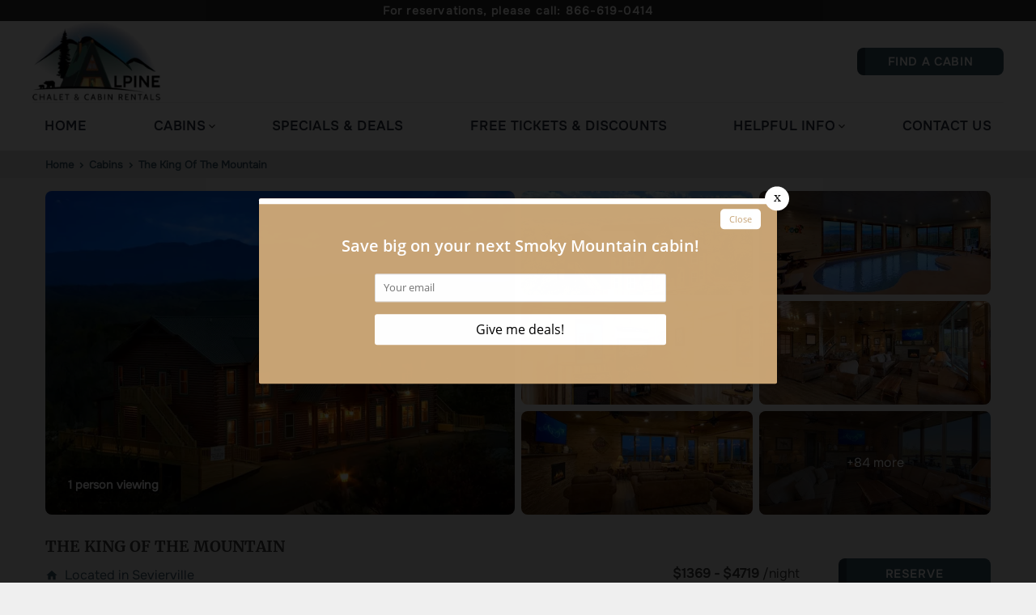

--- FILE ---
content_type: text/html; charset=utf-8
request_url: https://www.alpinechaletrentals.com/cabin-rentals/the-king-of-the-mountain/
body_size: 13908
content:
<!DOCTYPE html><html lang="en"><head><meta charset="utf-8"><title>THE KING OF THE MOUNTAIN - 18 bedroom Cabin in Sevierville | Alpine Chalet Rentals</title><script async src="https://www.googletagmanager.com/gtag/js?id=G-GVJ1S0JQ7T"></script><script>window.dataLayer = window.dataLayer || [];
  function gtag(){dataLayer.push(arguments);}
  gtag('js', new Date());

  gtag('config', 'G-GVJ1S0JQ7T');</script><script>(function(w,d,s,l,i){w[l]=w[l]||[];w[l].push({'gtm.start':
new Date().getTime(),event:'gtm.js'});var f=d.getElementsByTagName(s)[0],
j=d.createElement(s),dl=l!='dataLayer'?'&l='+l:'';j.async=true;j.src=
'https://www.googletagmanager.com/gtm.js?id='+i+dl;f.parentNode.insertBefore(j,f);
})(window,document,'script','dataLayer','GTM-P5649MX');</script><script async src="https://www.googletagmanager.com/gtag/js?id=UA-30969987-1"></script><script>window.dataLayer = window.dataLayer || [];
  function gtag(){dataLayer.push(arguments);}
  gtag('js', new Date());
  gtag('config', 'UA-30969987-1');</script><meta name="google-site-verification" content="n4iGFV9QAUoeEMzKQ9eeZHWaAtvdROhYU-8GAyx2UJA"><link href="https://fonts.googleapis.com/icon?family=Material+Icons&amp;display=swap" rel="stylesheet"><script src="https://capturetool.com/data/PaRovQaGoh.js" type="text/javascript" async="async"></script><script type="text/javascript">var _dcq = _dcq || [];
  var _dcs = _dcs || {};
  _dcs.account = '3818754';

  (function() {
    var dc = document.createElement('script');
    dc.type = 'text/javascript'; dc.async = true;
    dc.src = '//tag.getdrip.com/3818754.js';
    var s = document.getElementsByTagName('script')[0];
    s.parentNode.insertBefore(dc, s);
  })();</script><script>!function(f,b,e,v,n,t,s)
  {if(f.fbq)return;n=f.fbq=function(){n.callMethod?
  n.callMethod.apply(n,arguments):n.queue.push(arguments)};
  if(!f._fbq)f._fbq=n;n.push=n;n.loaded=!0;n.version='2.0';
  n.queue=[];t=b.createElement(e);t.async=!0;
  t.src=v;s=b.getElementsByTagName(e)[0];
  s.parentNode.insertBefore(t,s)}(window, document,'script',
  'https://connect.facebook.net/en_US/fbevents.js');
  fbq('init', '703652196365572');
  fbq('track', 'PageView');</script><noscript><img height="1" width="1" style="display:none" src="https://www.facebook.com/tr?id=703652196365572&amp;ev=PageView&amp;noscript=1"></noscript><script type="text/javascript" async defer="defer" src="https://wvi.app/public/javascripts/12460185ae61b7a5.js"></script><script>(function(){ var s = document.createElement('script'); var h = document.querySelector('head') || document.body; s.src = 'https://acsbapp.com/apps/app/dist/js/app.js'; s.async = true; s.onload = function(){ acsbJS.init({ statementLink : '', footerHtml : '', hideMobile : false, hideTrigger : false, disableBgProcess : false, language : 'en', position : 'left', leadColor : '#324b5c', triggerColor : '#324b5c', triggerRadius : '50%', triggerPositionX : 'left', triggerPositionY : 'bottom', triggerIcon : 'people', triggerSize : 'medium', triggerOffsetX : 20, triggerOffsetY : 20, mobile : { triggerSize : 'small', triggerPositionX : 'left', triggerPositionY : 'bottom', triggerOffsetX : 5, triggerOffsetY : 80, triggerRadius : '50%' } }); }; h.appendChild(s); })();</script><link rel="stylesheet" href="./style.css"><meta property="og:title" content="THE KING OF THE MOUNTAIN - 18 bedroom Cabin in Sevierville"><meta property="og:type" content="website"><meta property="og:url" content="https://www.alpinechaletrentals.com/cabin-rentals/the-king-of-the-mountain/"><meta property="og:image" content="https://www.alpinechaletrentals.com/media/66f192afe159e6dec619e608/original.webp"><meta property="og:image" content="https://www.alpinechaletrentals.com/media/66f192afe159e6dec619e609/original.webp"><meta property="og:image" content="https://www.alpinechaletrentals.com/media/66f192afe159e6dec619e60a/original.webp"><meta property="og:image" content="https://www.alpinechaletrentals.com/media/66f1a0d3e159e6dec619e9ad/original.webp"><meta property="og:image" content="https://www.alpinechaletrentals.com/media/66f192b0e159e6dec619e60b/original.webp"><meta property="og:image" content="https://www.alpinechaletrentals.com/media/66f192b0e159e6dec619e60c/original.webp"><meta property="og:image" content="https://www.alpinechaletrentals.com/media/66f192b1e159e6dec619e60d/original.webp"><meta property="og:image" content="https://www.alpinechaletrentals.com/media/66f192b1e159e6dec619e60e/original.webp"><meta property="og:image" content="https://www.alpinechaletrentals.com/media/66f192b1e159e6dec619e60f/original.webp"><meta property="og:image" content="https://www.alpinechaletrentals.com/media/66f192b2e159e6dec619e610/original.webp"><meta property="og:description" content="THE KING OF THE MOUNTAIN is a 18 bedroom Cabin located in Sevierville"><meta property="og:locale" content="en_US"><meta property="og:site_name" content="Alpine Chalet Rentals"><meta name="viewport" content="width=device-width,initial-scale=1"><script>let viewportMeta=document.head.querySelector('meta[name="viewport"]');if(!viewportMeta.content.match('maximum-scale')&&navigator.userAgent.match(/iPhone|iPad|iPod|iOS|mac/i)&&navigator.maxTouchPoints&&navigator.maxTouchPoints>1)viewportMeta.content+=',maximum-scale=1'</script><meta name="description" content="THE KING OF THE MOUNTAIN is a 18 bedroom Cabin located in Sevierville"><link rel="canonical" content="https://www.alpinechaletrentals.com/cabin-rentals/the-king-of-the-mountain/"><script type="application/ld+json">{"@context":"https://schema.org","@type":"WebSite","@id":"https://www.alpinechaletrentals.com/#website","url":"https://www.alpinechaletrentals.com/","name":"Alpine Chalet Rentals","publisher":{"@id":"https://www.alpinechaletrentals.com/#organization"},"potentialAction":{"@type":"SearchAction","target":"https://www.alpinechaletrentals.com/?s={search_term_string}","query-input":"required name=search_term_string"}}</script><script type="application/ld+json">{"@context":"https://schema.org","@type":"LodgingBusiness","@id":"https://www.alpinechaletrentals.com/#lodgingbusiness","name":"Alpine Chalet Rentals","url":"https://www.alpinechaletrentals.com/","logo":{"@type":"ImageObject","url":"https://www.alpinechaletrentals.com/media/65f04c79fe20577745ef020b/small.webp","caption":"alpine chalet logo"},"image":{"@type":"ImageObject","url":"https://www.alpinechaletrentals.com/media/65f9991fe9aa55dc5f3df1cb/xlarge.webp","caption":"living room at cabin"},"description":"Alpine Chalet Rentals in Gatlinburg TN offers Gatlinburg cabins, Honeymoon cabins, and Smoky Mountain chalets.","telephone":"+1-866-619-0414","address":{"@type":"PostalAddress","streetAddress":"702 Wears Valley Road","addressLocality":"Pigeon Forge","addressRegion":"TN","postalCode":"37863","addressCountry":"US"},"geo":{"@type":"GeoCoordinates","latitude":"35.8083","longitude":"-83.5999"},"sameAs":["https://www.youtube.com/@alpinechaletrentals","https://www.facebook.com/alpinechaletrentals"],"amenityFeature":[{"@type":"LocationFeatureSpecification","name":"Cabin Rentals","value":true},{"@type":"LocationFeatureSpecification","name":"Smoky Mountain Views","value":true}]}</script><script type="application/ld+json">{"@context":"https://schema.org","@type":"BreadcrumbList","itemListElement":[{"@type":"ListItem","position":1,"item":{"@type":"WebPage","@id":"https://www.alpinechaletrentals.com/","name":"Home"}},{"@type":"ListItem","position":2,"item":{"@type":"WebPage","@id":"https://www.alpinechaletrentals.com/cabin-rentals/the-king-of-the-mountain/","name":"THE KING OF THE MOUNTAIN - 18 bedroom Cabin in Sevierville"}}]}</script><script type="application/ld+json">{"@context":"https://schema.org","@type":["Product","Accommodation"],"name":"THE KING OF THE MOUNTAIN","description":"\"THE KING OF THE MOUNTAIN\"  This premier cabin with 18 bedrooms, 18 full bathrooms, 2 half bathrooms, theater room, pool table, and an IN-CABIN SWIMMING POOL, KING OF THE MOUNTAIN definitely lives up to it's name! \nDivided into 4 floors, KING OF THE MOUNTAIN is the perfect cabin for any large family, church group or circle of friends wanting a luxurious retreat in the Great Smoky Mountains. Whether it's swimming, playing pool, or preparing a meal in the oversized kitchen, this cabin is sure to make your vacation one to remember! ","image":["https://www.alpinechaletrentals.com/media/66f192afe159e6dec619e608/original.webp","https://www.alpinechaletrentals.com/media/66f192afe159e6dec619e609/original.webp","https://www.alpinechaletrentals.com/media/66f192afe159e6dec619e60a/original.webp","https://www.alpinechaletrentals.com/media/66f1a0d3e159e6dec619e9ad/original.webp","https://www.alpinechaletrentals.com/media/66f192b0e159e6dec619e60b/original.webp","https://www.alpinechaletrentals.com/media/66f192b0e159e6dec619e60c/original.webp","https://www.alpinechaletrentals.com/media/66f192b1e159e6dec619e60d/original.webp","https://www.alpinechaletrentals.com/media/66f192b1e159e6dec619e60e/original.webp","https://www.alpinechaletrentals.com/media/66f192b1e159e6dec619e60f/original.webp","https://www.alpinechaletrentals.com/media/66f192b2e159e6dec619e610/original.webp"],"aggregateRating":{"ratingCount":"39","reviewCount":"39","ratingValue":"4.9","@type":"AggregateRating"},"review":[{"@type":"Review","author":{"@type":"Person","name":"Janneise Walker-richardson"},"reviewBody":"I have  used hearthside cabins for many years now. I am still in awwww and totally satisfied each time i return. LeighAnne is wonderful in getting us set up in the largest cabins they offer.. Hats off to the entire staff.","dateCreated":"2024-04-12","reviewRating":{"@type":"Rating","ratingValue":"5.00"}},{"@type":"Review","author":{"@type":"Person","name":"Faith Vaughn"},"reviewBody":"Great house!  Plenty of room and well stocked!  View from balconies was beautiful.","dateCreated":"2023-11-25","reviewRating":{"@type":"Rating","ratingValue":"5.00"}},{"@type":"Review","author":{"@type":"Person","name":"Heather Scellato"},"reviewBody":"We had a wonderful experience, all the guests enjoyed themselves! Thank you!","dateCreated":"2023-10-22","reviewRating":{"@type":"Rating","ratingValue":"5.00"}},{"@type":"Review","author":{"@type":"Person","name":"Jennifer Nowicki"},"reviewBody":"Incredible views! Gorgeous amenities. Plenty of room for the entire group.","dateCreated":"2023-10-16","reviewRating":{"@type":"Rating","ratingValue":"5.00"}},{"@type":"Review","author":{"@type":"Person","name":"Vanessa Sepulveda"},"reviewBody":"The space was perfect for the family reunion.  Enjoyed the views, rooms, kitchen, pool ( both indoor and community outdoor ). Even enjoyed out bear citing x 2.","dateCreated":"2023-09-05","reviewRating":{"@type":"Rating","ratingValue":"5.00"}},{"@type":"Review","author":{"@type":"Person","name":"Victor Cannon"},"reviewBody":"You guys are awesome, the cabin was just unreal my family thought they were in a dream couldn’t believe vacation was supposed to be like this.","dateCreated":"2023-05-25","reviewRating":{"@type":"Rating","ratingValue":"5.00"}},{"@type":"Review","author":{"@type":"Person","name":"David Feinstein"},"reviewBody":"Overall Communication and quick in and out process was seamless","dateCreated":"2023-05-22","reviewRating":{"@type":"Rating","ratingValue":"5.00"}},{"@type":"Review","author":{"@type":"Person","name":"Rockwest Church"},"reviewBody":"You all have great customer service, very friendly and helpful.  We have stayed at one of your cabins on three different occasions and every experience has been a great one.","dateCreated":"2023-04-25","reviewRating":{"@type":"Rating","ratingValue":"5.00"}},{"@type":"Review","author":{"@type":"Person","name":"Poultry Llc"},"reviewBody":"The renting process was easy and the customer service was absolutely great.  I love to do business with people that are happy to do business.  Thank you.","dateCreated":"2023-03-01","reviewRating":{"@type":"Rating","ratingValue":"5.00"}},{"@type":"Review","author":{"@type":"Person","name":"John Dukes"},"reviewBody":"It was amazing! We had a large group staying in two cabins and it couldn't have been a better experience.","dateCreated":"2023-02-23","reviewRating":{"@type":"Rating","ratingValue":"5.00"}},{"@type":"Review","author":{"@type":"Person","name":"Deanna Dickinson"},"reviewBody":"Great time with friends and family! The cabin is extremely spacious and lots of fun with the pool, hot tubs and the entertainment room.","dateCreated":"2023-01-10","reviewRating":{"@type":"Rating","ratingValue":"5.00"}},{"@type":"Review","author":{"@type":"Person","name":"Kelley Living"},"reviewBody":"It worked well for our business meeting.   Chris, who I made the reservation through, was EXCELLENT.   Very helpful and responded quickly.","dateCreated":"2022-09-22","reviewRating":{"@type":"Rating","ratingValue":"4.00"}},{"@type":"Review","author":{"@type":"Person","name":"Marilyn Oldani"},"reviewBody":"I enjoyed the 1st floor bedroom and my 40 family members having a great time together. I didn’t do anything in the kitchen and just enjoyed all.","dateCreated":"2022-08-08","reviewRating":{"@type":"Rating","ratingValue":"5.00"}},{"@type":"Review","author":{"@type":"Person","name":"Jacqueline Gall"},"reviewBody":"The King of the Mountain did not disappoint. It was clean and the view was amazing!","dateCreated":"2022-07-03","reviewRating":{"@type":"Rating","ratingValue":"5.00"}},{"@type":"Review","author":{"@type":"Person","name":"Bartlett Ruston"},"reviewBody":"The cabin was very clean upon entry and view was spectacular. Already reserved to come back next year.","dateCreated":"2022-03-01","reviewRating":{"@type":"Rating","ratingValue":"5.00"}},{"@type":"Review","author":{"@type":"Person","name":"Eastmont Church"},"reviewBody":"The cabin was great.  It was clean, warm, and spacious.  Beds were comfy.  Towels were plenty.  You far surpassed expectations!","dateCreated":"2022-01-24","reviewRating":{"@type":"Rating","ratingValue":"5.00"}},{"@type":"Review","author":{"@type":"Person","name":"Andrea Young"},"reviewBody":"The reservation process was easy and  the cabin was beautiful","dateCreated":"2021-12-28","reviewRating":{"@type":"Rating","ratingValue":"5.00"}},{"@type":"Review","author":{"@type":"Person","name":"Lashawndra Cox"},"reviewBody":"Great as always!! I book every year and each time have been amazing, will be back next year ❤","dateCreated":"2021-12-09","reviewRating":{"@type":"Rating","ratingValue":"5.00"}},{"@type":"Review","author":{"@type":"Person","name":"Cecil Moncrief"},"reviewBody":"Every thing was very good. No complaints. Every one from Registration to Housekeeping was very cordial.","dateCreated":"2021-10-25","reviewRating":{"@type":"Rating","ratingValue":"5.00"}},{"@type":"Review","author":{"@type":"Person","name":"Matthew Marziani"},"reviewBody":"beautiful space and super attentive staff. thank you! will be back.","dateCreated":"2021-09-24","reviewRating":{"@type":"Rating","ratingValue":"5.00"}},{"@type":"Review","author":{"@type":"Person","name":"Susanne Gilkey"},"reviewBody":"Loved the spacious and modern kitchen, common rooms and veranda as well as the accessibility to local activities.","dateCreated":"2021-07-06","reviewRating":{"@type":"Rating","ratingValue":"5.00"}},{"@type":"Review","author":{"@type":"Person","name":"Barbara Bottoms"},"reviewBody":"We have rented several times from Hearthside Cabins. The staff is always friendly and helpful. The cabins are always clean and fully stocked.","dateCreated":"2021-06-28","reviewRating":{"@type":"Rating","ratingValue":"5.00"}},{"@type":"Review","author":{"@type":"Person","name":"Tamara Woodard-ridgel"},"reviewBody":"Everything was nice from reservation until arrival cabin was nice and clean loved it we will return","dateCreated":"2019-12-13","reviewRating":{"@type":"Rating","ratingValue":"4.00"}},{"@type":"Review","author":{"@type":"Person","name":"Mignon Bnb"},"reviewBody":"We enjoyed the stay, friendly customer services, beautiful cabin, great accommodations.","dateCreated":"2019-11-08","reviewRating":{"@type":"Rating","ratingValue":"5.00"}},{"@type":"Review","author":{"@type":"Person","name":"Stabron Burkett"},"reviewBody":"The cabins were great, Barbara was great, the whole experience was a good one!","dateCreated":"2019-09-28","reviewRating":{"@type":"Rating","ratingValue":"5.00"}},{"@type":"Review","author":{"@type":"Person","name":"Mill Sawyer"},"reviewBody":"I would like to say we could NOT have asked for better accommodations!!!! We appreciate your wonderful service!! The King of the Mountain was BEYOND our expectations!!! It was perfect!! \r\n\r\nWe will definitely be returning!!! Your friendly service was the icing on the cake!! \r\n\r\nThank you for everything!!!","dateCreated":"2019-06-22","reviewRating":{"@type":"Rating","ratingValue":"5.00"}},{"@type":"Review","author":{"@type":"Person","name":"Rockwest Church"},"reviewBody":"The cabin was great.  Your staff was awesome as well.  Our church truly enjoyed our visit and we look forward to coming again in the future.","dateCreated":"2019-04-01","reviewRating":{"@type":"Rating","ratingValue":"5.00"}},{"@type":"Review","author":{"@type":"Person","name":"Stratford God"},"reviewBody":"Amazing cabin!  We loved staying there.   No issues or complaints from us!","dateCreated":"2019-03-11","reviewRating":{"@type":"Rating","ratingValue":"5.00"}},{"@type":"Review","author":{"@type":"Person","name":"Kaileigh Buckley"},"reviewBody":"Thank you for our beautiful experience. So much larger than even the photos showed. Large enough to host both our families for a wedding. The space was clean and inviting and made for an enchanting setting for our simple homemade wedding:)","dateCreated":"2019-03-05","reviewRating":{"@type":"Rating","ratingValue":"5.00"}},{"@type":"Review","author":{"@type":"Person","name":"Mark Lynn"},"reviewBody":"Did well. Could use more toilet paper- paper towels- trash bags but all in all very good","dateCreated":"2019-01-04","reviewRating":{"@type":"Rating","ratingValue":"4.00"}},{"@type":"Review","author":{"@type":"Person","name":"Tammie Wooten"},"reviewBody":"Express check in was great.  Anytime I needed to call the rental property office whomever answered was pleasant. The cabin was equipped with everything we needed.  It was beyond our expectations.","dateCreated":"2018-12-23","reviewRating":{"@type":"Rating","ratingValue":"5.00"}},{"@type":"Review","author":{"@type":"Person","name":"Deidra Williams"},"reviewBody":"Awesome job! The stay and view were spectacular.  I have no complaints.","dateCreated":"2018-07-15","reviewRating":{"@type":"Rating","ratingValue":"5.00"}},{"@type":"Review","author":{"@type":"Person","name":"Meghann Mccall"},"reviewBody":"Excellent all around!  The house was gorgeous, spacious, unbeatable views, comfortable. well stocked! The absolute perfect space to have our company Christmas weekend.  Everyone felt comfortable, had places to go and things to do. Ample space for all of us to be together.","dateCreated":"2024-12-09","reviewRating":{"@type":"Rating","ratingValue":"5.00"}},{"@type":"Review","author":{"@type":"Person","name":"Kha Ly"},"reviewBody":"Great! Wonderful recommendation on the cabin! It really was great for what we needed it to be.","dateCreated":"2025-01-30","reviewRating":{"@type":"Rating","ratingValue":"4.00"}},{"@type":"Review","author":{"@type":"Person","name":"Richard Cramer"},"reviewBody":"Great cabin, just as advertised, clean and well stocked. Friendly call to let us know it was ready for checkin.","dateCreated":"2025-02-02","reviewRating":{"@type":"Rating","ratingValue":"5.00"}},{"@type":"Review","author":{"@type":"Person","name":"Kha Ly"},"reviewBody":"Great on ALL points! Everyone LOVED it. LeightAnne WAS THE BEST!!!!!!!!!!!","dateCreated":"2025-02-06","reviewRating":{"@type":"Rating","ratingValue":"5.00"}},{"@type":"Review","author":{"@type":"Person","name":"Vicky Killeen"},"reviewBody":"Everything was great in cabin. Only had one maintenance issue to call on and they came very quickly and sent repair man out very fast. Great experience.","dateCreated":"2025-05-03","reviewRating":{"@type":"Rating","ratingValue":"5.00"}},{"@type":"Review","author":{"@type":"Person","name":"Sharyka Gray"},"reviewBody":"The cabin was beautiful and had plenty of space. I love this cabin definitely will be coming back.","dateCreated":"2025-05-13","reviewRating":{"@type":"Rating","ratingValue":"5.00"}},{"@type":"Review","author":{"@type":"Person","name":"Arista Johnson"},"reviewBody":"From start to finish, everything exceeded expectations. The reservation process was smooth and hassle-free, and the communication from your team was clear, timely, and helpful throughout our stay.\r\n\r\nThe cabin itself was well-stocked with all the supplies we needed, making it easy to settle in and feel right at home. We also appreciated the attention to detail in the cabin’s upkeep—everything was clean, comfortable, and well-maintained.\r\n\r\nThank you for providing such an excellent experience. We truly enjoyed our stay and look forward to booking with Hearthside Cabin Rentals again in the future!","dateCreated":"2025-08-18","reviewRating":{"@type":"Rating","ratingValue":"5.00"}}],"address":{"@type":"PostalAddress","addressCountry":"US","streetAddress":"2006 Thistle Thorn Trail, Lot 33","addressLocality":"Sevierville","addressRegion":"TN","postalCode":"37876"},"geo":{"@type":"GeoCoordinates","latitude":"35.7933010","longitude":"-83.4868240"},"petsAllowed":true,"amenityFeature":[{"name":"Style: Log Cabin","value":"True"},{"name":"Hot Tub","value":"True"},{"name":"Pool Table","value":"True"},{"name":"Grill (Charcoal)","value":"True"},{"name":"Non-Smoking","value":"True"},{"name":"Cable TV","value":"True"},{"name":"Rocking Chairs","value":"True"},{"name":"Decorated for Christmas Holidays","value":"True"},{"name":"DVD","value":"True"},{"name":"Futon","value":"True"},{"name":"Washer","value":"True"},{"name":"Big Screen TV","value":"True"},{"name":"Home Theater System","value":"True"},{"name":"NO Dogs Allowed","value":"True"},{"name":"More than one TV","value":"True"},{"name":"Fireplace: Electric","value":"True"},{"name":"View: Mountain","value":"True"},{"name":"Picnic Table","value":"True"},{"name":"Location: Wildbriar","value":"True"},{"name":"Internet Access","value":"True"},{"name":"Indoor Pool","value":"True"},{"name":"Year-Round Swimming Access","value":"True"},{"name":"Arcade Game","value":"True"},{"name":"Kitchen","value":"True"},{"name":"Central Heat","value":"True"},{"name":"PRIVATE POOL","value":"True"},{"name":"Smoke Alarm","value":"True"},{"name":"Coffee Maker","value":"True"},{"name":"LUXURY","value":"True"},{"name":"FEATURES!","value":"True"},{"name":"Dryer","value":"True"}],"numberOfBedrooms":"18","numberOfFullBathrooms":"18"}</script><link rel="icon" href="/favicon_65d53d2c5fa4e77d307771f0.png"></head><body><noscript><iframe src="https://www.googletagmanager.com/ns.html?id=GTM-P5649MX" height="0" width="0" style="display:none;visibility:hidden"></iframe></noscript><div class="site-header" data-cid-202><section class="top_part"><div class="container"><p>For reservations, please call: <a href="tel:8666190414">866-619-0414</a></p></div></section><div class="nav_sec container"><div class="logo_sec"><a class="nav-toggle hamburger" href><i class="material-icons">menu</i></a><a class="nav-brand" href="/"><img src="/media/65f04c79fe20577745ef020b/small.webp" alt="alpine chalet logo color" loading="eager" decoding="async" height="125" width="199" class="static-media" data-cid-203></a><div class="right_info"><a class="new site-button" href="/cabins/" data-cid-204><span>FIND A CABIN</span></a></div></div><div class="navbar"><a class="sideclose" href>&#x2716;</a><div class="navbar_collapse"><ul class="navbar-links"><li id onclick="toggleSubMenu(event)"><a href="/" target="_self">Home</a></li><li id="megamenu" onclick="toggleSubMenu(event)"><a href="/cabins/" target="_self">Cabins</a><span class="subLinks icon material-icons material-symbols-outlined">expand_more</span><div class="dropdown_menu"><ul><li><a class="dropdown-item" href="/cabins/1-bedroom-cabins/" target>1 Bedroom Cabins</a></li><li><a class="dropdown-item" href="/cabins/2-bedroom-cabins/" target>2 Bedroom Cabins</a></li><li><a class="dropdown-item" href="/cabins/3-bedroom-cabins/" target>3 Bedroom Cabins</a></li><li><a class="dropdown-item" href="/cabins/4-bedroom-cabins/" target>4 Bedroom Cabins</a></li><li><a class="dropdown-item" href="/cabins/5-bedroom-cabins/" target>5 Bedroom Cabins</a></li><li><a class="dropdown-item" href="/cabins/6-bedroom-cabins/" target>6 Bedroom Cabins</a></li><li><a class="dropdown-item" href="/cabins/7-bedroom-cabins/" target>7 Bedroom Cabins</a></li><li><a class="dropdown-item" href="/cabins/8-bedroom-cabins/" target>8 Bedroom Cabins</a></li><li><a class="dropdown-item" href="/cabins/10-bedroom-cabins/" target>10 Bedroom Cabins</a></li><li><a class="dropdown-item" href="/cabins/11-18-bedroom-cabins/" target>11 &#x2013; 18 Bedroom Cabins</a></li><li><a class="dropdown-item" href="/cabins/21-bedroom-cabins/" target>21 Bedroom Cabins</a></li><li><a class="dropdown-item" href="/cabins/26-bedroom-cabins/" target>26 Bedroom Cabins</a></li><li><a class="dropdown-item" href="/cabins/cabins-by-name/" target>Cabins By Name</a></li><li><a class="dropdown-item" href="/cabins/pigeon-forge-cabins/" target>Pigeon Forge Cabins</a></li><li><a class="dropdown-item" href="/cabins/gatlinburg-cabins/" target>Gatlinburg Cabins</a></li><li><a class="dropdown-item" href="/cabins/pet-friendly-cabins/" target>Pet Friendly Cabins</a></li><li><a class="dropdown-item" href="/cabins/theater-rooms/" target>Cabins with Theater Rooms</a></li><li><a class="dropdown-item" href="/cabins/pool-access/" target>Cabins with Pool Access</a></li><li><a class="dropdown-item" href="/cabins/cabins-with-private-pool/" target>Cabins with Private Pool</a></li><li><a class="dropdown-item" href="/cabins/mountain-views/" target>Cabins with Mountain Views</a></li></ul></div></li><li id onclick="toggleSubMenu(event)"><a href="/specials/" target="_self">Specials &amp; Deals</a></li><li id onclick="toggleSubMenu(event)"><a href="/perks-pass/" target="_self">Free Tickets &amp; Discounts</a></li><li id onclick="toggleSubMenu(event)"><a href="/blog/" target="_self">Helpful Info</a><span class="subLinks icon material-icons material-symbols-outlined">expand_more</span><div class="dropdown_menu"><ul><li><a class="dropdown-item" href="/about-us/" target>About Alpine Chalet Rentals</a></li><li><a class="dropdown-item" href="/blog/" target>Smoky Mountain Area Blog</a></li><li><a class="dropdown-item" href="/area-links/" target>Area Links</a></li><li><a class="dropdown-item" href="/policies/" target>Gatlinburg Cabin Rental Policies</a></li></ul></div></li><li id onclick="toggleSubMenu(event)"><a href="/contact-us/" target="_self">Contact Us</a></li><a class="cart_link" href="/cabins/"><span>FIND A CABIN</span></a></ul></div></div></div></div><div class="page-body"><div class="site-breadcrumb breadcrumbs" data-cid-1><div class="container"><ul class="site-breadcrumb"><li><a href="/"><span>Home</span></a></li><li><a href="/cabins/"><span>Cabins</span></a></li><li>The King Of The Mountain</li></ul></div></div><div class="cabin-page interior"><div class="container"><div class="property-listing-page"><div class="rezemotion-view-count-trigger" unit-id="1640" ttl="600" data-cid-2></div><div class="rezemotion-property-images with-view-count" unit-id="1640" show-view-count="true" data-cid-3><div class="image-grid"><div class="image" onclick="showRezEmotionPropertyImagesDialog(event, 0)"><img src="/media/66f192afe159e6dec619e608/large.webp" alt="THE KING OF THE MOUNTAIN" loading="lazy" decoding="async" height="533" width="800" class="static-media" data-cid-4><div class="more-button" onclick="showRezEmotionPropertyImagesDialog(event, 0)">View 90 images</div><div class="view-count" style="display:none"></div></div><div class="image" onclick="showRezEmotionPropertyImagesDialog(event, 1)"><img src="/media/66f192afe159e6dec619e609/medium.webp" alt="THE KING OF THE MOUNTAIN" loading="lazy" decoding="async" height="266" width="399" class="static-media" data-cid-5></div><div class="image" onclick="showRezEmotionPropertyImagesDialog(event, 2)"><img src="/media/66f192afe159e6dec619e60a/medium.webp" alt="THE KING OF THE MOUNTAIN" loading="lazy" decoding="async" height="266" width="399" class="static-media" data-cid-6></div><div class="image" onclick="showRezEmotionPropertyImagesDialog(event, 3)"><img src="/media/66f1a0d3e159e6dec619e9ad/medium.webp" alt="THE KING OF THE MOUNTAIN" loading="lazy" decoding="async" height="266" width="399" class="static-media" data-cid-7><div class="more-scrim small">+87 more</div></div><div class="image" onclick="showRezEmotionPropertyImagesDialog(event, 4)"><img src="/media/66f192b0e159e6dec619e60b/medium.webp" alt="THE KING OF THE MOUNTAIN" loading="lazy" decoding="async" height="266" width="399" class="static-media" data-cid-8></div><div class="image" onclick="showRezEmotionPropertyImagesDialog(event, 5)"><img src="/media/66f192b0e159e6dec619e60c/medium.webp" alt="THE KING OF THE MOUNTAIN" loading="lazy" decoding="async" height="266" width="399" class="static-media" data-cid-9></div><div class="image" onclick="showRezEmotionPropertyImagesDialog(event, 6)"><img src="/media/66f192b1e159e6dec619e60d/medium.webp" alt="THE KING OF THE MOUNTAIN" loading="lazy" decoding="async" height="266" width="399" class="static-media" data-cid-10><div class="more-scrim">+84 more</div></div></div><div class="images-dialog"><div class="scrim" onclick="hideRezEmotionPropertyImagesDialog(event)"></div><div class="dialog"><div class="top-bar"><div class="close-button" onclick="hideRezEmotionPropertyImagesDialog(event)"><i class="material-icons">close</i></div></div><div class="images"><div class="image"><img src="/media/66f192afe159e6dec619e608/large.webp" alt="THE KING OF THE MOUNTAIN" loading="lazy" decoding="async" height="533" width="800" onclick="showRezEmotionPropertyImagesSlider(event, 0)" class="static-media" data-cid-11></div><div class="image"><img src="/media/66f192afe159e6dec619e609/large.webp" alt="THE KING OF THE MOUNTAIN" loading="lazy" decoding="async" height="533" width="800" onclick="showRezEmotionPropertyImagesSlider(event, 1)" class="static-media" data-cid-12></div><div class="image"><img src="/media/66f192afe159e6dec619e60a/large.webp" alt="THE KING OF THE MOUNTAIN" loading="lazy" decoding="async" height="533" width="800" onclick="showRezEmotionPropertyImagesSlider(event, 2)" class="static-media" data-cid-13></div><div class="image"><img src="/media/66f1a0d3e159e6dec619e9ad/large.webp" alt="THE KING OF THE MOUNTAIN" loading="lazy" decoding="async" height="533" width="800" onclick="showRezEmotionPropertyImagesSlider(event, 3)" class="static-media" data-cid-14></div><div class="image"><img src="/media/66f192b0e159e6dec619e60b/large.webp" alt="THE KING OF THE MOUNTAIN" loading="lazy" decoding="async" height="533" width="800" onclick="showRezEmotionPropertyImagesSlider(event, 4)" class="static-media" data-cid-15></div><div class="image"><img src="/media/66f192b0e159e6dec619e60c/large.webp" alt="THE KING OF THE MOUNTAIN" loading="lazy" decoding="async" height="533" width="800" onclick="showRezEmotionPropertyImagesSlider(event, 5)" class="static-media" data-cid-16></div><div class="image"><img src="/media/66f192b1e159e6dec619e60d/large.webp" alt="THE KING OF THE MOUNTAIN" loading="lazy" decoding="async" height="533" width="800" onclick="showRezEmotionPropertyImagesSlider(event, 6)" class="static-media" data-cid-17></div><div class="image"><img src="/media/66f192b1e159e6dec619e60e/large.webp" alt="THE KING OF THE MOUNTAIN" loading="lazy" decoding="async" height="533" width="800" onclick="showRezEmotionPropertyImagesSlider(event, 7)" class="static-media" data-cid-18></div><div class="image"><img src="/media/66f192b1e159e6dec619e60f/large.webp" alt="THE KING OF THE MOUNTAIN" loading="lazy" decoding="async" height="533" width="800" onclick="showRezEmotionPropertyImagesSlider(event, 8)" class="static-media" data-cid-19></div><div class="image"><img src="/media/66f192b2e159e6dec619e610/large.webp" alt="THE KING OF THE MOUNTAIN" loading="lazy" decoding="async" height="533" width="800" onclick="showRezEmotionPropertyImagesSlider(event, 9)" class="static-media" data-cid-20></div><div class="image"><img src="/media/66f192b2e159e6dec619e611/large.webp" alt="THE KING OF THE MOUNTAIN" loading="lazy" decoding="async" height="533" width="800" onclick="showRezEmotionPropertyImagesSlider(event, 10)" class="static-media" data-cid-21></div><div class="image"><img src="/media/66f192b3e159e6dec619e612/large.webp" alt="THE KING OF THE MOUNTAIN" loading="lazy" decoding="async" height="533" width="800" onclick="showRezEmotionPropertyImagesSlider(event, 11)" class="static-media" data-cid-22></div><div class="image"><img src="/media/66f192b3e159e6dec619e613/large.webp" alt="THE KING OF THE MOUNTAIN" loading="lazy" decoding="async" height="533" width="800" onclick="showRezEmotionPropertyImagesSlider(event, 12)" class="static-media" data-cid-23></div><div class="image"><img src="/media/66f192b3e159e6dec619e614/large.webp" alt="THE KING OF THE MOUNTAIN" loading="lazy" decoding="async" height="533" width="800" onclick="showRezEmotionPropertyImagesSlider(event, 13)" class="static-media" data-cid-24></div><div class="image"><img src="/media/66f192b4e159e6dec619e615/large.webp" alt="THE KING OF THE MOUNTAIN" loading="lazy" decoding="async" height="533" width="800" onclick="showRezEmotionPropertyImagesSlider(event, 14)" class="static-media" data-cid-25></div><div class="image"><img src="/media/66f192b4e159e6dec619e616/large.webp" alt="THE KING OF THE MOUNTAIN" loading="lazy" decoding="async" height="533" width="800" onclick="showRezEmotionPropertyImagesSlider(event, 15)" class="static-media" data-cid-26></div><div class="image"><img src="/media/66f192b5e159e6dec619e617/large.webp" alt="THE KING OF THE MOUNTAIN" loading="lazy" decoding="async" height="533" width="800" onclick="showRezEmotionPropertyImagesSlider(event, 16)" class="static-media" data-cid-27></div><div class="image"><img src="/media/66f192b5e159e6dec619e618/large.webp" alt="THE KING OF THE MOUNTAIN" loading="lazy" decoding="async" height="533" width="800" onclick="showRezEmotionPropertyImagesSlider(event, 17)" class="static-media" data-cid-28></div><div class="image"><img src="/media/66f192b5e159e6dec619e619/large.webp" alt="THE KING OF THE MOUNTAIN" loading="lazy" decoding="async" height="533" width="800" onclick="showRezEmotionPropertyImagesSlider(event, 18)" class="static-media" data-cid-29></div><div class="image"><img src="/media/66f192b6e159e6dec619e61a/large.webp" alt="THE KING OF THE MOUNTAIN" loading="lazy" decoding="async" height="533" width="800" onclick="showRezEmotionPropertyImagesSlider(event, 19)" class="static-media" data-cid-30></div><div class="image"><img src="/media/66f192b6e159e6dec619e61b/large.webp" alt="THE KING OF THE MOUNTAIN" loading="lazy" decoding="async" height="533" width="800" onclick="showRezEmotionPropertyImagesSlider(event, 20)" class="static-media" data-cid-31></div><div class="image"><img src="/media/66f192b7e159e6dec619e61c/large.webp" alt="THE KING OF THE MOUNTAIN" loading="lazy" decoding="async" height="533" width="800" onclick="showRezEmotionPropertyImagesSlider(event, 21)" class="static-media" data-cid-32></div><div class="image"><img src="/media/66f192b7e159e6dec619e61d/large.webp" alt="THE KING OF THE MOUNTAIN" loading="lazy" decoding="async" height="533" width="800" onclick="showRezEmotionPropertyImagesSlider(event, 22)" class="static-media" data-cid-33></div><div class="image"><img src="/media/66f192b8e159e6dec619e61e/large.webp" alt="THE KING OF THE MOUNTAIN" loading="lazy" decoding="async" height="533" width="800" onclick="showRezEmotionPropertyImagesSlider(event, 23)" class="static-media" data-cid-34></div><div class="image"><img src="/media/66f192b8e159e6dec619e61f/large.webp" alt="THE KING OF THE MOUNTAIN" loading="lazy" decoding="async" height="533" width="800" onclick="showRezEmotionPropertyImagesSlider(event, 24)" class="static-media" data-cid-35></div><div class="image"><img src="/media/66f192b8e159e6dec619e620/large.webp" alt="THE KING OF THE MOUNTAIN" loading="lazy" decoding="async" height="533" width="800" onclick="showRezEmotionPropertyImagesSlider(event, 25)" class="static-media" data-cid-36></div><div class="image"><img src="/media/66f192b9e159e6dec619e621/large.webp" alt="THE KING OF THE MOUNTAIN" loading="lazy" decoding="async" height="533" width="800" onclick="showRezEmotionPropertyImagesSlider(event, 26)" class="static-media" data-cid-37></div><div class="image"><img src="/media/66f192b9e159e6dec619e622/large.webp" alt="THE KING OF THE MOUNTAIN" loading="lazy" decoding="async" height="533" width="800" onclick="showRezEmotionPropertyImagesSlider(event, 27)" class="static-media" data-cid-38></div><div class="image"><img src="/media/66f192bae159e6dec619e623/large.webp" alt="THE KING OF THE MOUNTAIN" loading="lazy" decoding="async" height="533" width="800" onclick="showRezEmotionPropertyImagesSlider(event, 28)" class="static-media" data-cid-39></div><div class="image"><img src="/media/66f192bae159e6dec619e624/large.webp" alt="THE KING OF THE MOUNTAIN" loading="lazy" decoding="async" height="533" width="800" onclick="showRezEmotionPropertyImagesSlider(event, 29)" class="static-media" data-cid-40></div><div class="image"><img src="/media/66f192bae159e6dec619e625/large.webp" alt="THE KING OF THE MOUNTAIN" loading="lazy" decoding="async" height="533" width="800" onclick="showRezEmotionPropertyImagesSlider(event, 30)" class="static-media" data-cid-41></div><div class="image"><img src="/media/66f192bbe159e6dec619e626/large.webp" alt="THE KING OF THE MOUNTAIN" loading="lazy" decoding="async" height="533" width="800" onclick="showRezEmotionPropertyImagesSlider(event, 31)" class="static-media" data-cid-42></div><div class="image"><img src="/media/66f192bbe159e6dec619e627/large.webp" alt="THE KING OF THE MOUNTAIN" loading="lazy" decoding="async" height="533" width="800" onclick="showRezEmotionPropertyImagesSlider(event, 32)" class="static-media" data-cid-43></div><div class="image"><img src="/media/66f192bce159e6dec619e628/large.webp" alt="THE KING OF THE MOUNTAIN" loading="lazy" decoding="async" height="533" width="800" onclick="showRezEmotionPropertyImagesSlider(event, 33)" class="static-media" data-cid-44></div><div class="image"><img src="/media/66f192bce159e6dec619e629/large.webp" alt="THE KING OF THE MOUNTAIN" loading="lazy" decoding="async" height="533" width="800" onclick="showRezEmotionPropertyImagesSlider(event, 34)" class="static-media" data-cid-45></div><div class="image"><img src="/media/66f192bde159e6dec619e62a/large.webp" alt="THE KING OF THE MOUNTAIN" loading="lazy" decoding="async" height="533" width="800" onclick="showRezEmotionPropertyImagesSlider(event, 35)" class="static-media" data-cid-46></div><div class="image"><img src="/media/66f192bde159e6dec619e62b/large.webp" alt="THE KING OF THE MOUNTAIN" loading="lazy" decoding="async" height="533" width="800" onclick="showRezEmotionPropertyImagesSlider(event, 36)" class="static-media" data-cid-47></div><div class="image"><img src="/media/66f192bee159e6dec619e62c/large.webp" alt="THE KING OF THE MOUNTAIN" loading="lazy" decoding="async" height="533" width="800" onclick="showRezEmotionPropertyImagesSlider(event, 37)" class="static-media" data-cid-48></div><div class="image"><img src="/media/66f192bee159e6dec619e62d/large.webp" alt="THE KING OF THE MOUNTAIN" loading="lazy" decoding="async" height="533" width="800" onclick="showRezEmotionPropertyImagesSlider(event, 38)" class="static-media" data-cid-49></div><div class="image"><img src="/media/66f192bee159e6dec619e62e/large.webp" alt="THE KING OF THE MOUNTAIN" loading="lazy" decoding="async" height="533" width="800" onclick="showRezEmotionPropertyImagesSlider(event, 39)" class="static-media" data-cid-50></div><div class="image"><img src="/media/66f192bfe159e6dec619e62f/large.webp" alt="THE KING OF THE MOUNTAIN" loading="lazy" decoding="async" height="533" width="800" onclick="showRezEmotionPropertyImagesSlider(event, 40)" class="static-media" data-cid-51></div><div class="image"><img src="/media/66f192bfe159e6dec619e630/large.webp" alt="THE KING OF THE MOUNTAIN" loading="lazy" decoding="async" height="533" width="800" onclick="showRezEmotionPropertyImagesSlider(event, 41)" class="static-media" data-cid-52></div><div class="image"><img src="/media/66f192bfe159e6dec619e631/large.webp" alt="THE KING OF THE MOUNTAIN" loading="lazy" decoding="async" height="533" width="800" onclick="showRezEmotionPropertyImagesSlider(event, 42)" class="static-media" data-cid-53></div><div class="image"><img src="/media/66f192c0e159e6dec619e632/large.webp" alt="THE KING OF THE MOUNTAIN" loading="lazy" decoding="async" height="533" width="800" onclick="showRezEmotionPropertyImagesSlider(event, 43)" class="static-media" data-cid-54></div><div class="image"><img src="/media/66f192c0e159e6dec619e633/large.webp" alt="THE KING OF THE MOUNTAIN" loading="lazy" decoding="async" height="533" width="800" onclick="showRezEmotionPropertyImagesSlider(event, 44)" class="static-media" data-cid-55></div><div class="image"><img src="/media/66f192c1e159e6dec619e634/large.webp" alt="THE KING OF THE MOUNTAIN" loading="lazy" decoding="async" height="533" width="800" onclick="showRezEmotionPropertyImagesSlider(event, 45)" class="static-media" data-cid-56></div><div class="image"><img src="/media/66f192c1e159e6dec619e635/large.webp" alt="THE KING OF THE MOUNTAIN" loading="lazy" decoding="async" height="533" width="800" onclick="showRezEmotionPropertyImagesSlider(event, 46)" class="static-media" data-cid-57></div><div class="image"><img src="/media/66f192c1e159e6dec619e636/large.webp" alt="THE KING OF THE MOUNTAIN" loading="lazy" decoding="async" height="533" width="800" onclick="showRezEmotionPropertyImagesSlider(event, 47)" class="static-media" data-cid-58></div><div class="image"><img src="/media/66f192c2e159e6dec619e637/large.webp" alt="THE KING OF THE MOUNTAIN" loading="lazy" decoding="async" height="533" width="800" onclick="showRezEmotionPropertyImagesSlider(event, 48)" class="static-media" data-cid-59></div><div class="image"><img src="/media/66f192c2e159e6dec619e638/large.webp" alt="THE KING OF THE MOUNTAIN" loading="lazy" decoding="async" height="533" width="800" onclick="showRezEmotionPropertyImagesSlider(event, 49)" class="static-media" data-cid-60></div><div class="image"><img src="/media/66f192c2e159e6dec619e639/large.webp" alt="THE KING OF THE MOUNTAIN" loading="lazy" decoding="async" height="533" width="800" onclick="showRezEmotionPropertyImagesSlider(event, 50)" class="static-media" data-cid-61></div><div class="image"><img src="/media/66f192c3e159e6dec619e63a/large.webp" alt="THE KING OF THE MOUNTAIN" loading="lazy" decoding="async" height="533" width="800" onclick="showRezEmotionPropertyImagesSlider(event, 51)" class="static-media" data-cid-62></div><div class="image"><img src="/media/66f192c3e159e6dec619e63b/large.webp" alt="THE KING OF THE MOUNTAIN" loading="lazy" decoding="async" height="533" width="800" onclick="showRezEmotionPropertyImagesSlider(event, 52)" class="static-media" data-cid-63></div><div class="image"><img src="/media/66f192c4e159e6dec619e63c/large.webp" alt="THE KING OF THE MOUNTAIN" loading="lazy" decoding="async" height="533" width="800" onclick="showRezEmotionPropertyImagesSlider(event, 53)" class="static-media" data-cid-64></div><div class="image"><img src="/media/66f192c5e159e6dec619e63d/large.webp" alt="THE KING OF THE MOUNTAIN" loading="lazy" decoding="async" height="533" width="800" onclick="showRezEmotionPropertyImagesSlider(event, 54)" class="static-media" data-cid-65></div><div class="image"><img src="/media/66f192c5e159e6dec619e63e/large.webp" alt="THE KING OF THE MOUNTAIN" loading="lazy" decoding="async" height="533" width="800" onclick="showRezEmotionPropertyImagesSlider(event, 55)" class="static-media" data-cid-66></div><div class="image"><img src="/media/66f192c5e159e6dec619e63f/large.webp" alt="THE KING OF THE MOUNTAIN" loading="lazy" decoding="async" height="533" width="800" onclick="showRezEmotionPropertyImagesSlider(event, 56)" class="static-media" data-cid-67></div><div class="image"><img src="/media/66f192c6e159e6dec619e640/large.webp" alt="THE KING OF THE MOUNTAIN" loading="lazy" decoding="async" height="533" width="800" onclick="showRezEmotionPropertyImagesSlider(event, 57)" class="static-media" data-cid-68></div><div class="image"><img src="/media/66f192c6e159e6dec619e641/large.webp" alt="THE KING OF THE MOUNTAIN" loading="lazy" decoding="async" height="533" width="800" onclick="showRezEmotionPropertyImagesSlider(event, 58)" class="static-media" data-cid-69></div><div class="image"><img src="/media/66f192c7e159e6dec619e642/large.webp" alt="THE KING OF THE MOUNTAIN" loading="lazy" decoding="async" height="533" width="800" onclick="showRezEmotionPropertyImagesSlider(event, 59)" class="static-media" data-cid-70></div><div class="image"><img src="/media/66f192c7e159e6dec619e643/large.webp" alt="THE KING OF THE MOUNTAIN" loading="lazy" decoding="async" height="533" width="800" onclick="showRezEmotionPropertyImagesSlider(event, 60)" class="static-media" data-cid-71></div><div class="image"><img src="/media/66f192c8e159e6dec619e644/large.webp" alt="THE KING OF THE MOUNTAIN" loading="lazy" decoding="async" height="533" width="800" onclick="showRezEmotionPropertyImagesSlider(event, 61)" class="static-media" data-cid-72></div><div class="image"><img src="/media/66f192c8e159e6dec619e645/large.webp" alt="THE KING OF THE MOUNTAIN" loading="lazy" decoding="async" height="533" width="800" onclick="showRezEmotionPropertyImagesSlider(event, 62)" class="static-media" data-cid-73></div><div class="image"><img src="/media/66f192c9e159e6dec619e646/large.webp" alt="THE KING OF THE MOUNTAIN" loading="lazy" decoding="async" height="533" width="800" onclick="showRezEmotionPropertyImagesSlider(event, 63)" class="static-media" data-cid-74></div><div class="image"><img src="/media/66f192c9e159e6dec619e647/large.webp" alt="THE KING OF THE MOUNTAIN" loading="lazy" decoding="async" height="533" width="800" onclick="showRezEmotionPropertyImagesSlider(event, 64)" class="static-media" data-cid-75></div><div class="image"><img src="/media/66f192cae159e6dec619e648/large.webp" alt="THE KING OF THE MOUNTAIN" loading="lazy" decoding="async" height="533" width="800" onclick="showRezEmotionPropertyImagesSlider(event, 65)" class="static-media" data-cid-76></div><div class="image"><img src="/media/66f192cae159e6dec619e649/large.webp" alt="THE KING OF THE MOUNTAIN" loading="lazy" decoding="async" height="533" width="800" onclick="showRezEmotionPropertyImagesSlider(event, 66)" class="static-media" data-cid-77></div><div class="image"><img src="/media/66f192cbe159e6dec619e64a/large.webp" alt="THE KING OF THE MOUNTAIN" loading="lazy" decoding="async" height="533" width="800" onclick="showRezEmotionPropertyImagesSlider(event, 67)" class="static-media" data-cid-78></div><div class="image"><img src="/media/66f192cbe159e6dec619e64b/large.webp" alt="THE KING OF THE MOUNTAIN" loading="lazy" decoding="async" height="533" width="800" onclick="showRezEmotionPropertyImagesSlider(event, 68)" class="static-media" data-cid-79></div><div class="image"><img src="/media/66f1a0d7e159e6dec619e9ae/large.webp" alt="THE KING OF THE MOUNTAIN" loading="lazy" decoding="async" height="1066" width="800" onclick="showRezEmotionPropertyImagesSlider(event, 69)" class="static-media" data-cid-80></div><div class="image"><img src="/media/66f1a0d7e159e6dec619e9af/large.webp" alt="THE KING OF THE MOUNTAIN" loading="lazy" decoding="async" height="1066" width="800" onclick="showRezEmotionPropertyImagesSlider(event, 70)" class="static-media" data-cid-81></div><div class="image"><img src="/media/66f1a0d8e159e6dec619e9b0/large.webp" alt="THE KING OF THE MOUNTAIN" loading="lazy" decoding="async" height="600" width="800" onclick="showRezEmotionPropertyImagesSlider(event, 71)" class="static-media" data-cid-82></div><div class="image"><img src="/media/66f1a0d8e159e6dec619e9b1/large.webp" alt="THE KING OF THE MOUNTAIN" loading="lazy" decoding="async" height="600" width="800" onclick="showRezEmotionPropertyImagesSlider(event, 72)" class="static-media" data-cid-83></div><div class="image"><img src="/media/66f1a0d9e159e6dec619e9b2/large.webp" alt="THE KING OF THE MOUNTAIN" loading="lazy" decoding="async" height="600" width="800" onclick="showRezEmotionPropertyImagesSlider(event, 73)" class="static-media" data-cid-84></div><div class="image"><img src="/media/66f1a0d9e159e6dec619e9b3/large.webp" alt="THE KING OF THE MOUNTAIN" loading="lazy" decoding="async" height="600" width="800" onclick="showRezEmotionPropertyImagesSlider(event, 74)" class="static-media" data-cid-85></div><div class="image"><img src="/media/66f1ce28e159e6dec61a003e/large.webp" alt="THE KING OF THE MOUNTAIN" loading="lazy" decoding="async" height="533" width="800" onclick="showRezEmotionPropertyImagesSlider(event, 75)" class="static-media" data-cid-86></div><div class="image"><img src="/media/66f1ce29e159e6dec61a003f/large.webp" alt="THE KING OF THE MOUNTAIN" loading="lazy" decoding="async" height="533" width="800" onclick="showRezEmotionPropertyImagesSlider(event, 76)" class="static-media" data-cid-87></div><div class="image"><img src="/media/66f1ce29e159e6dec61a0040/large.webp" alt="THE KING OF THE MOUNTAIN" loading="lazy" decoding="async" height="532" width="800" onclick="showRezEmotionPropertyImagesSlider(event, 77)" class="static-media" data-cid-88></div><div class="image"><img src="/media/66f1ce2ae159e6dec61a0041/large.webp" alt="THE KING OF THE MOUNTAIN" loading="lazy" decoding="async" height="534" width="800" onclick="showRezEmotionPropertyImagesSlider(event, 78)" class="static-media" data-cid-89></div><div class="image"><img src="/media/66f1ce2be159e6dec61a0042/large.webp" alt="THE KING OF THE MOUNTAIN" loading="lazy" decoding="async" height="533" width="799" onclick="showRezEmotionPropertyImagesSlider(event, 79)" class="static-media" data-cid-90></div><div class="image"><img src="/media/66f1ce2be159e6dec61a0043/large.webp" alt="THE KING OF THE MOUNTAIN" loading="lazy" decoding="async" height="532" width="800" onclick="showRezEmotionPropertyImagesSlider(event, 80)" class="static-media" data-cid-91></div><div class="image"><img src="/media/66f1ce2ce159e6dec61a0044/large.webp" alt="THE KING OF THE MOUNTAIN" loading="lazy" decoding="async" height="533" width="800" onclick="showRezEmotionPropertyImagesSlider(event, 81)" class="static-media" data-cid-92></div><div class="image"><img src="/media/66f1ce2de159e6dec61a0045/large.webp" alt="THE KING OF THE MOUNTAIN" loading="lazy" decoding="async" height="449" width="799" onclick="showRezEmotionPropertyImagesSlider(event, 82)" class="static-media" data-cid-93></div><div class="image"><img src="/media/66f1ce2de159e6dec61a0046/large.webp" alt="THE KING OF THE MOUNTAIN" loading="lazy" decoding="async" height="450" width="800" onclick="showRezEmotionPropertyImagesSlider(event, 83)" class="static-media" data-cid-94></div><div class="image"><img src="/media/66f1ce2ee159e6dec61a0047/large.webp" alt="THE KING OF THE MOUNTAIN" loading="lazy" decoding="async" height="533" width="800" onclick="showRezEmotionPropertyImagesSlider(event, 84)" class="static-media" data-cid-95></div><div class="image"><img src="/media/66f1ce2fe159e6dec61a0048/large.webp" alt="THE KING OF THE MOUNTAIN" loading="lazy" decoding="async" height="450" width="800" onclick="showRezEmotionPropertyImagesSlider(event, 85)" class="static-media" data-cid-96></div><div class="image"><img src="/media/66f1ce2fe159e6dec61a0049/large.webp" alt="THE KING OF THE MOUNTAIN" loading="lazy" decoding="async" height="450" width="800" onclick="showRezEmotionPropertyImagesSlider(event, 86)" class="static-media" data-cid-97></div><div class="image"><img src="/media/66f1ce2fe159e6dec61a004a/large.webp" alt="THE KING OF THE MOUNTAIN" loading="lazy" decoding="async" height="532" width="800" onclick="showRezEmotionPropertyImagesSlider(event, 87)" class="static-media" data-cid-98></div><div class="image"><img src="/media/66f1ce30e159e6dec61a004b/large.webp" alt="THE KING OF THE MOUNTAIN" loading="lazy" decoding="async" height="450" width="800" onclick="showRezEmotionPropertyImagesSlider(event, 88)" class="static-media" data-cid-99></div><div class="image"><img src="/media/66f1ce31e159e6dec61a004c/large.webp" alt="THE KING OF THE MOUNTAIN" loading="lazy" decoding="async" height="529" width="799" onclick="showRezEmotionPropertyImagesSlider(event, 89)" class="static-media" data-cid-100></div><div class="image"><img src="/media/66f1ce31e159e6dec61a004d/large.webp" alt="THE KING OF THE MOUNTAIN" loading="lazy" decoding="async" height="532" width="800" onclick="showRezEmotionPropertyImagesSlider(event, 90)" class="static-media" data-cid-101></div></div></div></div><div class="images-slider dark"><div class="count"><div class="number">1 / 91</div></div><div class="image visible"><img src="/media/66f192afe159e6dec619e608/original.webp" alt="THE KING OF THE MOUNTAIN" loading="lazy" decoding="async" height="600" width="900" class="static-media" data-cid-102></div><div class="caption visible"></div><div class="image preloading"><img src="/media/66f192afe159e6dec619e609/original.webp" alt="THE KING OF THE MOUNTAIN" loading="lazy" decoding="async" height="600" width="900" class="static-media" data-cid-103></div><div class="caption"></div><div class="image"><img src="/media/66f192afe159e6dec619e60a/original.webp" alt="THE KING OF THE MOUNTAIN" loading="lazy" decoding="async" height="600" width="900" class="static-media" data-cid-104></div><div class="caption"></div><div class="image"><img src="/media/66f1a0d3e159e6dec619e9ad/xlarge.webp" alt="THE KING OF THE MOUNTAIN" loading="lazy" decoding="async" height="1066" width="1599" class="static-media" data-cid-105></div><div class="caption"></div><div class="image"><img src="/media/66f192b0e159e6dec619e60b/original.webp" alt="THE KING OF THE MOUNTAIN" loading="lazy" decoding="async" height="600" width="900" class="static-media" data-cid-106></div><div class="caption"></div><div class="image"><img src="/media/66f192b0e159e6dec619e60c/original.webp" alt="THE KING OF THE MOUNTAIN" loading="lazy" decoding="async" height="600" width="900" class="static-media" data-cid-107></div><div class="caption"></div><div class="image"><img src="/media/66f192b1e159e6dec619e60d/original.webp" alt="THE KING OF THE MOUNTAIN" loading="lazy" decoding="async" height="600" width="900" class="static-media" data-cid-108></div><div class="caption"></div><div class="image"><img src="/media/66f192b1e159e6dec619e60e/original.webp" alt="THE KING OF THE MOUNTAIN" loading="lazy" decoding="async" height="600" width="900" class="static-media" data-cid-109></div><div class="caption"></div><div class="image"><img src="/media/66f192b1e159e6dec619e60f/original.webp" alt="THE KING OF THE MOUNTAIN" loading="lazy" decoding="async" height="600" width="900" class="static-media" data-cid-110></div><div class="caption"></div><div class="image"><img src="/media/66f192b2e159e6dec619e610/original.webp" alt="THE KING OF THE MOUNTAIN" loading="lazy" decoding="async" height="600" width="900" class="static-media" data-cid-111></div><div class="caption"></div><div class="image"><img src="/media/66f192b2e159e6dec619e611/original.webp" alt="THE KING OF THE MOUNTAIN" loading="lazy" decoding="async" height="600" width="900" class="static-media" data-cid-112></div><div class="caption"></div><div class="image"><img src="/media/66f192b3e159e6dec619e612/original.webp" alt="THE KING OF THE MOUNTAIN" loading="lazy" decoding="async" height="600" width="900" class="static-media" data-cid-113></div><div class="caption"></div><div class="image"><img src="/media/66f192b3e159e6dec619e613/original.webp" alt="THE KING OF THE MOUNTAIN" loading="lazy" decoding="async" height="600" width="900" class="static-media" data-cid-114></div><div class="caption"></div><div class="image"><img src="/media/66f192b3e159e6dec619e614/original.webp" alt="THE KING OF THE MOUNTAIN" loading="lazy" decoding="async" height="600" width="900" class="static-media" data-cid-115></div><div class="caption"></div><div class="image"><img src="/media/66f192b4e159e6dec619e615/original.webp" alt="THE KING OF THE MOUNTAIN" loading="lazy" decoding="async" height="600" width="900" class="static-media" data-cid-116></div><div class="caption"></div><div class="image"><img src="/media/66f192b4e159e6dec619e616/original.webp" alt="THE KING OF THE MOUNTAIN" loading="lazy" decoding="async" height="600" width="900" class="static-media" data-cid-117></div><div class="caption"></div><div class="image"><img src="/media/66f192b5e159e6dec619e617/original.webp" alt="THE KING OF THE MOUNTAIN" loading="lazy" decoding="async" height="600" width="900" class="static-media" data-cid-118></div><div class="caption"></div><div class="image"><img src="/media/66f192b5e159e6dec619e618/original.webp" alt="THE KING OF THE MOUNTAIN" loading="lazy" decoding="async" height="600" width="900" class="static-media" data-cid-119></div><div class="caption"></div><div class="image"><img src="/media/66f192b5e159e6dec619e619/original.webp" alt="THE KING OF THE MOUNTAIN" loading="lazy" decoding="async" height="600" width="900" class="static-media" data-cid-120></div><div class="caption"></div><div class="image"><img src="/media/66f192b6e159e6dec619e61a/original.webp" alt="THE KING OF THE MOUNTAIN" loading="lazy" decoding="async" height="600" width="900" class="static-media" data-cid-121></div><div class="caption"></div><div class="image"><img src="/media/66f192b6e159e6dec619e61b/original.webp" alt="THE KING OF THE MOUNTAIN" loading="lazy" decoding="async" height="600" width="900" class="static-media" data-cid-122></div><div class="caption"></div><div class="image"><img src="/media/66f192b7e159e6dec619e61c/original.webp" alt="THE KING OF THE MOUNTAIN" loading="lazy" decoding="async" height="600" width="900" class="static-media" data-cid-123></div><div class="caption"></div><div class="image"><img src="/media/66f192b7e159e6dec619e61d/original.webp" alt="THE KING OF THE MOUNTAIN" loading="lazy" decoding="async" height="600" width="900" class="static-media" data-cid-124></div><div class="caption"></div><div class="image"><img src="/media/66f192b8e159e6dec619e61e/original.webp" alt="THE KING OF THE MOUNTAIN" loading="lazy" decoding="async" height="600" width="900" class="static-media" data-cid-125></div><div class="caption"></div><div class="image"><img src="/media/66f192b8e159e6dec619e61f/original.webp" alt="THE KING OF THE MOUNTAIN" loading="lazy" decoding="async" height="600" width="900" class="static-media" data-cid-126></div><div class="caption"></div><div class="image"><img src="/media/66f192b8e159e6dec619e620/original.webp" alt="THE KING OF THE MOUNTAIN" loading="lazy" decoding="async" height="600" width="900" class="static-media" data-cid-127></div><div class="caption"></div><div class="image"><img src="/media/66f192b9e159e6dec619e621/original.webp" alt="THE KING OF THE MOUNTAIN" loading="lazy" decoding="async" height="600" width="900" class="static-media" data-cid-128></div><div class="caption"></div><div class="image"><img src="/media/66f192b9e159e6dec619e622/original.webp" alt="THE KING OF THE MOUNTAIN" loading="lazy" decoding="async" height="600" width="900" class="static-media" data-cid-129></div><div class="caption"></div><div class="image"><img src="/media/66f192bae159e6dec619e623/original.webp" alt="THE KING OF THE MOUNTAIN" loading="lazy" decoding="async" height="600" width="900" class="static-media" data-cid-130></div><div class="caption"></div><div class="image"><img src="/media/66f192bae159e6dec619e624/original.webp" alt="THE KING OF THE MOUNTAIN" loading="lazy" decoding="async" height="600" width="900" class="static-media" data-cid-131></div><div class="caption"></div><div class="image"><img src="/media/66f192bae159e6dec619e625/original.webp" alt="THE KING OF THE MOUNTAIN" loading="lazy" decoding="async" height="600" width="900" class="static-media" data-cid-132></div><div class="caption"></div><div class="image"><img src="/media/66f192bbe159e6dec619e626/original.webp" alt="THE KING OF THE MOUNTAIN" loading="lazy" decoding="async" height="600" width="900" class="static-media" data-cid-133></div><div class="caption"></div><div class="image"><img src="/media/66f192bbe159e6dec619e627/original.webp" alt="THE KING OF THE MOUNTAIN" loading="lazy" decoding="async" height="600" width="900" class="static-media" data-cid-134></div><div class="caption"></div><div class="image"><img src="/media/66f192bce159e6dec619e628/original.webp" alt="THE KING OF THE MOUNTAIN" loading="lazy" decoding="async" height="600" width="900" class="static-media" data-cid-135></div><div class="caption"></div><div class="image"><img src="/media/66f192bce159e6dec619e629/original.webp" alt="THE KING OF THE MOUNTAIN" loading="lazy" decoding="async" height="600" width="900" class="static-media" data-cid-136></div><div class="caption"></div><div class="image"><img src="/media/66f192bde159e6dec619e62a/original.webp" alt="THE KING OF THE MOUNTAIN" loading="lazy" decoding="async" height="600" width="900" class="static-media" data-cid-137></div><div class="caption"></div><div class="image"><img src="/media/66f192bde159e6dec619e62b/original.webp" alt="THE KING OF THE MOUNTAIN" loading="lazy" decoding="async" height="600" width="900" class="static-media" data-cid-138></div><div class="caption"></div><div class="image"><img src="/media/66f192bee159e6dec619e62c/original.webp" alt="THE KING OF THE MOUNTAIN" loading="lazy" decoding="async" height="600" width="900" class="static-media" data-cid-139></div><div class="caption"></div><div class="image"><img src="/media/66f192bee159e6dec619e62d/original.webp" alt="THE KING OF THE MOUNTAIN" loading="lazy" decoding="async" height="600" width="900" class="static-media" data-cid-140></div><div class="caption"></div><div class="image"><img src="/media/66f192bee159e6dec619e62e/original.webp" alt="THE KING OF THE MOUNTAIN" loading="lazy" decoding="async" height="600" width="900" class="static-media" data-cid-141></div><div class="caption"></div><div class="image"><img src="/media/66f192bfe159e6dec619e62f/original.webp" alt="THE KING OF THE MOUNTAIN" loading="lazy" decoding="async" height="600" width="900" class="static-media" data-cid-142></div><div class="caption"></div><div class="image"><img src="/media/66f192bfe159e6dec619e630/original.webp" alt="THE KING OF THE MOUNTAIN" loading="lazy" decoding="async" height="600" width="900" class="static-media" data-cid-143></div><div class="caption"></div><div class="image"><img src="/media/66f192bfe159e6dec619e631/original.webp" alt="THE KING OF THE MOUNTAIN" loading="lazy" decoding="async" height="600" width="900" class="static-media" data-cid-144></div><div class="caption"></div><div class="image"><img src="/media/66f192c0e159e6dec619e632/original.webp" alt="THE KING OF THE MOUNTAIN" loading="lazy" decoding="async" height="600" width="900" class="static-media" data-cid-145></div><div class="caption"></div><div class="image"><img src="/media/66f192c0e159e6dec619e633/original.webp" alt="THE KING OF THE MOUNTAIN" loading="lazy" decoding="async" height="600" width="900" class="static-media" data-cid-146></div><div class="caption"></div><div class="image"><img src="/media/66f192c1e159e6dec619e634/original.webp" alt="THE KING OF THE MOUNTAIN" loading="lazy" decoding="async" height="600" width="900" class="static-media" data-cid-147></div><div class="caption"></div><div class="image"><img src="/media/66f192c1e159e6dec619e635/original.webp" alt="THE KING OF THE MOUNTAIN" loading="lazy" decoding="async" height="600" width="900" class="static-media" data-cid-148></div><div class="caption"></div><div class="image"><img src="/media/66f192c1e159e6dec619e636/original.webp" alt="THE KING OF THE MOUNTAIN" loading="lazy" decoding="async" height="600" width="900" class="static-media" data-cid-149></div><div class="caption"></div><div class="image"><img src="/media/66f192c2e159e6dec619e637/original.webp" alt="THE KING OF THE MOUNTAIN" loading="lazy" decoding="async" height="600" width="900" class="static-media" data-cid-150></div><div class="caption"></div><div class="image"><img src="/media/66f192c2e159e6dec619e638/original.webp" alt="THE KING OF THE MOUNTAIN" loading="lazy" decoding="async" height="600" width="900" class="static-media" data-cid-151></div><div class="caption"></div><div class="image"><img src="/media/66f192c2e159e6dec619e639/original.webp" alt="THE KING OF THE MOUNTAIN" loading="lazy" decoding="async" height="600" width="900" class="static-media" data-cid-152></div><div class="caption"></div><div class="image"><img src="/media/66f192c3e159e6dec619e63a/original.webp" alt="THE KING OF THE MOUNTAIN" loading="lazy" decoding="async" height="600" width="900" class="static-media" data-cid-153></div><div class="caption"></div><div class="image"><img src="/media/66f192c3e159e6dec619e63b/original.webp" alt="THE KING OF THE MOUNTAIN" loading="lazy" decoding="async" height="600" width="900" class="static-media" data-cid-154></div><div class="caption"></div><div class="image"><img src="/media/66f192c4e159e6dec619e63c/original.webp" alt="THE KING OF THE MOUNTAIN" loading="lazy" decoding="async" height="600" width="900" class="static-media" data-cid-155></div><div class="caption"></div><div class="image"><img src="/media/66f192c5e159e6dec619e63d/original.webp" alt="THE KING OF THE MOUNTAIN" loading="lazy" decoding="async" height="600" width="900" class="static-media" data-cid-156></div><div class="caption"></div><div class="image"><img src="/media/66f192c5e159e6dec619e63e/original.webp" alt="THE KING OF THE MOUNTAIN" loading="lazy" decoding="async" height="600" width="900" class="static-media" data-cid-157></div><div class="caption"></div><div class="image"><img src="/media/66f192c5e159e6dec619e63f/original.webp" alt="THE KING OF THE MOUNTAIN" loading="lazy" decoding="async" height="600" width="900" class="static-media" data-cid-158></div><div class="caption"></div><div class="image"><img src="/media/66f192c6e159e6dec619e640/original.webp" alt="THE KING OF THE MOUNTAIN" loading="lazy" decoding="async" height="600" width="900" class="static-media" data-cid-159></div><div class="caption"></div><div class="image"><img src="/media/66f192c6e159e6dec619e641/original.webp" alt="THE KING OF THE MOUNTAIN" loading="lazy" decoding="async" height="600" width="900" class="static-media" data-cid-160></div><div class="caption"></div><div class="image"><img src="/media/66f192c7e159e6dec619e642/original.webp" alt="THE KING OF THE MOUNTAIN" loading="lazy" decoding="async" height="600" width="900" class="static-media" data-cid-161></div><div class="caption"></div><div class="image"><img src="/media/66f192c7e159e6dec619e643/original.webp" alt="THE KING OF THE MOUNTAIN" loading="lazy" decoding="async" height="600" width="900" class="static-media" data-cid-162></div><div class="caption"></div><div class="image"><img src="/media/66f192c8e159e6dec619e644/original.webp" alt="THE KING OF THE MOUNTAIN" loading="lazy" decoding="async" height="600" width="900" class="static-media" data-cid-163></div><div class="caption"></div><div class="image"><img src="/media/66f192c8e159e6dec619e645/original.webp" alt="THE KING OF THE MOUNTAIN" loading="lazy" decoding="async" height="600" width="900" class="static-media" data-cid-164></div><div class="caption"></div><div class="image"><img src="/media/66f192c9e159e6dec619e646/original.webp" alt="THE KING OF THE MOUNTAIN" loading="lazy" decoding="async" height="600" width="900" class="static-media" data-cid-165></div><div class="caption"></div><div class="image"><img src="/media/66f192c9e159e6dec619e647/original.webp" alt="THE KING OF THE MOUNTAIN" loading="lazy" decoding="async" height="600" width="900" class="static-media" data-cid-166></div><div class="caption"></div><div class="image"><img src="/media/66f192cae159e6dec619e648/original.webp" alt="THE KING OF THE MOUNTAIN" loading="lazy" decoding="async" height="600" width="900" class="static-media" data-cid-167></div><div class="caption"></div><div class="image"><img src="/media/66f192cae159e6dec619e649/original.webp" alt="THE KING OF THE MOUNTAIN" loading="lazy" decoding="async" height="600" width="900" class="static-media" data-cid-168></div><div class="caption"></div><div class="image"><img src="/media/66f192cbe159e6dec619e64a/original.webp" alt="THE KING OF THE MOUNTAIN" loading="lazy" decoding="async" height="600" width="900" class="static-media" data-cid-169></div><div class="caption"></div><div class="image"><img src="/media/66f192cbe159e6dec619e64b/original.webp" alt="THE KING OF THE MOUNTAIN" loading="lazy" decoding="async" height="600" width="900" class="static-media" data-cid-170></div><div class="caption"></div><div class="image"><img src="/media/66f1a0d7e159e6dec619e9ae/xlarge.webp" alt="THE KING OF THE MOUNTAIN" loading="lazy" decoding="async" height="2133" width="1600" class="static-media" data-cid-171></div><div class="caption"></div><div class="image"><img src="/media/66f1a0d7e159e6dec619e9af/xlarge.webp" alt="THE KING OF THE MOUNTAIN" loading="lazy" decoding="async" height="2133" width="1600" class="static-media" data-cid-172></div><div class="caption"></div><div class="image"><img src="/media/66f1a0d8e159e6dec619e9b0/xlarge.webp" alt="THE KING OF THE MOUNTAIN" loading="lazy" decoding="async" height="1200" width="1600" class="static-media" data-cid-173></div><div class="caption"></div><div class="image"><img src="/media/66f1a0d8e159e6dec619e9b1/xlarge.webp" alt="THE KING OF THE MOUNTAIN" loading="lazy" decoding="async" height="1200" width="1600" class="static-media" data-cid-174></div><div class="caption"></div><div class="image"><img src="/media/66f1a0d9e159e6dec619e9b2/xlarge.webp" alt="THE KING OF THE MOUNTAIN" loading="lazy" decoding="async" height="1200" width="1600" class="static-media" data-cid-175></div><div class="caption"></div><div class="image"><img src="/media/66f1a0d9e159e6dec619e9b3/xlarge.webp" alt="THE KING OF THE MOUNTAIN" loading="lazy" decoding="async" height="1200" width="1600" class="static-media" data-cid-176></div><div class="caption"></div><div class="image"><img src="/media/66f1ce28e159e6dec61a003e/xlarge.webp" alt="THE KING OF THE MOUNTAIN" loading="lazy" decoding="async" height="1066" width="1599" class="static-media" data-cid-177></div><div class="caption"></div><div class="image"><img src="/media/66f1ce29e159e6dec61a003f/xlarge.webp" alt="THE KING OF THE MOUNTAIN" loading="lazy" decoding="async" height="1066" width="1599" class="static-media" data-cid-178></div><div class="caption"></div><div class="image"><img src="/media/66f1ce29e159e6dec61a0040/xlarge.webp" alt="THE KING OF THE MOUNTAIN" loading="lazy" decoding="async" height="1064" width="1599" class="static-media" data-cid-179></div><div class="caption"></div><div class="image"><img src="/media/66f1ce2ae159e6dec61a0041/xlarge.webp" alt="THE KING OF THE MOUNTAIN" loading="lazy" decoding="async" height="1068" width="1600" class="static-media" data-cid-180></div><div class="caption"></div><div class="image"><img src="/media/66f1ce2be159e6dec61a0042/xlarge.webp" alt="THE KING OF THE MOUNTAIN" loading="lazy" decoding="async" height="1067" width="1599" class="static-media" data-cid-181></div><div class="caption"></div><div class="image"><img src="/media/66f1ce2be159e6dec61a0043/xlarge.webp" alt="THE KING OF THE MOUNTAIN" loading="lazy" decoding="async" height="1064" width="1599" class="static-media" data-cid-182></div><div class="caption"></div><div class="image"><img src="/media/66f1ce2ce159e6dec61a0044/xlarge.webp" alt="THE KING OF THE MOUNTAIN" loading="lazy" decoding="async" height="1066" width="1599" class="static-media" data-cid-183></div><div class="caption"></div><div class="image"><img src="/media/66f1ce2de159e6dec61a0045/xlarge.webp" alt="THE KING OF THE MOUNTAIN" loading="lazy" decoding="async" height="899" width="1599" class="static-media" data-cid-184></div><div class="caption"></div><div class="image"><img src="/media/66f1ce2de159e6dec61a0046/xlarge.webp" alt="THE KING OF THE MOUNTAIN" loading="lazy" decoding="async" height="900" width="1600" class="static-media" data-cid-185></div><div class="caption"></div><div class="image"><img src="/media/66f1ce2ee159e6dec61a0047/xlarge.webp" alt="THE KING OF THE MOUNTAIN" loading="lazy" decoding="async" height="1066" width="1599" class="static-media" data-cid-186></div><div class="caption"></div><div class="image"><img src="/media/66f1ce2fe159e6dec61a0048/xlarge.webp" alt="THE KING OF THE MOUNTAIN" loading="lazy" decoding="async" height="900" width="1600" class="static-media" data-cid-187></div><div class="caption"></div><div class="image"><img src="/media/66f1ce2fe159e6dec61a0049/xlarge.webp" alt="THE KING OF THE MOUNTAIN" loading="lazy" decoding="async" height="900" width="1600" class="static-media" data-cid-188></div><div class="caption"></div><div class="image"><img src="/media/66f1ce2fe159e6dec61a004a/xlarge.webp" alt="THE KING OF THE MOUNTAIN" loading="lazy" decoding="async" height="1064" width="1599" class="static-media" data-cid-189></div><div class="caption"></div><div class="image"><img src="/media/66f1ce30e159e6dec61a004b/xlarge.webp" alt="THE KING OF THE MOUNTAIN" loading="lazy" decoding="async" height="900" width="1600" class="static-media" data-cid-190></div><div class="caption">q</div><div class="image"><img src="/media/66f1ce31e159e6dec61a004c/xlarge.webp" alt="THE KING OF THE MOUNTAIN" loading="lazy" decoding="async" height="1059" width="1599" class="static-media" data-cid-191></div><div class="caption"></div><div class="image"><img src="/media/66f1ce31e159e6dec61a004d/xlarge.webp" alt="THE KING OF THE MOUNTAIN" loading="lazy" decoding="async" height="1064" width="1599" class="static-media" data-cid-192></div><div class="caption"></div><div class="arrow left" onclick="changeRezEmotionSliderImage(event, -1)"><i class="material-icons">chevron_left</i></div><div class="arrow right" onclick="changeRezEmotionSliderImage(event, 1)"><i class="material-icons">chevron_right</i></div><div class="close-button" onclick="hideRezEmotionPropertyImagesSlider(event)"><i class="material-icons">close</i></div></div></div><div class="rezemotion-property-basic-info" data-cid-193><div class="info"><h1 class="name">THE KING OF THE MOUNTAIN</h1><div class="location"><i class="material-icons">home</i><div class="city">Located in Sevierville</div></div><div class="beds-and-baths">84 guests &#x2022; 18 bedrooms &#x2022; 18 full bathrooms / 2 half bathrooms</div></div><div class="rate-and-reserve"><div class="rate"><b>$1369 - $4719</b> /night</div><div class="reserve-button" onclick="goToRezEmotionPropertyAvailability(&apos;.site-header&apos;)">Reserve</div></div></div><div class="rezemotion-property-details-tabs" data-cid-194><div class="tabs"><div class="tab selected" onclick="goToRezEmotionPropertyDetails(&apos;About&apos;, &apos;.site-header&apos;, this)">About</div><div class="tab" onclick="goToRezEmotionPropertyDetails(&apos;Availability&apos;, &apos;.site-header&apos;, this)">Availability</div><div class="tab" onclick="goToRezEmotionPropertyDetails(&apos;Amenities&apos;, &apos;.site-header&apos;, this)">Amenities</div><div class="tab" onclick="goToRezEmotionPropertyDetails(&apos;Reviews&apos;, &apos;.site-header&apos;, this)">Reviews</div></div></div><div class="rezemotion-property-details-about" data-cid-195><div class="about"><p>This premier cabin with 18 bedrooms, 18 full bathrooms, 2 half bathrooms, theater room, pool table, arcade games, and an IN-CABIN SWIMMING POOL, KING OF THE MOUNTAIN definitely lives up to it&apos;s name!</p><p>Divided into 4 floors, KING OF THE MOUNTAIN is the perfect cabin for any large family, church group or circle of friends wanting a luxurious retreat in the Great Smoky Mountains. Whether it&apos;s swimming, playing pool, or preparing a meal in the oversized kitchen, this cabin is sure to make your vacation one to remember!</p><p>Cabin Layout:<br>Main entry Level: Sleeps 8. Two King bedrooms on this level each with own bathroom (one of which is handicap friendly) as well as a futon in each room. Also on the main level you will find a large living room and kitchen area. The open floor plan allows guests to easily flow from living room, to kitchen, to bedroom without having to break the conversation. The kitchen comes fully equipped with two stoves, a commercial food warmer, two dishwashers, two sinks, full refrigerator, full freezer. Also on the main level is a half bath for your convenience. Whether you are cooking or cuddled in front of the electric fireplace, the views from this main level are amazing with a New York rooftop style seating area on patio. The huge main level deck includes glass rails, so the view is not obstructed with plenty of seating!</p><p>1st Upper Level: Sleeps 44. Members of your group can rest comfortably in the 9 bedrooms consisting of 5 rooms with a king bed and futon, 2 bedrooms with a King only, 1 bedroom with 3 sets of Queen bunks, and 1 bedroom with 2 sets of Queen bunks. Each is also equipped with a private bathroom. Knowing safety is the most important part of any vacation, on this level there is an emergency exit in the unlikely event of an emergency.</p><p>2nd upper level: Sleeps 12. You will find 2 suites fit for a King. Both suites have a King bed, futon, and private bathroom. There are also 2 additonal futons inbetween the two bedrooms.</p><p>Lower Level: Sleeps 20. Let the games begin. With a pool table, Big Buck and multicade video game system, swimming pool, 2 hot tubs, 21 person theater with theater seating, another fully equipped kitchen with additional seating, and a half bath this floor is sure to entertain every member of your party. This floor also provides 5 king bedrooms, each with their own bathroom and futon bed, as well as a washer and dryer. The swimming pool is located in a separate room right off of the theater area.</p><p>*Sleeper sofas and futons recommended for children only</p><p>Whether it&apos;s hot or cold outside, Hearthside Cabin Rentals ensures you and your guests will be comfortable by providing central heat and air plus a dehumidifier.</p><p>Just a short drive from Pigeon Forge, Gatlinburg, the Great Smoky Mountains National Park and Dollywood, THE KING OF THE MOUNTAIN is the perfect choice for any family reunion, wedding or church/corporate group retreat. The cabin has ample parking and provides easy access for buses or church vans.</p><p>NEW Addition! Over $10,000 of arcade games.</p></div></div><div class="details-divider"></div><rezemotion-property-details-availability class="rezemotion-property-details-availability" data-cid-196></rezemotion-property-details-availability><div class="details-divider"></div><div class="rezemotion-property-details-videos" data-cid-197><h2 class="rezemotion-property-details-heading">Videos</h2></div><div class="details-divider"></div><div class="rezemotion-property-details-amenities" data-cid-198><h2 class="rezemotion-property-details-heading">Amenities</h2><div class="amenities"><div class="amenity"><i class="material-icons">videogame_asset</i><div class="name">Arcade Game</div></div><div class="amenity"><i class="material-icons">coffee_maker</i><div class="name">Coffee Maker</div></div><div class="amenity"><i class="material-icons">card_giftcard</i><div class="name">Decorated for Christmas Holidays</div></div><div class="amenity"><i class="material-icons">local_laundry_service</i><div class="name">Dryer</div></div><div class="amenity"><i class="material-icons">fireplace</i><div class="name">Fireplace: Electric</div></div><div class="amenity"><i class="material-icons">tv</i><div class="name">Home Theater System</div></div><div class="amenity"><i class="material-icons">hot_tub</i><div class="name">Hot Tub</div></div><div class="amenity"><i class="material-icons">pool</i><div class="name">Indoor Pool</div></div><div class="amenity"><i class="material-icons">star_border</i><div class="name">LUXURY</div></div><div class="amenity"><i class="material-icons">pool</i><div class="name">PRIVATE POOL</div></div><div class="amenity"><i class="material-icons">photo_camera</i><div class="name">View: Mountain</div></div><div class="amenity"><i class="material-icons">pool</i><div class="name">Year-Round Swimming Access</div></div></div></div><div class="details-divider"></div><div class="rezemotion-property-details-custom-tabs" data-cid-199></div><div class="details-divider"></div><div class="rezemotion-property-details-reviews"><h2 class="rezemotion-property-details-heading">Reviews</h2></div><div class="rezemotion-property-details-reviews" reviews-per-page="6" data-cid-200><div class="rezemotion-property-details-rating" data-cid-201><div class="stars"><i class="material-icons">star_rate</i><i class="material-icons">star_rate</i><i class="material-icons">star_rate</i><i class="material-icons">star_rate</i><i class="material-icons">star_half</i></div><div class="overall-rating">4.9/5.0 <span class="review-count">&#x2022; 39 Reviews</span></div></div><div class="reviews"><div class="review"><div class="left"><div class="name">Arista</div><div class="date">Aug 18, 2025</div></div><div class="right"><div class="rating"><div class="stars"><i class="material-icons">star_rate</i><i class="material-icons">star_rate</i><i class="material-icons">star_rate</i><i class="material-icons">star_rate</i><i class="material-icons">star_rate</i></div><div class="value">5.0/5.0</div></div><div class="message">From start to finish, everything exceeded expectations. The reservation process was smooth and hassle-free, and the communication from your team was clear, timely, and helpful throughout our stay. The cabin itself was well-stocked with all the supplies we needed, making it easy to settle in and feel right at home. We also appreciated the attention to detail in the cabin&#x2019;s upkeep&#x2014;everything was clean, comfortable, and well-maintained. Thank you for providing such an excellent experience. We truly enjoyed our stay and look forward to booking with Hearthside Cabin Rentals again in the future!</div></div></div><div class="review"><div class="left"><div class="name">Sharyka</div><div class="date">May 13, 2025</div></div><div class="right"><div class="rating"><div class="stars"><i class="material-icons">star_rate</i><i class="material-icons">star_rate</i><i class="material-icons">star_rate</i><i class="material-icons">star_rate</i><i class="material-icons">star_rate</i></div><div class="value">5.0/5.0</div></div><div class="message">The cabin was beautiful and had plenty of space. I love this cabin definitely will be coming back.</div></div></div><div class="review"><div class="left"><div class="name">Vicky</div><div class="date">May 3, 2025</div></div><div class="right"><div class="rating"><div class="stars"><i class="material-icons">star_rate</i><i class="material-icons">star_rate</i><i class="material-icons">star_rate</i><i class="material-icons">star_rate</i><i class="material-icons">star_rate</i></div><div class="value">5.0/5.0</div></div><div class="message">Everything was great in cabin. Only had one maintenance issue to call on and they came very quickly and sent repair man out very fast. Great experience.</div></div></div><div class="review"><div class="left"><div class="name">Kha</div><div class="date">Feb 6, 2025</div></div><div class="right"><div class="rating"><div class="stars"><i class="material-icons">star_rate</i><i class="material-icons">star_rate</i><i class="material-icons">star_rate</i><i class="material-icons">star_rate</i><i class="material-icons">star_rate</i></div><div class="value">5.0/5.0</div></div><div class="message">Great on ALL points! Everyone LOVED it. LeightAnne WAS THE BEST!!!!!!!!!!!</div></div></div><div class="review hidden"><div class="left"><div class="name">Richard</div><div class="date">Feb 2, 2025</div></div><div class="right"><div class="rating"><div class="stars"><i class="material-icons">star_rate</i><i class="material-icons">star_rate</i><i class="material-icons">star_rate</i><i class="material-icons">star_rate</i><i class="material-icons">star_rate</i></div><div class="value">5.0/5.0</div></div><div class="message">Great cabin, just as advertised, clean and well stocked. Friendly call to let us know it was ready for checkin.</div></div></div><div class="review hidden"><div class="left"><div class="name">Kha</div><div class="date">Jan 30, 2025</div></div><div class="right"><div class="rating"><div class="stars"><i class="material-icons">star_rate</i><i class="material-icons">star_rate</i><i class="material-icons">star_rate</i><i class="material-icons">star_rate</i><i class="material-icons">star_border</i></div><div class="value">4.0/5.0</div></div><div class="message">Great! Wonderful recommendation on the cabin! It really was great for what we needed it to be.</div></div></div><div class="review hidden"><div class="left"><div class="name">Meghann</div><div class="date">Dec 9, 2024</div></div><div class="right"><div class="rating"><div class="stars"><i class="material-icons">star_rate</i><i class="material-icons">star_rate</i><i class="material-icons">star_rate</i><i class="material-icons">star_rate</i><i class="material-icons">star_rate</i></div><div class="value">5.0/5.0</div></div><div class="message">Excellent all around! The house was gorgeous, spacious, unbeatable views, comfortable. well stocked! The absolute perfect space to have our company Christmas weekend. Everyone felt comfortable, had places to go and things to do. Ample space for all of us to be together.</div></div></div><div class="review hidden"><div class="left"><div class="name">Janneise</div><div class="date">Apr 12, 2024</div></div><div class="right"><div class="rating"><div class="stars"><i class="material-icons">star_rate</i><i class="material-icons">star_rate</i><i class="material-icons">star_rate</i><i class="material-icons">star_rate</i><i class="material-icons">star_rate</i></div><div class="value">5.0/5.0</div></div><div class="message">I have used hearthside cabins for many years now. I am still in awwww and totally satisfied each time i return. LeighAnne is wonderful in getting us set up in the largest cabins they offer.. Hats off to the entire staff.</div></div></div><div class="review hidden"><div class="left"><div class="name">Faith</div><div class="date">Nov 25, 2023</div></div><div class="right"><div class="rating"><div class="stars"><i class="material-icons">star_rate</i><i class="material-icons">star_rate</i><i class="material-icons">star_rate</i><i class="material-icons">star_rate</i><i class="material-icons">star_rate</i></div><div class="value">5.0/5.0</div></div><div class="message">Great house! Plenty of room and well stocked! View from balconies was beautiful.</div></div></div><div class="review hidden"><div class="left"><div class="name">Heather</div><div class="date">Oct 22, 2023</div></div><div class="right"><div class="rating"><div class="stars"><i class="material-icons">star_rate</i><i class="material-icons">star_rate</i><i class="material-icons">star_rate</i><i class="material-icons">star_rate</i><i class="material-icons">star_rate</i></div><div class="value">5.0/5.0</div></div><div class="message">We had a wonderful experience, all the guests enjoyed themselves! Thank you!</div></div></div><div class="review hidden"><div class="left"><div class="name">Jennifer</div><div class="date">Oct 16, 2023</div></div><div class="right"><div class="rating"><div class="stars"><i class="material-icons">star_rate</i><i class="material-icons">star_rate</i><i class="material-icons">star_rate</i><i class="material-icons">star_rate</i><i class="material-icons">star_rate</i></div><div class="value">5.0/5.0</div></div><div class="message">Incredible views! Gorgeous amenities. Plenty of room for the entire group.</div></div></div><div class="review hidden"><div class="left"><div class="name">Vanessa</div><div class="date">Sep 5, 2023</div></div><div class="right"><div class="rating"><div class="stars"><i class="material-icons">star_rate</i><i class="material-icons">star_rate</i><i class="material-icons">star_rate</i><i class="material-icons">star_rate</i><i class="material-icons">star_rate</i></div><div class="value">5.0/5.0</div></div><div class="message">The space was perfect for the family reunion. Enjoyed the views, rooms, kitchen, pool ( both indoor and community outdoor ). Even enjoyed out bear citing x 2.</div></div></div><div class="review hidden"><div class="left"><div class="name">Victor</div><div class="date">May 25, 2023</div></div><div class="right"><div class="rating"><div class="stars"><i class="material-icons">star_rate</i><i class="material-icons">star_rate</i><i class="material-icons">star_rate</i><i class="material-icons">star_rate</i><i class="material-icons">star_rate</i></div><div class="value">5.0/5.0</div></div><div class="message">You guys are awesome, the cabin was just unreal my family thought they were in a dream couldn&#x2019;t believe vacation was supposed to be like this.</div></div></div><div class="review hidden"><div class="left"><div class="name">David</div><div class="date">May 22, 2023</div></div><div class="right"><div class="rating"><div class="stars"><i class="material-icons">star_rate</i><i class="material-icons">star_rate</i><i class="material-icons">star_rate</i><i class="material-icons">star_rate</i><i class="material-icons">star_rate</i></div><div class="value">5.0/5.0</div></div><div class="message">Overall Communication and quick in and out process was seamless</div></div></div><div class="review hidden"><div class="left"><div class="name">Rockwest</div><div class="date">Apr 25, 2023</div></div><div class="right"><div class="rating"><div class="stars"><i class="material-icons">star_rate</i><i class="material-icons">star_rate</i><i class="material-icons">star_rate</i><i class="material-icons">star_rate</i><i class="material-icons">star_rate</i></div><div class="value">5.0/5.0</div></div><div class="message">You all have great customer service, very friendly and helpful. We have stayed at one of your cabins on three different occasions and every experience has been a great one.</div></div></div><div class="review hidden"><div class="left"><div class="name">Poultry</div><div class="date">Mar 1, 2023</div></div><div class="right"><div class="rating"><div class="stars"><i class="material-icons">star_rate</i><i class="material-icons">star_rate</i><i class="material-icons">star_rate</i><i class="material-icons">star_rate</i><i class="material-icons">star_rate</i></div><div class="value">5.0/5.0</div></div><div class="message">The renting process was easy and the customer service was absolutely great. I love to do business with people that are happy to do business. Thank you.</div></div></div><div class="review hidden"><div class="left"><div class="name">John</div><div class="date">Feb 23, 2023</div></div><div class="right"><div class="rating"><div class="stars"><i class="material-icons">star_rate</i><i class="material-icons">star_rate</i><i class="material-icons">star_rate</i><i class="material-icons">star_rate</i><i class="material-icons">star_rate</i></div><div class="value">5.0/5.0</div></div><div class="message">It was amazing! We had a large group staying in two cabins and it couldn&apos;t have been a better experience.</div></div></div><div class="review hidden"><div class="left"><div class="name">Deanna</div><div class="date">Jan 10, 2023</div></div><div class="right"><div class="rating"><div class="stars"><i class="material-icons">star_rate</i><i class="material-icons">star_rate</i><i class="material-icons">star_rate</i><i class="material-icons">star_rate</i><i class="material-icons">star_rate</i></div><div class="value">5.0/5.0</div></div><div class="message">Great time with friends and family! The cabin is extremely spacious and lots of fun with the pool, hot tubs and the entertainment room.</div></div></div><div class="review hidden"><div class="left"><div class="name">Kelley</div><div class="date">Sep 22, 2022</div></div><div class="right"><div class="rating"><div class="stars"><i class="material-icons">star_rate</i><i class="material-icons">star_rate</i><i class="material-icons">star_rate</i><i class="material-icons">star_rate</i><i class="material-icons">star_border</i></div><div class="value">4.0/5.0</div></div><div class="message">It worked well for our business meeting. Chris, who I made the reservation through, was EXCELLENT. Very helpful and responded quickly.</div></div></div><div class="review hidden"><div class="left"><div class="name">Marilyn</div><div class="date">Aug 8, 2022</div></div><div class="right"><div class="rating"><div class="stars"><i class="material-icons">star_rate</i><i class="material-icons">star_rate</i><i class="material-icons">star_rate</i><i class="material-icons">star_rate</i><i class="material-icons">star_rate</i></div><div class="value">5.0/5.0</div></div><div class="message">I enjoyed the 1st floor bedroom and my 40 family members having a great time together. I didn&#x2019;t do anything in the kitchen and just enjoyed all.</div></div></div><div class="review hidden"><div class="left"><div class="name">Jacqueline</div><div class="date">Jul 3, 2022</div></div><div class="right"><div class="rating"><div class="stars"><i class="material-icons">star_rate</i><i class="material-icons">star_rate</i><i class="material-icons">star_rate</i><i class="material-icons">star_rate</i><i class="material-icons">star_rate</i></div><div class="value">5.0/5.0</div></div><div class="message">The King of the Mountain did not disappoint. It was clean and the view was amazing!</div></div></div><div class="review hidden"><div class="left"><div class="name">Bartlett</div><div class="date">Mar 1, 2022</div></div><div class="right"><div class="rating"><div class="stars"><i class="material-icons">star_rate</i><i class="material-icons">star_rate</i><i class="material-icons">star_rate</i><i class="material-icons">star_rate</i><i class="material-icons">star_rate</i></div><div class="value">5.0/5.0</div></div><div class="message">The cabin was very clean upon entry and view was spectacular. Already reserved to come back next year.</div></div></div><div class="review hidden"><div class="left"><div class="name">Eastmont</div><div class="date">Jan 24, 2022</div></div><div class="right"><div class="rating"><div class="stars"><i class="material-icons">star_rate</i><i class="material-icons">star_rate</i><i class="material-icons">star_rate</i><i class="material-icons">star_rate</i><i class="material-icons">star_rate</i></div><div class="value">5.0/5.0</div></div><div class="message">The cabin was great. It was clean, warm, and spacious. Beds were comfy. Towels were plenty. You far surpassed expectations!</div></div></div><div class="review hidden"><div class="left"><div class="name">Andrea</div><div class="date">Dec 28, 2021</div></div><div class="right"><div class="rating"><div class="stars"><i class="material-icons">star_rate</i><i class="material-icons">star_rate</i><i class="material-icons">star_rate</i><i class="material-icons">star_rate</i><i class="material-icons">star_rate</i></div><div class="value">5.0/5.0</div></div><div class="message">The reservation process was easy and the cabin was beautiful</div></div></div><div class="review hidden"><div class="left"><div class="name">Lashawndra</div><div class="date">Dec 9, 2021</div></div><div class="right"><div class="rating"><div class="stars"><i class="material-icons">star_rate</i><i class="material-icons">star_rate</i><i class="material-icons">star_rate</i><i class="material-icons">star_rate</i><i class="material-icons">star_rate</i></div><div class="value">5.0/5.0</div></div><div class="message">Great as always!! I book every year and each time have been amazing, will be back next year &#x2764;</div></div></div><div class="review hidden"><div class="left"><div class="name">Cecil</div><div class="date">Oct 25, 2021</div></div><div class="right"><div class="rating"><div class="stars"><i class="material-icons">star_rate</i><i class="material-icons">star_rate</i><i class="material-icons">star_rate</i><i class="material-icons">star_rate</i><i class="material-icons">star_rate</i></div><div class="value">5.0/5.0</div></div><div class="message">Every thing was very good. No complaints. Every one from Registration to Housekeeping was very cordial.</div></div></div><div class="review hidden"><div class="left"><div class="name">Matthew</div><div class="date">Sep 24, 2021</div></div><div class="right"><div class="rating"><div class="stars"><i class="material-icons">star_rate</i><i class="material-icons">star_rate</i><i class="material-icons">star_rate</i><i class="material-icons">star_rate</i><i class="material-icons">star_rate</i></div><div class="value">5.0/5.0</div></div><div class="message">beautiful space and super attentive staff. thank you! will be back.</div></div></div><div class="review hidden"><div class="left"><div class="name">Susanne</div><div class="date">Jul 6, 2021</div></div><div class="right"><div class="rating"><div class="stars"><i class="material-icons">star_rate</i><i class="material-icons">star_rate</i><i class="material-icons">star_rate</i><i class="material-icons">star_rate</i><i class="material-icons">star_rate</i></div><div class="value">5.0/5.0</div></div><div class="message">Loved the spacious and modern kitchen, common rooms and veranda as well as the accessibility to local activities.</div></div></div><div class="review hidden"><div class="left"><div class="name">Barbara</div><div class="date">Jun 28, 2021</div></div><div class="right"><div class="rating"><div class="stars"><i class="material-icons">star_rate</i><i class="material-icons">star_rate</i><i class="material-icons">star_rate</i><i class="material-icons">star_rate</i><i class="material-icons">star_rate</i></div><div class="value">5.0/5.0</div></div><div class="message">We have rented several times from Hearthside Cabins. The staff is always friendly and helpful. The cabins are always clean and fully stocked.</div></div></div><div class="review hidden"><div class="left"><div class="name">Tamara</div><div class="date">Dec 13, 2019</div></div><div class="right"><div class="rating"><div class="stars"><i class="material-icons">star_rate</i><i class="material-icons">star_rate</i><i class="material-icons">star_rate</i><i class="material-icons">star_rate</i><i class="material-icons">star_border</i></div><div class="value">4.0/5.0</div></div><div class="message">Everything was nice from reservation until arrival cabin was nice and clean loved it we will return</div></div></div><div class="review hidden"><div class="left"><div class="name">Mignon</div><div class="date">Nov 8, 2019</div></div><div class="right"><div class="rating"><div class="stars"><i class="material-icons">star_rate</i><i class="material-icons">star_rate</i><i class="material-icons">star_rate</i><i class="material-icons">star_rate</i><i class="material-icons">star_rate</i></div><div class="value">5.0/5.0</div></div><div class="message">We enjoyed the stay, friendly customer services, beautiful cabin, great accommodations.</div></div></div><div class="review hidden"><div class="left"><div class="name">Stabron</div><div class="date">Sep 28, 2019</div></div><div class="right"><div class="rating"><div class="stars"><i class="material-icons">star_rate</i><i class="material-icons">star_rate</i><i class="material-icons">star_rate</i><i class="material-icons">star_rate</i><i class="material-icons">star_rate</i></div><div class="value">5.0/5.0</div></div><div class="message">The cabins were great, Barbara was great, the whole experience was a good one!</div></div></div><div class="review hidden"><div class="left"><div class="name">Mill</div><div class="date">Jun 22, 2019</div></div><div class="right"><div class="rating"><div class="stars"><i class="material-icons">star_rate</i><i class="material-icons">star_rate</i><i class="material-icons">star_rate</i><i class="material-icons">star_rate</i><i class="material-icons">star_rate</i></div><div class="value">5.0/5.0</div></div><div class="message">I would like to say we could NOT have asked for better accommodations!!!! We appreciate your wonderful service!! The King of the Mountain was BEYOND our expectations!!! It was perfect!! We will definitely be returning!!! Your friendly service was the icing on the cake!! Thank you for everything!!!</div></div></div><div class="review hidden"><div class="left"><div class="name">Rockwest</div><div class="date">Apr 1, 2019</div></div><div class="right"><div class="rating"><div class="stars"><i class="material-icons">star_rate</i><i class="material-icons">star_rate</i><i class="material-icons">star_rate</i><i class="material-icons">star_rate</i><i class="material-icons">star_rate</i></div><div class="value">5.0/5.0</div></div><div class="message">The cabin was great. Your staff was awesome as well. Our church truly enjoyed our visit and we look forward to coming again in the future.</div></div></div><div class="review hidden"><div class="left"><div class="name">Stratford</div><div class="date">Mar 11, 2019</div></div><div class="right"><div class="rating"><div class="stars"><i class="material-icons">star_rate</i><i class="material-icons">star_rate</i><i class="material-icons">star_rate</i><i class="material-icons">star_rate</i><i class="material-icons">star_rate</i></div><div class="value">5.0/5.0</div></div><div class="message">Amazing cabin! We loved staying there. No issues or complaints from us!</div></div></div><div class="review hidden"><div class="left"><div class="name">Kaileigh</div><div class="date">Mar 5, 2019</div></div><div class="right"><div class="rating"><div class="stars"><i class="material-icons">star_rate</i><i class="material-icons">star_rate</i><i class="material-icons">star_rate</i><i class="material-icons">star_rate</i><i class="material-icons">star_rate</i></div><div class="value">5.0/5.0</div></div><div class="message">Thank you for our beautiful experience. So much larger than even the photos showed. Large enough to host both our families for a wedding. The space was clean and inviting and made for an enchanting setting for our simple homemade wedding:)</div></div></div><div class="review hidden"><div class="left"><div class="name">Mark</div><div class="date">Jan 4, 2019</div></div><div class="right"><div class="rating"><div class="stars"><i class="material-icons">star_rate</i><i class="material-icons">star_rate</i><i class="material-icons">star_rate</i><i class="material-icons">star_rate</i><i class="material-icons">star_border</i></div><div class="value">4.0/5.0</div></div><div class="message">Did well. Could use more toilet paper- paper towels- trash bags but all in all very good</div></div></div><div class="review hidden"><div class="left"><div class="name">Tammie</div><div class="date">Dec 23, 2018</div></div><div class="right"><div class="rating"><div class="stars"><i class="material-icons">star_rate</i><i class="material-icons">star_rate</i><i class="material-icons">star_rate</i><i class="material-icons">star_rate</i><i class="material-icons">star_rate</i></div><div class="value">5.0/5.0</div></div><div class="message">Express check in was great. Anytime I needed to call the rental property office whomever answered was pleasant. The cabin was equipped with everything we needed. It was beyond our expectations.</div></div></div><div class="review hidden"><div class="left"><div class="name">Deidra</div><div class="date">Jul 15, 2018</div></div><div class="right"><div class="rating"><div class="stars"><i class="material-icons">star_rate</i><i class="material-icons">star_rate</i><i class="material-icons">star_rate</i><i class="material-icons">star_rate</i><i class="material-icons">star_rate</i></div><div class="value">5.0/5.0</div></div><div class="message">Awesome job! The stay and view were spectacular. I have no complaints.</div></div></div></div><div class="fold" onclick="showAllRezEmotionPropertyReviews(event)"><div class="label">Show More</div><i class="material-icons">expand_more</i></div></div></div></div></div></div><div class="footer_main"><section class="site-footer footer" data-cid-205><div class="footer_site"><div class="container"><div class="grid"><div class="company_detail"><a href="/"><img src="/media/65ea2491fe20577745eec98b/medium.webp" alt="alpine logo" loading="lazy" decoding="async" height="251" width="400" class="logo static-media" data-cid-206></a><p>Located throughout the Smoky Mountain area, Alpine Chalet Rentals offers the best Pigeon Forge and Gatlinburg cabins for every vacation, ranging from 1-26 bedrooms.</p><a class="inverted site-button" href="/cabins/" data-cid-207>Find a Cabin</a><div class="social"><a href="https://www.facebook.com/AlpineChaletRentals" target="_blank"><svg xmlns="http://www.w3.org/2000/svg" xmlns:xlink="http://www.w3.org/1999/xlink" viewBox="0,0,256,256" width="30px" height="30px"><g fill="#ffffff" fill-rule="nonzero" stroke="none" stroke-width="1" stroke-linecap="butt" stroke-linejoin="miter" stroke-miterlimit="10" stroke-dasharray="" stroke-dashoffset="0" font-family="none" font-weight="none" font-size="none" text-anchor="none" style="mix-blend-mode: normal"><g transform="scale(8.53333,8.53333)"><path d="M15,3c-6.627,0 -12,5.373 -12,12c0,6.016 4.432,10.984 10.206,11.852v-8.672h-2.969v-3.154h2.969v-2.099c0,-3.475 1.693,-5 4.581,-5c1.383,0 2.115,0.103 2.461,0.149v2.753h-1.97c-1.226,0 -1.654,1.163 -1.654,2.473v1.724h3.593l-0.487,3.154h-3.106v8.697c5.857,-0.794 10.376,-5.802 10.376,-11.877c0,-6.627 -5.373,-12 -12,-12z"/></g></g></svg></a><a href="https://www.youtube.com/channel/UCT0tGlsRKNDcgf6r94uUSZA" target="_blank"><svg xmlns="http://www.w3.org/2000/svg" width="1em" height="1em" viewBox="0 0 24 24"><path fill="currentColor" d="m10 15l5.19-3L10 9zm11.56-7.83c.13.47.22 1.1.28 1.9c.07.8.1 1.49.1 2.09L22 12c0 2.19-.16 3.8-.44 4.83c-.25.9-.83 1.48-1.73 1.73c-.47.13-1.33.22-2.65.28c-1.3.07-2.49.1-3.59.1L12 19c-4.19 0-6.8-.16-7.83-.44c-.9-.25-1.48-.83-1.73-1.73c-.13-.47-.22-1.1-.28-1.9c-.07-.8-.1-1.49-.1-2.09L2 12c0-2.19.16-3.8.44-4.83c.25-.9.83-1.48 1.73-1.73c.47-.13 1.33-.22 2.65-.28c1.3-.07 2.49-.1 3.59-.1L12 5c4.19 0 6.8.16 7.83.44c.9.25 1.48.83 1.73 1.73"/></svg></a></div></div><div class="company_detail call"><div class="information"><div class="contact-row"><div class="icon"><i class="material-icons">settings_phone</i></div><div class="content phone"><p class="pre">Call us at</p><a href="tel:8666190414">866-619-0414</a><p class="small">We&#x2019;re standing by to help you find your perfect cabin rental in Gatlinburg TN.</p></div></div><div class="contact-row location_div"><div class="icon"><i class="material-icons">location_on</i></div><div class="content"><p><b>Alpine Chalet Rentals</b><br><a href="https://maps.app.goo.gl/j75c6M8NZ4XPh9u77" target="_blank">702 Wears Valley Road, Pigeon Forge, TN 37863</a></p></div></div></div></div><div class="footer_menu"><h3>Links</h3><ul><li><a href="/">Home</a></li><li><a href="/cabins/">Cabins</a></li><li><a href="/specials/">Specials &amp; Deals</a></li><li><a href="/perks-pass/">Perks Pass</a></li><li><a href="/blog/">Helpful Info</a></li><li><a href="/contact-us/">Contact Us</a></li></ul></div></div><div class="copyright"><div class="sim_txt copyright_text">&#xA9; [copywrite] Blevins Property Management, LLC VLS License #506 | <a href="/policies/">Policies</a></div></div></div></div><a class="scroll-to-top rounded" role="button" onclick="scrollToTop()" data-cid-208><span class="material-icons material-icons-outlined expand_less" data-cid-209>expand_less</span></a></section></div><script async src="https://cdn.debugbear.com/hHXpm1egNgEG.js"></script><script src="//rum-static.pingdom.net/pa-6913a4f3c99eee0012000220.js" async></script><script src="https://cdn.jsdelivr.net/npm/axios/dist/axios.min.js"></script><script src="https://cdnjs.cloudflare.com/ajax/libs/dayjs/1.11.0/dayjs.min.js" integrity="sha512-KTFpdbCb05CY4l242bLjyaPhoL9vAy4erP1Wkn7Rji0AG6jx6zzGtKkdHc7jUOYOVSmbMbTg728u260CA/Qugg==" crossorigin="anonymous" referrerpolicy="no-referrer"></script><script src="https://cdn.jsdelivr.net/npm/dayjs@1/plugin/utc.js"></script><script src="https://cdn.jsdelivr.net/npm/dayjs@1/plugin/timezone.js"></script><script type="module" src="./script.js"></script><script defer src="https://static.cloudflareinsights.com/beacon.min.js/vcd15cbe7772f49c399c6a5babf22c1241717689176015" integrity="sha512-ZpsOmlRQV6y907TI0dKBHq9Md29nnaEIPlkf84rnaERnq6zvWvPUqr2ft8M1aS28oN72PdrCzSjY4U6VaAw1EQ==" data-cf-beacon='{"version":"2024.11.0","token":"7aec7e2951e0427684e8a91d40b679d2","r":1,"server_timing":{"name":{"cfCacheStatus":true,"cfEdge":true,"cfExtPri":true,"cfL4":true,"cfOrigin":true,"cfSpeedBrain":true},"location_startswith":null}}' crossorigin="anonymous"></script>
</body></html>

--- FILE ---
content_type: text/html; charset=UTF-8
request_url: https://wvi.app/api/jslinkstatus
body_size: -275
content:
{"status":1,"ip":"18.226.133.20"}

--- FILE ---
content_type: text/css; charset=utf-8
request_url: https://www.alpinechaletrentals.com/cabin-rentals/the-king-of-the-mountain/style.css
body_size: 6633
content:
@font-face{font-family:Merriweather;src:url("/Fonts/Merriweather-Bold.woff2");font-display:fallback}@font-face{font-family:Onest;src:url("/Fonts/Onest-VariableFont_wght.woff2");font-display:fallback}html{padding-top:135px}body{padding:0;margin:0;font-size:16px;line-height:26px;color:#3a3a3a;font-family:"Onest",sans-serif;overflow-x:hidden;background-color:#efefef;-webkit-font-smoothing:antialiased;-moz-osx-font-smoothing:grayscale}body.header-sticky *~ #capture-slider{top:153px !important}body *~ #capture-slider{top:200px !important;z-index:3}a{text-decoration:none;transition:.3s;display:inline-block;color:#ad7029}a:hover{color:#203543}p,div,a{box-sizing:border-box}h1,h2,h3,h4{font-family:"Merriweather",serif;margin-top:0}h1{font-size:36px;line-height:46px}h2{font-size:26px;line-height:36px;color:#395567}h3{font-size:22px;line-height:32px}h4{font-size:18px;line-height:24px}section{padding-left:20px;padding-right:20px;padding-top:30px;box-sizing:border-box}section.section-one{margin:auto;max-width:900px;text-align:center;padding-bottom:22px}p.bold{font-weight:600}p.italic{font-style:italic}.super-heading{color:#cb9f6c;letter-spacing:1px;font-weight:500;text-transform:uppercase;margin-bottom:0}.sub-heading{text-transform:uppercase;color:#cb9f6c;font-size:14px;margin-top:0}.flex-buttons{display:flex;gap:20px}.flex-buttons.stack{flex-direction:column}.interior{padding-block:2vw 5vw}.container{max-width:1200px;margin:0 auto;width:100%}.container.wide{max-width:1200px}.container.narrow{max-width:1000px}.container.two-col{display:grid;gap:30px}section.featured .container{max-width:1200px}.img-btn{position:relative;line-height:0;text-align:center;overflow:hidden}.img-btn img{transition:ease all .3s;max-width:100%;object-fit:cover}.img-btn:after{content:'';position:absolute;top:0;left:0;width:100%;height:100%;background-color:rgba(0,0,0,0.2)}.img-btn div{display:flex;flex-direction:column;justify-content:center;padding:5%;height:100%;position:absolute;top:0;left:0;width:100%;z-index:1}.img-btn div p{color:#fff;line-height:1.4;text-shadow:0 0 4px #000;transition:ease all .3s;font-size:1.2em}.img-btn div p span{color:#cb9f6c;text-transform:uppercase;font-family:"Merriweather",serif;font-size:1.5em;font-weight:bold;text-shadow:0 0 4px #000;transition:ease all .3s}.img-btn:hover:after{background-color:rgba(0,0,0,0.4)}.img-btn:hover img{filter:blur(4px)}.img-btn:hover p{text-shadow:0 0 6px undefined}.img-btn:hover p span{text-shadow:0 0 6px #000}.iframe-outer{width:100%;height:100%;display:flex;align-items:center}.iframe-outer .iframe-container{position:relative;overflow:hidden;width:100%;padding-top:56.25%}.iframe-outer .iframe-container iframe{position:absolute;top:0;left:0;bottom:0;right:0;width:100%;height:100%}@media (min-width:801px){.interior .container.two-col{grid-template-columns:1fr 1fr}}@media (max-width:991px){body #capture-slider{z-index:1}body.header-sticky *~ #capture-slider{top:135px !important}body *~ #capture-slider{top:183px !important}}@media (max-width:800px){.interior .container.two-col{grid-template-columns:1fr}}@media (max-width:767px){h1{font-size:28px;line-height:38px}h2{font-size:22px;line-height:32px}h3{font-size:18px;line-height:28px}h4{font-size:16px;line-height:24px}.section-one{padding-top:10px}.section-two{padding-top:5px}}.site-breadcrumb.breadcrumbs{background:#dfdfdf;font-size:13px;font-weight:600}.site-breadcrumb.breadcrumbs ul.site-breadcrumb li,.site-breadcrumb.breadcrumbs ul.site-breadcrumb li:before,.site-breadcrumb.breadcrumbs ul.site-breadcrumb a,.site-breadcrumb.breadcrumbs ul.site-breadcrumb span{color:#395567;font-size:13px}.site-breadcrumb.breadcrumbs ul.site-breadcrumb a:hover span{color:#203543}.property-listing-page{padding:16px}.property-listing-page .details-divider{border-top:1px solid rgba(0,0,0,0.1);max-width:1048px;margin:0 auto}.property-listing-page .rezemotion-property-images{max-width:1400px;margin:0 auto}.property-listing-page .rezemotion-property-images .images-dialog{z-index:10}.property-listing-page .rezemotion-property-images .images-slider{z-index:10}.property-listing-page .rezemotion-property-basic-info{max-width:1300px;margin:24px auto}.property-listing-page .rezemotion-property-basic-info .info .name{font-size:1.2em;font-weight:bold;line-height:30px}.property-listing-page .rezemotion-property-details-tabs{max-width:1400px;margin:24px auto}.property-listing-page .rezemotion-property-details-tabs .tabs{width:1048px}.property-listing-page .rezemotion-property-details-about{max-width:1000px;margin:24px auto}.property-listing-page .rezemotion-property-details-about .about{line-height:inherit}.property-listing-page .rezemotion-property-details-availability{max-width:1000px;margin:24px auto}.property-listing-page .rezemotion-property-details-availability .book-bar .book-now-button{transition:.3s;line-height:1;font-size:14px;text-transform:uppercase}.property-listing-page .rezemotion-property-details-availability .book-bar .book-now-button:hover{background:#cb9f6c}.property-listing-page .rezemotion-property-details-availability .calendars .calendar.square .days .day .check-in-text{font-size:9px}.property-listing-page .rezemotion-property-details-videos{max-width:1000px;margin:24px auto}.property-listing-page .rezemotion-property-details-amenities{max-width:1000px;margin:24px auto}.property-listing-page .rezemotion-property-details-custom-tabs .custom-tab{max-width:1000px;margin:24px auto}.property-listing-page .rezemotion-property-details-map{max-width:1000px;margin:24px auto}.property-listing-page .rezemotion-property-details-reviews{max-width:1000px;margin:24px auto}.property-listing-page .rezemotion-property-details-reviews h2{margin-top:0;margin-bottom:24px;font-size:1.3em;font-weight:bold}.cabin-page .rezemotion-property-basic-info .rate-and-reserve .reserve-button{transition:.3s}.cabin-page .rezemotion-property-basic-info .rate-and-reserve .reserve-button:hover{background:#cb9f6c}@media (max-width:1580px){.inner_banner .container{width:95%}}@media (max-width:991px){.site-breadcrumb.breadcrumbs{text-align:center}.inner_banner .container{width:90%}}@media (max-width:767px){.inner_banner .container{width:90%}}@media all and (max-width:650px){.property-listing-page .rezemotion-property-basic-info .rate-and-reserve .reserve-button{display:block}.property-listing-page .rezemotion-property-details-availability .calendars .calendar .days .day .number .prices{left:0;right:0}.property-listing-page .rezemotion-property-details-availability .calendars .calendar .days .day .number .prices .check-in-text{text-align:center;font-size:8px}}.breadcrumbs{padding:3px 0}.breadcrumbs ul.site-breadcrumb{padding:0;display:inline;align-items:center;flex-wrap:wrap;color:#efefef}.breadcrumbs ul.site-breadcrumb li{display:inline;list-style:none;color:inherit}.breadcrumbs ul.site-breadcrumb li + li:before{font-family:'Material Icons';content:"keyboard_arrow_right";color:inherit;position:relative;margin:0 3px;font-size:16px;top:3px}.breadcrumbs ul.site-breadcrumb li:not(:last-child):hover a{color:undefined}.breadcrumbs ul.site-breadcrumb li a{color:inherit;text-decoration:none}.breadcrumbs ul.site-breadcrumb li a:hover{color:#cb9f6c}@media (max-width:1280px){.breadcrumbs ul.site-breadcrumb{padding:0 0 0 16px}}.rezemotion-property-images.with-view-count .image-grid .image.video .overlay-text{max-width:calc(100% - 200px)}.rezemotion-property-images .image-grid{display:grid;grid-template-columns:repeat(4,1fr);grid-gap:8px;height:400px}.rezemotion-property-images .image-grid .image{width:100%;height:100%;min-height:100%;position:relative;cursor:pointer}.rezemotion-property-images .image-grid .image:first-child{grid-column:1/3;grid-row:1/4}.rezemotion-property-images .image-grid .image.video{cursor:default}.rezemotion-property-images .image-grid .image.video .more-button{bottom:unset;top:16px}.rezemotion-property-images .image-grid .image.video .view-count{top:16px;right:16px;bottom:unset;left:unset}.rezemotion-property-images .image-grid .image img,.rezemotion-property-images .image-grid .image video{width:100%;height:100%;min-height:100%;object-fit:cover;object-position:center;border-radius:8px}.rezemotion-property-images .image-grid .image .more-scrim{position:absolute;top:0;left:0;height:100%;width:100%;background:rgba(0,0,0,0.5);color:#fff;display:flex;align-items:center;justify-content:center;border-radius:8px}.rezemotion-property-images .image-grid .image .more-scrim.small{display:none}.rezemotion-property-images .image-grid .image .more-scrim:hover{text-decoration:underline}.rezemotion-property-images .image-grid .image .more-button{display:none;position:absolute;right:16px;bottom:16px;background:rgba(0,0,0,0.5);border-radius:8px;color:#fff;padding:12px 16px;pointer-events:auto;cursor:pointer;box-sizing:border-box}.rezemotion-property-images .image-grid .image .more-button:hover{text-decoration:underline}.rezemotion-property-images .image-grid .image .overlay-text{position:absolute;top:16px;left:16px;background:rgba(0,0,0,0.5);border-radius:8px;color:#fff;padding:8px 12px;font-weight:bold;box-sizing:border-box;max-width:calc(100% - 32px)}.rezemotion-property-images .image-grid .image .view-count{position:absolute;background:rgba(0,0,0,0.5);border-radius:8px;color:#fff;font-weight:bold;font-size:.9em;padding:8px 12px;bottom:16px;left:16px;box-sizing:border-box}.rezemotion-property-images .images-dialog{display:none;align-items:center;justify-content:center;position:fixed;top:0;left:0;height:100%;width:100%;z-index:6}.rezemotion-property-images .images-dialog .scrim{background:rgba(0,0,0,0.3);position:fixed;top:0;left:0;width:100%;height:100%}.rezemotion-property-images .images-dialog .dialog{background:#fff;border-radius:8px;box-sizing:border-box;position:absolute;z-index:1;padding:8px;padding-bottom:16px;box-sizing:border-box}.rezemotion-property-images .images-dialog .dialog .top-bar{display:flex;justify-content:flex-end;padding-bottom:8px}.rezemotion-property-images .images-dialog .dialog .top-bar .close-button{border:2px solid #000;height:24px;width:24px;display:flex;align-items:center;justify-content:center;cursor:pointer;border-radius:50%;transition:background .2s}.rezemotion-property-images .images-dialog .dialog .top-bar .close-button:hover{background:rgba(0,0,0,0.1)}.rezemotion-property-images .images-dialog .dialog .top-bar .close-button i.material-icons{font-size:14px}.rezemotion-property-images .images-dialog .dialog .images{overflow-y:auto;overflow-x:hidden;display:grid;grid-gap:16px;grid-template-columns:1fr 1fr;align-items:stretch;justify-items:center;max-height:calc(100vh - 24px - 24px - 16px - 16px - 24px);padding:8px}.rezemotion-property-images .images-dialog .dialog .images .image{position:relative}.rezemotion-property-images .images-dialog .dialog .images .image .static-media{display:block;width:min(600px, calc(100vw - 32px));height:100%;object-fit:cover;object-position:center;cursor:pointer}.rezemotion-property-images .images-dialog .dialog .images .image .video-overlay{position:absolute;top:0;left:0;height:100%;width:100%;pointer-events:none;display:flex;align-items:center;justify-content:center}.rezemotion-property-images .images-dialog .dialog .images .image .video-overlay i.material-icons{height:80px;width:80px;border-radius:40px;font-size:48px;background:rgba(0,0,0,0.7);color:#fff;display:flex;align-items:center;justify-content:center}.rezemotion-property-images .images-slider{display:none;position:fixed;height:100%;width:100%;top:0;left:0;z-index:7;background:#fff}.rezemotion-property-images .images-slider.visible{display:block}.rezemotion-property-images .images-slider.dark{background:#000;color:#fff}.rezemotion-property-images .images-slider.dark .arrow{border-color:#fff}.rezemotion-property-images .images-slider.dark .arrow:hover{background:rgba(255,255,255,0.2)}.rezemotion-property-images .images-slider.dark .close-button{border-color:#fff}.rezemotion-property-images .images-slider.dark .close-button:hover{background:rgba(255,255,255,0.2)}.rezemotion-property-images .images-slider .count{position:relative;text-align:center;height:48px;padding:24px;display:flex;align-items:center;justify-content:center;z-index:6}.rezemotion-property-images .images-slider .count .number{background:rgba(0,0,0,0.05);border-radius:8px;padding:8px 16px}.rezemotion-property-images .images-slider .image{display:none;position:fixed;height:calc(100% - 96px - 96px);width:calc(100% - 60px - 60px);top:96px;left:60px;align-items:center;justify-content:center;transition:opacity .2s}.rezemotion-property-images .images-slider .image.preloading{display:flex;opacity:0}.rezemotion-property-images .images-slider .image.visible{display:flex;opacity:1;z-index:5}.rezemotion-property-images .images-slider .image .static-media{height:auto;width:auto;max-height:100%;max-width:100%;border-radius:8px}.rezemotion-property-images .images-slider .caption{display:none;text-align:center;position:fixed;bottom:0;left:0;width:100%;height:96px;line-height:1.3;align-items:center;justify-content:center}.rezemotion-property-images .images-slider .caption.visible{display:flex}.rezemotion-property-images .images-slider .arrow{position:fixed;display:flex;align-items:center;justify-content:center;border:2px solid #000;height:48px;width:48px;box-sizing:border-box;cursor:pointer;border-radius:50%;top:calc(50% - 24px);transition:background .2s,opacity .2s;user-select:none;z-index:10}.rezemotion-property-images .images-slider .arrow:hover{background:rgba(0,0,0,0.1)}.rezemotion-property-images .images-slider .arrow.disabled,.rezemotion-property-images .images-slider .arrow.disabled:hover{cursor:default;opacity:.5;background:transparent}.rezemotion-property-images .images-slider .arrow.left{left:24px}.rezemotion-property-images .images-slider .arrow.right{right:24px}.rezemotion-property-images .images-slider .close-button{position:fixed;display:flex;align-items:center;justify-content:center;border:2px solid #000;height:48px;width:48px;box-sizing:border-box;cursor:pointer;border-radius:50%;top:24px;right:24px;transition:background .2s,opacity .2s;user-select:none;z-index:6}.rezemotion-property-images .images-slider .close-button:hover{background:rgba(0,0,0,0.1)}@media (max-width:1350px){.rezemotion-property-images .images-dialog .dialog .images{grid-template-columns:1fr}}@media (max-width:1100px){.rezemotion-property-images .image-grid{grid-template-columns:repeat(3,1fr)}.rezemotion-property-images .image-grid .image:nth-child(5),.rezemotion-property-images .image-grid .image:nth-child(6),.rezemotion-property-images .image-grid .image:nth-child(7){display:none}.rezemotion-property-images .image-grid .image .more-scrim.small{display:flex}}@media (max-width:800px){.rezemotion-property-images .image-grid{display:block}.rezemotion-property-images .image-grid .image{display:none}.rezemotion-property-images .image-grid .image.video .overlay-text{max-width:calc(100% - 200px)}.rezemotion-property-images .image-grid .image.video .view-count{bottom:unset;left:unset;top:64px;right:16px}.rezemotion-property-images .image-grid .image:first-child{display:block;height:100%;width:100%}.rezemotion-property-images .image-grid .image:first-child .more-button{display:block}.rezemotion-property-images .images-dialog .dialog{position:fixed;top:0;left:0;width:100vw;height:100vh;border-radius:0}.rezemotion-property-images .images-slider .image{position:fixed;top:0;left:0;height:100vh;width:100vw}}@media (max-width:500px){.rezemotion-property-images.with-overlay-text .image-grid .image.video .overlay-text{width:calc(100% - 32px);max-width:calc(100% - 32px);top:64px}.rezemotion-property-images.with-overlay-text .image-grid .image.video .more-button{width:calc(100% - 32px)}.rezemotion-property-images.with-view-count .image-grid{padding-bottom:36px}.rezemotion-property-images.with-view-count .image-grid .image:first-child .view-count{position:relative;top:4px;left:0;bottom:unset;right:unset;width:100%;background:#4c4c4c}}.rezemotion-property-basic-info{display:flex;align-items:center}.rezemotion-property-basic-info .info{margin-right:auto}.rezemotion-property-basic-info .info .name{font-weight:bold;font-size:1.2em;margin:0}.rezemotion-property-basic-info .info .location,.rezemotion-property-basic-info .info .custom-field{display:flex;align-items:center;color:#395567;margin-top:8px}.rezemotion-property-basic-info .info .location i.material-icons,.rezemotion-property-basic-info .info .custom-field i.material-icons{margin-right:8px;font-size:1em}.rezemotion-property-basic-info .info .beds-and-baths{color:rgba(0,0,0,0.5);margin-top:8px;font-size:.9em}.rezemotion-property-basic-info .rate-and-reserve{display:flex;align-items:center}.rezemotion-property-basic-info .rate-and-reserve .rate{margin-right:48px}.rezemotion-property-basic-info .rate-and-reserve .rate .values{font-weight:bold}.rezemotion-property-basic-info .rate-and-reserve .reserve-button{background:#395567;color:#fff;font-weight:bold;border-radius:8px;padding:12px 48px;cursor:pointer;transition:background .2s;text-align:center}.rezemotion-property-basic-info .rate-and-reserve .reserve-button:hover{background:#527a94}@media (max-width:900px){.rezemotion-property-basic-info{display:block}.rezemotion-property-basic-info .rate-and-reserve{margin-top:16px;padding-top:16px;border-top:1px solid rgba(0,0,0,0.1)}.rezemotion-property-basic-info .rate-and-reserve .rate{margin-right:8px}.rezemotion-property-basic-info .rate-and-reserve .reserve-button{margin-left:auto}}@media (max-width:420px){.rezemotion-property-basic-info .rate-and-reserve{display:block}.rezemotion-property-basic-info .rate-and-reserve .rate{text-align:center;margin-bottom:12px}}.rezemotion-property-details-tabs{display:flex;border-bottom:1px solid rgba(0,0,0,0.1);color:rgba(0,0,0,0.5)}.rezemotion-property-details-tabs .tabs{display:flex;flex-wrap:wrap;margin:0 auto;max-width:100%}.rezemotion-property-details-tabs .tabs .tab{flex-grow:1;cursor:pointer;padding:12px 24px;transition:color .2s;border-bottom:1px solid rgba(0,0,0,0.1);position:relative;top:1px;text-align:center;transition:border-color .2s,color .2s}.rezemotion-property-details-tabs .tabs .tab:hover{color:#000;border-bottom-color:#000}.rezemotion-property-details-tabs .tabs .tab.selected{color:#000;border-bottom-color:#000}@media (max-width:700px){.rezemotion-property-details-tabs .tabs .tab{flex-grow:1}}.rezemotion-property-details-about .rezemotion-property-details-heading{color:#395567;margin-top:0;margin-bottom:24px;font-size:1.3em;font-weight:bold}.rezemotion-property-details-about .about{line-height:1.3}.rezemotion-property-details-availability .rezemotion-property-details-heading{color:#395567;margin-top:0;margin-bottom:24px;font-size:1.3em;font-weight:bold}.rezemotion-property-details-availability .calendars{display:grid;grid-template-columns:1fr 1fr}.rezemotion-property-details-availability .calendars .calendar{position:relative}.rezemotion-property-details-availability .calendars .calendar:first-child .month .arrow.right{display:none}.rezemotion-property-details-availability .calendars .calendar:last-child .month .arrow.left{display:none}.rezemotion-property-details-availability .calendars .calendar.square .days{grid-template-columns:repeat(7,max-content)}.rezemotion-property-details-availability .calendars .calendar.square .days .day{height:56px;box-sizing:border-box;padding:0 2px}.rezemotion-property-details-availability .calendars .calendar.square .days .day.unavailable .number{border-color:rgba(0,0,0,0.03)}.rezemotion-property-details-availability .calendars .calendar.square .days .day.between .number{border-color:transparent}.rezemotion-property-details-availability .calendars .calendar.square .days .day .number{border-radius:4px;padding:4px;align-items:unset;justify-content:unset;height:56px;width:56px;border:1px solid rgba(0,0,0,0.13)}.rezemotion-property-details-availability .calendars .calendar .month{text-align:center;font-weight:bold;position:relative}.rezemotion-property-details-availability .calendars .calendar .month .arrow{position:absolute;left:24px;top:-6px;cursor:pointer;transition:background .2s,color .2s;height:28px;width:28px;border-radius:50%;display:flex;align-items:center;justify-content:center;user-select:none;border:1px solid rgba(0,0,0,0.2);background:rgba(0,0,0,0.05)}.rezemotion-property-details-availability .calendars .calendar .month .arrow.right{left:unset;right:24px}.rezemotion-property-details-availability .calendars .calendar .month .arrow.disabled{color:rgba(0,0,0,0.3);cursor:default}.rezemotion-property-details-availability .calendars .calendar .month .arrow.disabled:hover{background:transparent}.rezemotion-property-details-availability .calendars .calendar .month .arrow:hover{background:#e8eff3}.rezemotion-property-details-availability .calendars .calendar .days{border-radius:8px;display:grid;padding:12px;grid-template-columns:repeat(7,1fr);margin-top:12px;row-gap:4px;justify-content:center}.rezemotion-property-details-availability .calendars .calendar .days .weekday{text-align:center;font-size:.9em;color:rgba(0,0,0,0.5);margin-bottom:12px}.rezemotion-property-details-availability .calendars .calendar .days .day{transition:background .2s,opacity .2s,color .2s;display:flex;align-items:center;justify-content:center;position:relative;height:46px}.rezemotion-property-details-availability .calendars .calendar .days .day.blank{cursor:default}.rezemotion-property-details-availability .calendars .calendar .days .day.selected .number,.rezemotion-property-details-availability .calendars .calendar .days .day.selected.between .number{background:#395567;color:#fff;font-weight:bold}.rezemotion-property-details-availability .calendars .calendar .days .day.unavailable .number{cursor:default;color:rgba(0,0,0,0.3);background:transparent}.rezemotion-property-details-availability .calendars .calendar .days .day.unavailable .number:hover{color:rgba(0,0,0,0.3);background:transparent}.rezemotion-property-details-availability .calendars .calendar .days .day.availability-bar .background{background:#bbb}.rezemotion-property-details-availability .calendars .calendar .days .day.availability-bar-checkin .background{background:linear-gradient(-45deg,transparent 50%,#bbb 50%)}.rezemotion-property-details-availability .calendars .calendar .days .day.availability-bar-checkout .background{background:linear-gradient(-45deg,#bbb 50%,transparent 50%)}.rezemotion-property-details-availability .calendars .calendar .days .day.between .background{background:#e8eff3}.rezemotion-property-details-availability .calendars .calendar .days .day.between .number{background:transparent}.rezemotion-property-details-availability .calendars .calendar .days .day.between.start .background{left:50%;width:50%}.rezemotion-property-details-availability .calendars .calendar .days .day.between.end.first .background{width:100%}.rezemotion-property-details-availability .calendars .calendar .days .day.between.end .background{width:50%}.rezemotion-property-details-availability .calendars .calendar .days .day.between.first .background{width:150%;left:-50%;background:linear-gradient(to right,transparent,#e8eff3)}.rezemotion-property-details-availability .calendars .calendar .days .day.between.last .background{width:150%;background:linear-gradient(to right,#e8eff3,transparent)}.rezemotion-property-details-availability .calendars .calendar .days .day.between:nth-child(7n) .background{border-top-right-radius:4px;border-bottom-right-radius:4px}.rezemotion-property-details-availability .calendars .calendar .days .day.between:nth-child(7n+1) .background{border-top-left-radius:4px;border-bottom-left-radius:4px}.rezemotion-property-details-availability .calendars .calendar .days .day .background{position:absolute;width:100%;height:100%;top:0;left:0}.rezemotion-property-details-availability .calendars .calendar .days .day .number{position:relative;border-radius:50px;height:100%;width:100%;display:flex;align-items:center;justify-content:center;user-select:none;height:46px;width:46px;transition:background .2s,color .2s;cursor:pointer;box-sizing:border-box;background:transparent;color:inherit}.rezemotion-property-details-availability .calendars .calendar .days .day .number:hover{background:#395567;color:#fff}.rezemotion-property-details-availability .calendars .calendar .days .day .number .prices{font-size:10px;position:absolute;bottom:4px;right:4px;opacity:.7;text-align:right}.rezemotion-property-details-availability .calendars .calendar .days .day .number .prices .strikethrough-price{text-decoration:line-through}.rezemotion-property-details-availability .calendars .calendar .loading-indicator{position:absolute;top:0;left:0;width:100%;height:100%;display:flex;align-items:center;justify-content:center;opacity:.7;backdrop-filter:blur(8px)}.rezemotion-property-details-availability .calendars .calendar .loading-indicator i.material-icons{font-size:40px;animation:rezemotion-property-details-availability-spin 1s infinite linear}.rezemotion-property-details-availability .book-bar{display:flex;align-items:center}.rezemotion-property-details-availability .book-bar .dates{display:flex;align-items:center}.rezemotion-property-details-availability .book-bar .dates .date .label{font-size:.8em;font-weight:bold}.rezemotion-property-details-availability .book-bar .dates .date .value{margin-top:4px}.rezemotion-property-details-availability .book-bar .dates .date + .date{margin-left:24px}.rezemotion-property-details-availability .book-bar .right{margin-left:auto}.rezemotion-property-details-availability .book-bar .error{margin-right:8px;margin-top:24px;background:#ffb8b8;border-radius:4px;background-clip:border-box;border:1px solid rgba(0,0,0,0.2);padding:8px 12px}.rezemotion-property-details-availability .book-bar .book-now-stack .total-value{font-size:1.2em;margin-bottom:4px;text-align:center;font-weight:bold;opacity:0;transition:opacity .2s}.rezemotion-property-details-availability .book-bar .book-now-stack .total-value.visible{opacity:1}.rezemotion-property-details-availability .book-bar .book-now-stack .total-message{margin-bottom:8px;font-size:.9em;text-align:center;opacity:0;transition:opacity .2s}.rezemotion-property-details-availability .book-bar .book-now-stack .total-message.visible{opacity:1}.rezemotion-property-details-availability .book-bar .book-now-stack .book-now-button{background:#395567;color:#fff;font-weight:bold;border-radius:8px;padding:12px 48px;cursor:pointer;transition:background .2s,opacity .2s;box-sizing:border-box;width:max-content;margin-left:auto;margin-right:auto}.rezemotion-property-details-availability .book-bar .book-now-stack .book-now-button.disabled,.rezemotion-property-details-availability .book-bar .book-now-stack .book-now-button.disabled:hover{opacity:.5;cursor:default;background:#395567}.rezemotion-property-details-availability .book-bar .book-now-stack .book-now-button:hover{background:#527a94}.rezemotion-property-details-availability .book-bar .book-now-stack .book-now-message{font-size:.9em;text-align:center;margin-top:8px;opacity:0;transition:opacity .2s}.rezemotion-property-details-availability .book-bar .book-now-stack .book-now-message.visible{opacity:1}@media (max-width:950px){.rezemotion-property-details-availability .calendars{display:block}.rezemotion-property-details-availability .calendars .calendar:first-child .month .arrow.right{display:flex}.rezemotion-property-details-availability .calendars .calendar:last-child .month .arrow{display:none}}@media (max-width:700px){.rezemotion-property-details-availability .calendars .calendar.square .days{padding:12px 0}.rezemotion-property-details-availability .calendars .calendar.square .days .day .number{height:50px;width:45px}.rezemotion-property-details-availability .calendars .calendar.square .days .day .number .prices{font-size:8px}}@media (max-width:550px){.rezemotion-property-details-availability .book-bar{display:block}.rezemotion-property-details-availability .book-bar .error{margin-right:0}.rezemotion-property-details-availability .book-bar .book-now-stack{margin-top:16px;width:100%;text-align:center}}@-moz-keyframes rezemotion-property-details-availability-spin{from{transform:rotate(0)}to{transform:rotate(360deg)}}@-webkit-keyframes rezemotion-property-details-availability-spin{from{transform:rotate(0)}to{transform:rotate(360deg)}}@-o-keyframes rezemotion-property-details-availability-spin{from{transform:rotate(0)}to{transform:rotate(360deg)}}@keyframes rezemotion-property-details-availability-spin{from{transform:rotate(0)}to{transform:rotate(360deg)}}.rezemotion-property-details-videos .rezemotion-property-details-heading{color:#53835d;margin-top:0;margin-bottom:24px;font-size:1.3em;font-weight:bold}.rezemotion-property-details-videos .video + .video{margin-top:24px}.rezemotion-property-details-videos .video .static-media{width:100%;height:auto;border-radius:8px}.rezemotion-property-details-videos .video .caption{line-height:1.3;margin-top:12px}.rezemotion-property-details-amenities .rezemotion-property-details-heading{color:#395567;margin-top:0;margin-bottom:24px;font-size:1.3em;font-weight:bold}.rezemotion-property-details-amenities .amenities{display:grid;grid-template-columns:repeat(auto-fill,minmax(250px,1fr))}.rezemotion-property-details-amenities .amenities .amenity{display:flex;align-items:center;padding:12px}.rezemotion-property-details-amenities .amenities .amenity i.material-icons{margin-right:12px}.rezemotion-property-details-custom-tabs .rezemotion-property-details-heading{color:#53835d;margin-top:0;margin-bottom:24px;font-size:1.3em;font-weight:bold}.rezemotion-property-details-rating{display:flex;align-items:center}.rezemotion-property-details-rating .stars{color:#ffb54d;margin-right:16px}.rezemotion-property-details-rating .overall-rating .review-count{color:rgba(0,0,0,0.5)}.rezemotion-property-details-reviews .rating-separator{border-top:2px solid rgba(0,0,0,0.1);margin:24px 0}.rezemotion-property-details-reviews .rezemotion-property-details-rating{margin-bottom:24px}.rezemotion-property-details-reviews .reviews{border-bottom:2px solid rgba(0,0,0,0.1)}.rezemotion-property-details-reviews .reviews .review{border-top:2px solid rgba(0,0,0,0.1)}.rezemotion-property-details-reviews .reviews .review.hidden{display:none}.rezemotion-property-details-reviews .reviews .left{border-right:2px solid rgba(0,0,0,0.1);display:flex;flex-direction:column;justify-content:center}.rezemotion-property-details-reviews .reviews .left .name{font-weight:bold;color:#1c2e31}.rezemotion-property-details-reviews .reviews .left .date{color:rgba(0,0,0,0.5);margin-top:8px;font-size:.8em}.rezemotion-property-details-reviews .reviews .right{padding:16px;min-height:50px}.rezemotion-property-details-reviews .reviews .review{display:grid;grid-template-columns:150px 1fr}.rezemotion-property-details-reviews .reviews .review .rating{display:flex;justify-content:flex-end;align-items:center;margin-bottom:4px}.rezemotion-property-details-reviews .reviews .review .rating .stars{color:#ffb54d;margin-right:12px}.rezemotion-property-details-reviews .reviews .review .rating .stars i.material-icons{font-size:1em}.rezemotion-property-details-reviews .reviews .review .message{font-size:.9em;line-height:1.3}.rezemotion-property-details-reviews .fold{display:flex;margin-top:24px;width:max-content;cursor:pointer}.rezemotion-property-details-reviews .fold:hover .label{color:#4c7189}.rezemotion-property-details-reviews .fold .label{color:#395567;text-decoration:underline;transition:color .2s}.rezemotion-property-details-reviews .fold i.material-icons{margin-left:8px}.site-button,.reserve-button,.special-button,.book-now-button:not(.disabled),.home_page .rezemotion-quick-search .bar .search-button,.confirm-button,.filters-button,.rezemotion-search .apply-button,.page-centerer .blog-post-search .blog-columns .blog-post-list .blog-post .blog-search-button,.blog-post-search .blog-columns .blog-post-list .empty .blog-search-button,.rezemotion-quick-search-blog .view-properties-button{cursor:pointer;font-size:12px;font-weight:600;letter-spacing:1px;text-transform:uppercase;background:#395567;color:#fff;display:inline-block;text-decoration:none;text-align:center;border-radius:8px;line-height:1;border:none;border-left:10px solid #203543;border-right:10px solid #395567;position:relative;z-index:1;box-sizing:border-box;-moz-box-sizing:border-box;-webkit-box-sizing:border-box;overflow:hidden;transition:.3s}.site-button:after,.reserve-button:after,.special-button:after,.book-now-button:not(.disabled):after,.home_page .rezemotion-quick-search .bar .search-button:after,.confirm-button:after,.filters-button:after,.rezemotion-search .apply-button:after,.page-centerer .blog-post-search .blog-columns .blog-post-list .blog-post .blog-search-button:after,.blog-post-search .blog-columns .blog-post-list .empty .blog-search-button:after,.rezemotion-quick-search-blog .view-properties-button:after{content:"";height:100%;left:0;top:0;width:0;position:absolute;transition:all .3s ease 0s;-webkit-transition:all .3s ease 0s;z-index:-1}.site-button:hover,.reserve-button:hover,.special-button:hover,.book-now-button:not(.disabled):hover,.home_page .rezemotion-quick-search .bar .search-button:hover,.confirm-button:hover,.filters-button:hover,.rezemotion-search .apply-button:hover,.page-centerer .blog-post-search .blog-columns .blog-post-list .blog-post .blog-search-button:hover,.blog-post-search .blog-columns .blog-post-list .empty .blog-search-button:hover,.rezemotion-quick-search-blog .view-properties-button:hover{border-right:10px solid #cb9f6c;color:#fff;background:#cb9f6c}.site-button:hover:after,.reserve-button:hover:after,.special-button:hover:after,.book-now-button:not(.disabled):hover:after,.home_page .rezemotion-quick-search .bar .search-button:hover:after,.confirm-button:hover:after,.filters-button:hover:after,.rezemotion-search .apply-button:hover:after,.page-centerer .blog-post-search .blog-columns .blog-post-list .blog-post .blog-search-button:hover:after,.blog-post-search .blog-columns .blog-post-list .empty .blog-search-button:hover:after,.rezemotion-quick-search-blog .view-properties-button:hover:after{width:100%}.site-button:after,.reserve-button:after,.special-button:after,.book-now-button:not(.disabled):after,.home_page .rezemotion-quick-search .bar .search-button:after,.confirm-button:after,.filters-button:after,.rezemotion-search .apply-button:after,.page-centerer .blog-post-search .blog-columns .blog-post-list .blog-post .blog-search-button:after,.blog-post-search .blog-columns .blog-post-list .empty .blog-search-button:after,.rezemotion-quick-search-blog .view-properties-button:after{background:#203543}.site-button.inverted,.reserve-button.inverted,.special-button.inverted,.book-now-button:not(.disabled).inverted,.home_page .rezemotion-quick-search .bar .search-button.inverted,.confirm-button.inverted,.filters-button.inverted,.rezemotion-search .apply-button.inverted,.page-centerer .blog-post-search .blog-columns .blog-post-list .blog-post .blog-search-button.inverted,.blog-post-search .blog-columns .blog-post-list .empty .blog-search-button.inverted,.rezemotion-quick-search-blog .view-properties-button.inverted{background:none;color:#fff;border:2px solid #fff}.site-button.inverted:hover,.reserve-button.inverted:hover,.special-button.inverted:hover,.book-now-button:not(.disabled).inverted:hover,.home_page .rezemotion-quick-search .bar .search-button.inverted:hover,.confirm-button.inverted:hover,.filters-button.inverted:hover,.rezemotion-search .apply-button.inverted:hover,.page-centerer .blog-post-search .blog-columns .blog-post-list .blog-post .blog-search-button.inverted:hover,.blog-post-search .blog-columns .blog-post-list .empty .blog-search-button.inverted:hover,.rezemotion-quick-search-blog .view-properties-button.inverted:hover{background:#cb9f6c}.site-button.light,.reserve-button.light,.special-button.light,.book-now-button:not(.disabled).light,.home_page .rezemotion-quick-search .bar .search-button.light,.confirm-button.light,.filters-button.light,.rezemotion-search .apply-button.light,.page-centerer .blog-post-search .blog-columns .blog-post-list .blog-post .blog-search-button.light,.blog-post-search .blog-columns .blog-post-list .empty .blog-search-button.light,.rezemotion-quick-search-blog .view-properties-button.light{background:#fff;color:#cb9f6c}.site-button.light:hover,.reserve-button.light:hover,.special-button.light:hover,.book-now-button:not(.disabled).light:hover,.home_page .rezemotion-quick-search .bar .search-button.light:hover,.confirm-button.light:hover,.filters-button.light:hover,.rezemotion-search .apply-button.light:hover,.page-centerer .blog-post-search .blog-columns .blog-post-list .blog-post .blog-search-button.light:hover,.blog-post-search .blog-columns .blog-post-list .empty .blog-search-button.light:hover,.rezemotion-quick-search-blog .view-properties-button.light:hover{background:#395567;color:#fff}.site-button.bordered,.reserve-button.bordered,.special-button.bordered,.book-now-button:not(.disabled).bordered,.home_page .rezemotion-quick-search .bar .search-button.bordered,.confirm-button.bordered,.filters-button.bordered,.rezemotion-search .apply-button.bordered,.page-centerer .blog-post-search .blog-columns .blog-post-list .blog-post .blog-search-button.bordered,.blog-post-search .blog-columns .blog-post-list .empty .blog-search-button.bordered,.rezemotion-quick-search-blog .view-properties-button.bordered{background:none;color:#395567;border:2px solid #395567}.site-button.bordered:hover,.reserve-button.bordered:hover,.special-button.bordered:hover,.book-now-button:not(.disabled).bordered:hover,.home_page .rezemotion-quick-search .bar .search-button.bordered:hover,.confirm-button.bordered:hover,.filters-button.bordered:hover,.rezemotion-search .apply-button.bordered:hover,.page-centerer .blog-post-search .blog-columns .blog-post-list .blog-post .blog-search-button.bordered:hover,.blog-post-search .blog-columns .blog-post-list .empty .blog-search-button.bordered:hover,.rezemotion-quick-search-blog .view-properties-button.bordered:hover{background:#395567;color:#fff}@media all and (min-width:992px){.site-button,.reserve-button,.special-button,.book-now-button:not(.disabled),.home_page .rezemotion-quick-search .bar .search-button,.confirm-button,.filters-button,.rezemotion-search .apply-button,.page-centerer .blog-post-search .blog-columns .blog-post-list .blog-post .blog-search-button,.blog-post-search .blog-columns .blog-post-list .empty .blog-search-button,.rezemotion-quick-search-blog .view-properties-button{padding:10px 28px;font-size:14px;letter-spacing:1.2px;min-width:160px}}@media all and (max-width:991px){.site-button,.reserve-button,.special-button,.book-now-button:not(.disabled),.home_page .rezemotion-quick-search .bar .search-button,.confirm-button,.filters-button,.rezemotion-search .apply-button,.page-centerer .blog-post-search .blog-columns .blog-post-list .blog-post .blog-search-button,.blog-post-search .blog-columns .blog-post-list .empty .blog-search-button,.rezemotion-quick-search-blog .view-properties-button{padding:12px}}.site-header{width:100%;background:#fff;font-family:"Onest",sans-serif;position:fixed;top:0;height:auto;display:flex;flex-direction:column;justify-content:space-around;transition:ease all .3s;z-index:5}.site-header section{padding-top:0}.site-header.header-sticky{box-shadow:rgba(0,0,0,0.2) 0 0 15px;top:0}.site-header .top_part{padding-block:10px;background:#2c2c2c}.site-header .top_part p{margin:0;font-size:14px;color:#fff;font-weight:600;letter-spacing:1.2px;align-self:center;text-align:center}.site-header .top_part p a{text-decoration:none;color:#fff}.site-header .top_part p a:hover{color:#ad7029}.site-header .nav_sec{display:flex;flex-direction:column;flex-grow:1}.site-header .nav_sec .logo_sec{display:flex;align-items:center;justify-content:space-between;flex-grow:1;padding-block:5px 5px}.site-header .nav_sec .logo_sec .nav-toggle{display:none;text-decoration:none}.site-header .nav_sec .logo_sec .nav-toggle .material-icons{height:auto;background:none;font-size:32px;color:#040507}.site-header .nav_sec .logo_sec .nav-brand img{display:block;height:100px;width:160px;object-fit:contain}.site-header .nav_sec .logo_sec .right_info{margin:0 0 0 auto;display:inline-flex;align-items:center;justify-content:flex-end}.site-header .nav_sec .cart_link{padding:16px 21px 16px 17px;display:flex;align-items:center;gap:10px;font-size:16px;color:#fff;font-weight:600;background:undefined;border-radius:5px;position:relative;letter-spacing:1.2px;text-decoration:none;text-transform:uppercase}.site-header .nav_sec .cart_link:hover{color:#fff;background:#040507}.site-header .nav_sec .navbar{border-top:1px solid #eaeaea;position:relative;flex-grow:1}.site-header .nav_sec .navbar .sideclose{display:none;top:-1px;right:0;width:40px;height:40px;z-index:5;line-height:40px;position:absolute;text-align:center;text-decoration:none;background-color:#f5f5f5;font-size:24px;color:#000}.site-header .nav_sec .navbar .navbar_collapse{height:unset}.site-header .nav_sec .navbar .navbar_collapse .navbar-links{display:flex;justify-content:space-between;flex-wrap:wrap;gap:10px;height:100%;align-items:center;padding-left:15px;padding-right:15px}.site-header .nav_sec .navbar .navbar_collapse .navbar-links .cart_link{display:none}.site-header .nav_sec .navbar .navbar_collapse .navbar-links li{margin:0;padding:0;list-style:none;position:relative}.site-header .nav_sec .navbar .navbar_collapse .navbar-links li:hover .subLinks{transform:rotate(-180deg)}.site-header .nav_sec .navbar .navbar_collapse .navbar-links li .subLinks{position:absolute;cursor:pointer}.site-header .nav_sec .navbar .navbar_collapse .navbar-links li a{margin:0;padding:0;font-size:16px;color:#293241;font-weight:600;letter-spacing:1px;text-transform:uppercase;outline:none;text-decoration:none;box-sizing:border-box;border-bottom:1px solid transparent}.site-header .nav_sec .navbar .navbar_collapse .navbar-links li a.active{color:#ad7029;border-bottom:1px solid #ad7029}.site-header .nav_sec .navbar .navbar_collapse .navbar-links li a:hover{color:#28403c;border-bottom:1px solid #395567}.site-header .nav_sec .navbar .navbar_collapse .navbar-links li .dropdown_menu{display:none;min-width:16rem;background-color:#203543;padding:8px 0;position:absolute;top:100%;left:0}.site-header .nav_sec .navbar .navbar_collapse .navbar-links li .dropdown_menu ul{margin:0;padding:0}.site-header .nav_sec .navbar .navbar_collapse .navbar-links li .dropdown_menu ul li{margin:0;padding:0 25px;list-style:none;display:block}.site-header .nav_sec .navbar .navbar_collapse .navbar-links li .dropdown_menu ul li a{border-bottom:1px solid rgba(255,255,255,0.15);padding:9px 0;display:block;color:#fff;line-height:1.5;font-style:normal;font-size:14px;text-transform:none;letter-spacing:0;text-decoration:none}.site-header .nav_sec .navbar .navbar_collapse .navbar-links li .dropdown_menu ul li a:hover,.site-header .nav_sec .navbar .navbar_collapse .navbar-links li .dropdown_menu ul li a.active{color:#cb9f6c}.site-header .nav_sec .navbar .navbar_collapse .navbar-links li .dropdown_menu ul li:last-child a{border-bottom:none}@media (max-width:1579px){.site-header .nav_sec .navbar .navbar-links > a{font-size:14px}}@media (max-width:1279px){.site-header .top_part p{font-size:14px;letter-spacing:normal}.site-header .nav_sec .logo_sec{align-items:center;padding-inline:12px}.site-header .nav_sec .navbar .navbar-links > a{font-size:13px;letter-spacing:normal}}@media (min-width:992px){.site-header .nav_sec .navbar .navbar_collapse .navbar-links li:hover > .dropdown_menu{display:block}.site-header #megamenu ul{column-count:2;padding:0}.site-header #megamenu ul li{white-space:nowrap;padding:0 20px}}@media (max-width:991px){.mobile-menu{overflow-y:hidden}.mobile-menu .site-header .nav_sec .navbar{display:block}.site-header .top_part{text-align:center}.site-header .top_part p{font-size:13px;letter-spacing:1px;text-transform:uppercase}.site-header .top_part .top_right ul{display:none}.site-header .nav_sec{width:94%}.site-header .nav_sec.active .navbar{display:block}.site-header .nav_sec .navbar{display:none;position:fixed;top:0;left:0;height:100vh;width:100%;background:#fff;box-shadow:0 0 23px #000;padding:20px 0 0 0;overflow:auto}.site-header .nav_sec .navbar .sideclose{display:block;position:fixed;top:0}.site-header .nav_sec .navbar .navbar_collapse .navbar-links{justify-content:flex-start;overflow:auto;height:auto;display:block;padding:11px 10px;gap:0}.site-header .nav_sec .navbar .navbar_collapse .navbar-links .cart_link{display:inline-block}.site-header .nav_sec .navbar .navbar_collapse .navbar-links li{border-bottom:1px solid #eaeaea;display:flex;justify-content:space-between;align-items:center;flex-wrap:wrap;position:relative}.site-header .nav_sec .navbar .navbar_collapse .navbar-links li a{display:inline-block}.site-header .nav_sec .navbar .navbar_collapse .navbar-links li.active .dropdown_menu{display:block}.site-header .nav_sec .navbar .navbar_collapse .navbar-links li:last-child{border-bottom:none}.site-header .nav_sec .navbar .navbar_collapse .navbar-links li .subLinks{right:0;position:relative}.site-header .nav_sec .navbar .navbar_collapse .navbar-links li .dropdown_menu{position:relative;width:100%}.site-header .nav_sec .navbar .navbar_collapse .navbar-links li > a{padding:12px 20px;display:flex}.site-header .nav_sec .cart_link{display:inline-block;margin-top:10px;margin-bottom:20px;margin-left:10px;padding:12px 21px 12px 17px;font-size:14px}.site-header .nav_sec .logo_sec{padding:25px 0;flex-direction:row-reverse}.site-header .nav_sec .logo_sec .nav-toggle{display:inline-flex}.site-header .nav_sec .logo_sec .right_info{margin:0;display:none}.site-header .nav_sec .logo_sec .right_info .cart_link{min-width:80px;height:54px;justify-content:center;padding:5px}.site-header .nav_sec .logo_sec .right_info .cart_link span:not(.count){display:none}}@media (max-width:767px){.site-header .nav_sec{background:#fff}.site-header .nav_sec .logo_sec{padding:12px 0}.site-header .nav_sec .logo_sec .nav-toggle{width:36px}.site-header .nav_sec .logo_sec .nav-brand{width:auto}.site-header .nav_sec .logo_sec .nav-brand img{height:75px;width:120px}.site-header .top_part{text-align:center;padding:5px 0}.site-header .top_part p{font-size:12px}.site-header .top_part .container{width:95%;overflow:hidden}}@media (max-width:650px){.site-header .nav_sec .logo_sec{padding:12px 0}.site-header .nav_sec .logo_sec .right_info .cart_link{padding:12px 15px;font-size:14px;gap:6px;letter-spacing:normal;min-width:50px;height:auto}.site-header .nav_sec .navbar .navbar-links > a{font-size:13px;letter-spacing:normal}}.material-icons,.material-icons-outlined{font-size:inherit;line-height:inherit}.material-symbols-outlined{font-variation-settings:'FILL' 0,'wght' 400,'GRAD' 0,'opsz' 48}.scroll-to-top{background:#203543;height:44px;width:44px;display:none;align-items:center;justify-content:center;position:fixed;bottom:50px;right:50px;outline:none;text-decoration:none;box-sizing:border-box;cursor:pointer;z-index:1;box-shadow:0 0 5px 0 rgba(0,0,0,0.35)}.scroll-to-top.active{display:flex}.scroll-to-top:hover{background:#040507;color:undefined}.scroll-to-top.rounded{border-radius:50vw}.scroll-to-top span{font-size:22px;font-weight:300;color:#fff}@media all and (max-width:991px){.scroll-to-top{width:40px;height:40px;bottom:75px;right:30px}.scroll-to-top span{font-size:35px}}.footer{overflow:hidden;position:relative;background:#395567;font-family:"Onest",sans-serif;color:#fff}.footer a{color:#fff}.footer .container.flex{display:flex}.footer .sim_txt{text-align:center}.footer .footer_site{display:block;padding:40px 0 0;position:relative}.footer .footer_site .container{position:relative;z-indexmax-width:1000px}.footer .footer_site .container .grid{display:grid;grid-template-columns:1.5fr 2fr 1fr;gap:30px;margin-bottom:30px;align-items:center}.footer .footer_site .container .grid .company_detail{padding-right:20px}.footer .footer_site .container .grid .company_detail .information{display:flex;flex-direction:column;gap:16px}.footer .footer_site .container .grid .company_detail .information .contact-row{display:flex;margin:20px 0;gap:20px;align-items:center}.footer .footer_site .container .grid .company_detail .information .contact-row a{color:#fff}.footer .footer_site .container .grid .company_detail .information .contact-row a:hover{color:#cb9f6c}.footer .footer_site .container .grid .company_detail .information .contact-row .icon{padding:10px;background:#22333e;display:flex}.footer .footer_site .container .grid .company_detail .information .contact-row .icon i{font-size:33px;color:#efefef}.footer .footer_site .container .grid .company_detail .information .contact-row .content p{margin:0}.footer .footer_site .container .grid .company_detail .information .contact-row .content p.small{font-size:14px;line-height:20px}.footer .footer_site .container .grid .company_detail .information .contact-row .content p.pre{font-size:12px;color:#cb9f6c;letter-spacing:1px;text-transform:uppercase}.footer .footer_site .container .grid .company_detail .information .contact-row .content.phone a{font-size:26px;margin-bottom:5px}.footer .footer_site .container .grid .company_detail .information .contact-row .content.phone a:hover{color:#cb9f6c}.footer .footer_site .container .grid .company_detail .logo{max-width:222px;height:auto;margin-bottom:20px}.footer .footer_site .container .grid .company_detail address{font-style:normal;margin:0 0 30px;line-height:35px}.footer .footer_site .container .grid .company_detail address span.divider{display:block}.footer .footer_site .container .grid .company_detail .social{display:flex;align-items:center;margin-top:11px}.footer .footer_site .container .grid .company_detail .social a{margin-right:10px}.footer .footer_site .container .grid .company_detail .social svg{width:30px;height:30px}.footer .footer_site .container .grid .company_detail h3{font-size:20px;font-weight:600;margin:0;padding:0}.footer .footer_site .container .grid .company_detail h3.mt-50{margin:30px 0 0}.footer .footer_site .container .grid .company_detail a{box-sizing:border-box;display:inline-block}.footer .footer_site .container .grid .company_detail.call p{margin:8px 0}.footer .footer_site .container .grid .footer_menu h3{margin:0;font-size:16px;font-family:"Onest",sans-serif}.footer .footer_site .container .grid .footer_menu ul{margin:0;padding:0}.footer .footer_site .container .grid .footer_menu ul li{display:block;margin:10px 0 0 0}.footer .footer_site .container .grid .footer_menu ul li a{box-sizing:border-box;outline:none;text-decoration:none}.footer .footer_site .container .grid .footer_menu ul li a:hover{color:#cb9f6c}.footer .footer_site .copyright{display:flex;justify-content:center;margin:0;border-top:1px solid #eaeaea;padding:30px 0}.footer .footer_site .copyright a{text-decoration:underline}.footer .footer_site .copyright a:hover{text-decoration:none}.footer .footer_site .copyright .text-right{text-align:right}@media (max-width:1024px){.footer .footer_site{padding:0 0 0}}@media all and (max-width:768px){.footer .footer_site{padding:40px 0 0;position:relative}.footer .footer_site .container .grid{display:grid;grid-template-columns:1fr;gap:20px;text-align:center}.footer .footer_site .container .grid .company_detail{padding-right:0}.footer .footer_site .container .grid .company_detail .information .contact-row{text-align:center;flex-direction:column}.footer .footer_site .container .grid .company_detail .social{justify-content:center}.footer .footer_site .container .grid .company_detail .social a{margin-right:0}}@media (max-width:768px){.footer .footer_site .container .grid .company_detail .information .contact-row.location_div{margin-top:12px}.footer .footer_site .container .grid .company_detail .information .contact-row.location_div a{width:auto;max-width:60%}}@media (max-width:767px){.footer .footer_site .container .grid .company_detail .social{gap:10px}}

--- FILE ---
content_type: text/javascript; charset=utf-8
request_url: https://api.getdrip.com/client/events/visit?drip_account_id=3818754&referrer=&url=https%3A%2F%2Fwww.alpinechaletrentals.com%2Fcabin-rentals%2Fthe-king-of-the-mountain%2F&domain=www.alpinechaletrentals.com&time_zone=UTC&enable_third_party_cookies=f&callback=Drip_275625825
body_size: -183
content:
Drip_275625825({ success: true, visitor_uuid: "c30d7fe7f3c442cb83dba80b141f35c6" });

--- FILE ---
content_type: application/javascript; charset=utf-8
request_url: https://www.alpinechaletrentals.com/cabin-rentals/the-king-of-the-mountain/script.js
body_size: 8583
content:
(async()=>{let a=localStorage.getItem("rezEmotionClientId");if(!a){a="";for(let b=["a","b","c","d","e","f","g","h","i","j","k","l","m","n","o","p","q","r","s","t","u","v","w","x","y","z","0","1","2","3","4","5","6","7","8","9"];32>a.length;)a+=b[Math.floor(Math.random()*b.length)];localStorage.setItem("rezEmotionClientId",a)}for(let b of Array.from(document.querySelectorAll(".rezemotion-view-count-trigger")))await axios.post(`https://api.rezemotion.com/property/${b.attributes["unit-id"].value}/views`,{clientId:a,ttl:b.attributes.ttl.value},{headers:{authorization:"[base64]"}})})();(async()=>{window.showRezEmotionPropertyImagesDialog=a=>{a.srcElement.closest(".rezemotion-property-images").querySelector(".images-dialog").style.display="flex",document.scrollingElement.style.overflowY="hidden";let b=a.srcElement.closest(".rezemotion-property-images").querySelector(".image-grid video");b&&b.pause()},window.hideRezEmotionPropertyImagesDialog=a=>{a.preventDefault(),a.stopPropagation(),a.srcElement.closest(".images-dialog").style.display="none",document.scrollingElement.style.overflowY=""},window.showRezEmotionPropertyImagesSlider=(a,b)=>{a.srcElement.closest(".rezemotion-property-images").querySelector(".images-slider").classList.add("visible"),document.scrollingElement.style.overflowY="hidden";let c=Array.from(document.querySelectorAll(".images-slider.visible .image")),d=Array.from(document.querySelectorAll(".images-slider.visible .caption"));c.forEach(a=>a.classList.remove("visible")),d.forEach(a=>a.classList.remove("visible")),c[b].classList.add("visible"),d[b].classList.add("visible"),window.changeRezEmotionSliderImage(a,0),window.addEventListener("keydown",window.handleRezEmotionSliderKeydown)},window.hideRezEmotionPropertyImagesSlider=()=>{Array.from(document.querySelectorAll(".images-slider.visible .image video")).forEach(a=>a.pause()),document.querySelector(".images-slider.visible").classList.remove("visible"),window.removeEventListener("keydown",window.handleRezEmotionSliderKeydown)},window.changeRezEmotionSliderImage=(a,b)=>{var c=Math.min,d=Math.max;let e=Array.from(document.querySelectorAll(".images-slider.visible .image")),f=Array.from(document.querySelectorAll(".images-slider.visible .caption")),g=Array.from(document.querySelectorAll(".images-slider.visible .image video"));g.forEach(a=>a.pause());let h=e.findIndex(a=>a.classList.contains("visible"));if(h=c(e.length-1,d(0,h+b)),e.concat(f).forEach(a=>a.classList.remove("visible")),e.concat(f).forEach(a=>a.classList.remove("hidden")),e[h].classList.add("visible"),f[h].classList.add("visible"),e.slice(h-2,h+3).forEach(a=>{a.classList.contains("preloading")||a.classList.add("preloading")}),document.querySelector(".images-slider.visible").querySelector(".count .number").innerHTML=`${h+1} / ${e.length}`,Array.from(document.querySelectorAll(".images-slider.visible .arrow")).forEach(a=>a.classList.remove("disabled")),h||document.querySelector(".images-slider.visible .arrow.left").classList.contains("disabled")||document.querySelector(".images-slider.visible .arrow.left").classList.add("disabled"),h!=e.length-1||document.querySelector(".images-slider.visible .arrow.right").classList.contains("disabled")||document.querySelector(".images-slider.visible .arrow.right").classList.add("disabled"),document.querySelector(".images-slider.visible.autoplay")){let a=e[h].querySelector("video");a&&(a.currentTime=0,a.play())}},window.handleRezEmotionSliderKeydown=a=>{"ArrowLeft"==event.code&&window.changeRezEmotionSliderImage(a,-1),"ArrowRight"==event.code&&window.changeRezEmotionSliderImage(a,1),"Escape"==event.code&&window.hideRezEmotionPropertyImagesSlider()};let a=Array.from(document.querySelectorAll(".rezemotion-property-images")).filter(a=>a.attributes["show-view-count"]&&"true"==a.attributes["show-view-count"].value);if(a.length){let b=a.map(a=>a.attributes["unit-id"].value),c=await axios.post("https://api.rezemotion.com/views",{propertyIds:b},{headers:{authorization:"[base64]"}});for(let b of c.data){b.views||(b.views=1);let c=a.find(a=>a.attributes["unit-id"].value==b.unitId),d=c.querySelector(".view-count");d.innerHTML=`${b.views} ${1==b.views?"person":"people"} viewing`,d.style.display="block"}}})();(async()=>{window.goToRezEmotionPropertyAvailability=a=>{let b=document.querySelector(".rezemotion-property-details-availability"),c=b.offsetTop,d=a?document.querySelector(a):null;d&&(c-=d.offsetHeight),document.scrollingElement.scrollTo({top:c-20,behavior:"smooth"})}})();(async()=>{window.goToRezEmotionPropertyDetails=(a,b,c)=>{let d=document.querySelector(".rezemotion-property-details-tabs");d&&c&&(d.querySelectorAll(".tab.selected").forEach(a=>a.classList.remove("selected")),c.classList.add("selected"));let e=`.rezemotion-property-details-${a.replace(/[ _]/g,"-").replace(/[^a-z0-9\-]/gi,"").toLowerCase()}`;d.attributes["prevent-singular-video"]||".rezemotion-property-details-video"!=e||(e=".rezemotion-property-details-videos");let f=document.querySelector(e),g=f.offsetTop,h=b?document.querySelector(b):null;h&&(g-=h.offsetHeight),document.scrollingElement.scrollTo({top:g-20,behavior:"smooth"})}})();(async()=>{window.showAllRezEmotionPropertyReviews=a=>{let b=a.srcElement.closest(".rezemotion-property-details-reviews"),c=b.attributes["reviews-per-page"].value,d=Array.from(b.querySelectorAll(".review")).filter(a=>!a.classList.contains("hidden")).reverse()[0];if(Array.from(b.querySelectorAll(".review.hidden")).slice(0,c).forEach(a=>a.classList.remove("hidden")),!b.querySelectorAll(".review.hidden").length){let a=b.querySelector(".fold");a.remove()}document.scrollingElement.scrollTo({top:d.offsetTop+d.offsetHeight-20,behavior:"smooth"})}})();(async()=>{document.querySelector(".hamburger").addEventListener("click",a=>{a.preventDefault(),document.body.classList.add("mobile-menu"),a.target.parentNode.parentNode.parentNode.parentNode.classList.add("active")}),document.querySelector(".sideclose").addEventListener("click",a=>{a.preventDefault(),document.body.classList.remove("mobile-menu"),document.querySelector(".site-header > .nav_sec").classList.remove("active"),document.querySelectorAll(".site-header .navbar-links li.active").forEach(a=>{a.classList.remove("active");let b=a.querySelector(".material-icons");b&&(b.textContent="expand_more")})});var a=document.querySelectorAll(".site-header .navbar-links .subLinks.icon");a.forEach(b=>{b.addEventListener("click",()=>{a.forEach(a=>{b!=a&&a.parentNode.classList.remove("active")})})}),window.addEventListener("resize",()=>{document.querySelector("html").style.scrollPaddingTop=document.querySelector(".site-header > .nav_sec").offsetHeight+"px",document.querySelector("html").style.paddingTop=document.querySelector(".site-header").offsetHeight+"px"}),window.addEventListener("load",()=>{document.querySelector("html").style.scrollPaddingTop=document.querySelector(".site-header > .nav_sec").offsetHeight+"px",document.querySelector("html").style.paddingTop=document.querySelector(".site-header").offsetHeight+"px"}),window.addEventListener("scroll",()=>{document.querySelector(".site-header").classList.toggle("header-sticky",35<=window.scrollY),document.querySelector("body").classList.toggle("header-sticky",35<=window.scrollY);let a=document.querySelector(".site-header .top_part").offsetHeight;35<=window.scrollY&&(document.querySelector(".site-header.header-sticky .top_part").style.display="none"),window.scrollY===a&&(document.querySelector(".site-header .top_part").style.display="block")}),window.toggleSubMenu=a=>{let b=a.target.closest("li");if(b){("A"===a.target.tagName&&a.target.classList.contains("drop_action")||"A"!==a.target.tagName)&&a.preventDefault();let c=b.classList.contains("active");if(document.querySelectorAll(".site-header .navbar-links li").forEach(a=>{a.classList.remove("active");let b=a.querySelector(".material-icons");b&&(b.textContent="expand_more")}),!c){b.classList.add("active");let a=b.querySelector(".material-icons");a&&(a.textContent="expand_less")}}}})();(async()=>{window.addEventListener("scroll",()=>{document.querySelector(".scroll-to-top").classList.toggle("active",50<window.scrollY)}),window.scrollToTop=()=>{window.scrollTo({top:0,behavior:"smooth"})}})();(async()=>{var a=document.querySelector(".copyright_text").innerHTML;document.querySelector(".copyright_text").innerHTML=a.replace("[copywrite]",`${new Date().getFullYear()}`)})();(async()=>{const e=(await import("https://cdn.jsdelivr.net/npm/vue@2.6.14/dist/vue.esm.browser.min.js")).default;new e({el:document.querySelector("rezemotion-property-details-availability[data-cid-196]"),template:"<div class=\"rezemotion-property-details-availability\" data-cid-196><h2 class=\"rezemotion-property-details-heading\">Availability</h2><div class=\"calendars\" v-if=\"!isVmsBooking || availability.length\"><div class=\"calendar\" v-for=\"calendar in calendars\" :class=\"{square: dayShape == 'square' || showPrice || showStrikethroughPrice || showCheckInText}\"><div class=\"month\">{{ calendar.monthName }} {{ calendar.year }}<div class=\"arrow left\" :class=\"{disabled: calendar.month <= new Date().getMonth() && calendar.year <= new Date().getFullYear()}\" @click=\"changeMonth(-1)\"><i class=\"material-icons\">chevron_left</i></div><div class=\"arrow right\" :class=\"{disabled: calendar.month + (calendar.year-new Date().getFullYear())*12 >= new Date().getMonth() + 18 }\" @click=\"changeMonth(1)\"><i class=\"material-icons\">chevron_right</i></div></div><div class=\"days\"><div class=\"weekday\" v-for=\"weekday in 'Su.Mo.Tu.We.Th.Fr.Sa'.split('.')\">{{ weekday }}</div><template v-for=\"day in calendar.days\"><div class=\"day blank\" v-if=\"day.type == 'blank'\"></div><div class=\"day\" v-if=\"day.type != 'blank'\" :class=\"{selected: day.isSelected, between: day.isBetweenStartAndEndDate, 'availability-bar': showAvailabilityBar && !day.isAvailable, 'availability-bar-checkin': showAvailabilityBar && day.isAvailableForCheckinOnly, 'availability-bar-checkout': showAvailabilityBar && day.isAvailableForCheckoutOnly, start: day.date == startDate, end: day.date == endDate, last: day.isLastDay && day.date != endDate, first: day.dayOfMonth == 1 && day.date != startDate, unavailable: !day.isAvailable && day.date != endDate}\"><div class=\"background\"></div><div class=\"number\" @click=\"handleDayClick(day)\">{{ day.dayOfMonth }}<div class=\"prices\" v-if=\"day.isAvailable\"><div class=\"check-in-text\" v-if=\"showCheckInText && (day.date == startDate || day.date == endDate)\">{{ day.date == startDate ? 'Check In' : 'Check Out' }}</div><div class=\"strikethrough-price\" v-if=\"roundPrices && showStrikethroughPrice && day.listPrice && day.visiblePrice && day.listPrice > day.visiblePrice && day.date != endDate && !day.isAvailableForCheckoutOnly && !(showCheckInText && day.date == startDate)\">${{ Math.round(day.listPrice) }}</div><div class=\"strikethrough-price\" v-else-if=\"showStrikethroughPrice && day.listPrice && day.visiblePrice && day.listPrice > day.visiblePrice && day.date != endDate && !day.isAvailableForCheckoutOnly && !(showCheckInText && day.date == startDate)\">${{ day.listPrice.toFixed(2) }}</div><div class=\"price\" v-if=\"roundPrices && showPrice && day.visiblePrice && day.date != endDate && !day.isAvailableForCheckoutOnly\">${{ Math.round(day.visiblePrice) }}</div><div class=\"price\" v-else-if=\"showPrice && day.visiblePrice && day.date != endDate && !day.isAvailableForCheckoutOnly\">${{day.visiblePrice.toFixed(2) }}</div></div></div></div></template></div><div class=\"loading-indicator\" v-if=\"fetchingMonths.includes(calendar.monthId) || isRefreshingQuote\"><i class=\"material-icons\">refresh</i></div></div></div><div class=\"calendar\" v-else-if=\"isVmsBooking && !availability.length && bookingUrl\"><span>To view availability for this property, select LEARN MORE / BOOK NOW.</span></div><div class=\"calendar\" v-else-if=\"isVmsBooking && !availability.length\"><span>Availability / Booking Link Not Available</span></div><div class=\"book-bar\"><template v-if=\"!error\"><div class=\"dates\"><div class=\"date\" v-if=\"startDate\"><div class=\"label\">Check in</div><div class=\"value\" id=\"ArrivalDate\">{{ displayStartDate }}</div></div><div class=\"date\" v-if=\"endDate\"><div class=\"label\">Check out</div><div class=\"value\" id=\"DepartureDate\">{{ displayEndDate }}</div></div></div></template><div class=\"right\"></div><div class=\"error\" v-if=\"error\" v-html=\"error\" @click=\"toggleCustomError\"></div><div class=\"book-now-stack\" v-if=\"!isVmsBooking\"><div class=\"total-value\" :class=\"{visible: startDate && endDate && !isRefreshingQuote && !error}\">Total ${{ totalValue }}</div><div class=\"total-message\" :class=\"{visible: startDate && endDate && !isRefreshingQuote && !error}\">Estimated total including taxes and fees.</div><div class=\"book-now-button\" ref=\"bookButton\" @click=\"handleBookNowClick\" :class=\"{disabled: !startDate || !endDate || error || isRefreshingQuote}\">Book Now</div><div class=\"book-now-message\" :class=\"{visible: startDate && endDate && !isRefreshingQuote && !error}\">{{ bookNowMessage }}</div></div><div class=\"book-now-stack\" v-else-if=\"isVmsBooking && bookingUrl\"><div class=\"book-now-button\" ref=\"bookButton\" @click=\"handleBookRedirect\">Book Now</div></div></div></div>",computed:{calendars(){let e=[];for(;2>e.length;){let t=[],a=dayjs().year(this.selectedYear).month(this.selectedMonth).date(1);e.length&&(a=a.add(1,"month"));let o=a.add(1,"month").subtract(1,"day").date(),n=a.day();for(let e=0;e<n;e++)t.push({type:"blank"});for(let n=0;n<o;n++){let i=dayjs().year(a.year()).month(a.month()).date(n+1).format("YYYY-MM-DD"),d=this.availability.find(e=>e.date==i),r=dayjs().startOf("day");let s=dayjs(i+"T"+15+":00:00")>=r&&d&&d.isCheckInAvailable,c=!1,m=!1;this.startDate&&!this.endDate&&this.availability.find(e=>!e.isCheckInAvailable&&dayjs(e.date)>dayjs(i)&&dayjs(e.date)<dayjs(this.startDate))&&(s=!1),this.startDate&&!this.endDate&&this.availability.find(e=>!e.isCheckInAvailable&&dayjs(e.date)<dayjs(i)&&dayjs(e.date)>dayjs(this.startDate))&&(s=!1),!s&&t.length&&t[t.length-1].isAvailable&&!t[t.length-1].isAvailableForCheckoutOnly&&(s=!0,c=!0),n||s||!e.length||!e[0].days.find(e=>e.isLastDay).isAvailable||e[0].days.find(e=>e.isLastDay).isAvailableForCheckoutOnly||(s=!0,c=!0),s&&!c&&t.length&&!t[t.length-1].isAvailable&&(m=!0),s&&0==n&&!c&&e.length&&!e[0].days.find(e=>e.isLastDay).isAvailable&&(m=!0),m&&0==n&&(!e.length||e[0].days.find(e=>e.isLastDay).isAvailable)&&(m=!1);let l={dayOfMonth:n+1,date:i,isAvailable:s,isAvailableForCheckinOnly:m,isAvailableForCheckoutOnly:c,isSelected:this.startDate==i||this.endDate==i,isBetweenStartAndEndDate:this.startDate&&this.endDate&&dayjs(i)>=dayjs(this.startDate)&&dayjs(i)<=dayjs(this.endDate),isLastDay:n+1==o,minStay:d?d.minStay:0,visiblePrice:d?d.currentPrice||d.currentPrice:0,listPrice:d?d.listPrice:0};t.push(l)}for(;36>t.length;)t.push({type:"blank"});e.push({year:a.year(),month:a.month(),monthName:a.format("MMMM"),monthId:a.format("YYYY-MM"),days:t})}return e},displayEndDate(){return this.endDate?dayjs(this.endDate).format("ddd MMM D"):""},displayStartDate(){return this.startDate?dayjs(this.startDate).format("ddd MMM D"):""},error(){if(dayjs.tz&&dayjs.tz(this.startDate,this.timezone).hour(15)<dayjs().add(24,"hours"))return"For same or next day bookings, please call us at 866-619-0414.";for(let e of this.closedDates){if(e.noCheckin&&this.startDate&&dayjs(e.startDate)<=dayjs(this.startDate)&&dayjs(e.endDate)>=dayjs(this.startDate))return e.message;if(e.noCheckout&&this.endDate&&dayjs(e.startDate)<=dayjs(this.endDate)&&dayjs(e.endDate)>=dayjs(this.endDate))return e.message}if(this.startDate&&this.endDate){let e=this.calendars.map(e=>e.days).flat().find(e=>e.date==this.startDate),t=this.calendars.map(e=>e.days).flat().filter(e=>e.isBetweenStartAndEndDate),a=Math.max(...t.slice(0,t.length-1).map(e=>e.minStay));if(t.length-1<a)return`Stay must be at least ${a} nights`}}},data(){let e=[];for(let t of e)for(let e of t.choices)for(let t of e.options)t.isChecked=!1;return{selectedYear:dayjs().year(),selectedMonth:dayjs().month(),startDate:null,endDate:null,unitCode:"1800",unitId:"1640",availabilityToken:"[base64]",availability:[],rezEmotionApiUrl:"https://api.rezemotion.com",dayShape:"circle",showPrice:!1,showStrikethroughPrice:!1,roundPrices:!0,showCheckInText:!0,showAvailabilityBar:!0,closedDates:[{startDate:"2023-12-25",endDate:"2023-12-25",noCheckin:!0,noCheckout:!1,message:"You cannot check in on Christmas Day"},{startDate:"2024-12-25",endDate:"2024-12-25",noCheckin:!0,noCheckout:!1,message:"You cannot check in on Christmas Day"},{startDate:"2025-12-25",endDate:"2025-12-25",noCheckin:!0,noCheckout:!1,message:"You cannot check in on Christmas Day"},{startDate:"2026-12-25",endDate:"2026-12-25",noCheckin:!0,noCheckout:!1,message:"You cannot check in on Christmas Day"},{startDate:"2024-11-28",endDate:"2024-11-28",noCheckin:!0,noCheckout:!1,message:"You cannot check in on Thanksgiving Day"},{startDate:"2025-11-27",endDate:"2025-11-27",noCheckin:!0,noCheckout:!1,message:"You cannot check in on Thanksgiving Day"},{startDate:"2026-11-26",endDate:"2026-11-26",noCheckin:!0,noCheckout:!1,message:"You cannot check in on Thanksgiving Day"}],bottomScrollPadding:150,timezone:"UTC",fetchedMonths:[],fetchingMonths:[],isRefreshingQuote:!1,hasLoadedFirstQuote:!1,packages:e,additionalCharges:[],availableAdditionalCharges:[],totalValue:"0.00",bookNowMessage:`Click BOOK NOW for a final quote.`,totalMessage:`Estimated total including taxes and fees.`,customContinueError:!1,customErrorCleared:!1,cartSource:"",isVmsBooking:!1,bookingUrl:"/cabin-rentals/booking",quoteError:null}},methods:{async changeMonth(e){if(!(0>e&&this.selectedMonth<=new Date().getMonth()&&this.selectedYear==new Date().getFullYear())&&!(0<e&&this.selectedMonth+12*(this.selectedYear-new Date().getFullYear())>=new Date().getMonth()+18-1)){let t=dayjs().year(this.selectedYear).month(this.selectedMonth).date(1).add(e,"month");if(this.selectedYear=t.year(),this.selectedMonth=t.month(),await this.fetchAvailability(),this.startDate&&dayjs(this.startDate).month()<this.selectedMonth)return this.startDate=this.endDate=null}},async fetchAvailability(){let e=[dayjs().year(this.selectedYear).month(this.selectedMonth).format("YYYY-MM"),dayjs().year(this.selectedYear).month(this.selectedMonth).add(1,"month").format("YYYY-MM")].filter(e=>!this.fetchedMonths.includes(e));if(!e.length)return;this.fetchedMonths=this.fetchedMonths.concat(e),this.fetchingMonths=this.fetchingMonths.concat(e);let t=dayjs(`${e[0]}-01`).format("YYYY-MM-DD"),a=dayjs(`${e[e.length-1]}-01`).add(1,"month").format("YYYY-MM-DD"),o=await axios.get(`${this.rezEmotionApiUrl}/property/${this.unitId}/availability?startDate=${t}&endDate=${a}&code=${this.unitCode}`,{headers:{authorization:this.availabilityToken}});this.fetchingMonths=this.fetchingMonths.filter(t=>!e.includes(t));for(let e of o.data.filter(e=>dayjs(e.date)>=dayjs().startOf("day")&&!this.availability.find(t=>t.date==e.date)))this.availability.push(e)},handleBookNowClick(){this.startDate&&this.endDate&&!this.error&&(localStorage.setItem("rezEmotionCart",JSON.stringify({startDate:this.startDate,endDate:this.endDate,unitId:this.unitId,rezEmotionProperty:{name:`THE KING OF THE MOUNTAIN`,type:"Cabin",bedrooms:18,bathrooms:18,halfBathrooms:2,sleeps:84,petsAllowed:!1,reviewCount:39,images:["66f192afe159e6dec619e608","66f192afe159e6dec619e609","66f192afe159e6dec619e60a","66f1a0d3e159e6dec619e9ad","66f192b0e159e6dec619e60b","66f192b0e159e6dec619e60c","66f192b1e159e6dec619e60d","66f192b1e159e6dec619e60e","66f192b1e159e6dec619e60f","66f192b2e159e6dec619e610","66f192b2e159e6dec619e611","66f192b3e159e6dec619e612","66f192b3e159e6dec619e613","66f192b3e159e6dec619e614","66f192b4e159e6dec619e615","66f192b4e159e6dec619e616","66f192b5e159e6dec619e617","66f192b5e159e6dec619e618","66f192b5e159e6dec619e619","66f192b6e159e6dec619e61a","66f192b6e159e6dec619e61b","66f192b7e159e6dec619e61c","66f192b7e159e6dec619e61d","66f192b8e159e6dec619e61e","66f192b8e159e6dec619e61f","66f192b8e159e6dec619e620","66f192b9e159e6dec619e621","66f192b9e159e6dec619e622","66f192bae159e6dec619e623","66f192bae159e6dec619e624","66f192bae159e6dec619e625","66f192bbe159e6dec619e626","66f192bbe159e6dec619e627","66f192bce159e6dec619e628","66f192bce159e6dec619e629","66f192bde159e6dec619e62a","66f192bde159e6dec619e62b","66f192bee159e6dec619e62c","66f192bee159e6dec619e62d","66f192bee159e6dec619e62e","66f192bfe159e6dec619e62f","66f192bfe159e6dec619e630","66f192bfe159e6dec619e631","66f192c0e159e6dec619e632","66f192c0e159e6dec619e633","66f192c1e159e6dec619e634","66f192c1e159e6dec619e635","66f192c1e159e6dec619e636","66f192c2e159e6dec619e637","66f192c2e159e6dec619e638","66f192c2e159e6dec619e639","66f192c3e159e6dec619e63a","66f192c3e159e6dec619e63b","66f192c4e159e6dec619e63c","66f192c5e159e6dec619e63d","66f192c5e159e6dec619e63e","66f192c5e159e6dec619e63f","66f192c6e159e6dec619e640","66f192c6e159e6dec619e641","66f192c7e159e6dec619e642","66f192c7e159e6dec619e643","66f192c8e159e6dec619e644","66f192c8e159e6dec619e645","66f192c9e159e6dec619e646","66f192c9e159e6dec619e647","66f192cae159e6dec619e648","66f192cae159e6dec619e649","66f192cbe159e6dec619e64a","66f192cbe159e6dec619e64b","66f1a0d7e159e6dec619e9ae","66f1a0d7e159e6dec619e9af","66f1a0d8e159e6dec619e9b0","66f1a0d8e159e6dec619e9b1","66f1a0d9e159e6dec619e9b2","66f1a0d9e159e6dec619e9b3","66f1ce28e159e6dec61a003e","66f1ce29e159e6dec61a003f","66f1ce29e159e6dec61a0040","66f1ce2ae159e6dec61a0041","66f1ce2be159e6dec61a0042","66f1ce2be159e6dec61a0043","66f1ce2ce159e6dec61a0044","66f1ce2de159e6dec61a0045","66f1ce2de159e6dec61a0046","66f1ce2ee159e6dec61a0047","66f1ce2fe159e6dec61a0048","66f1ce2fe159e6dec61a0049","66f1ce2fe159e6dec61a004a","66f1ce30e159e6dec61a004b","66f1ce31e159e6dec61a004c","66f1ce31e159e6dec61a004d"],availabilityToken:this.availabilityToken,address:this.isVmsBooking?"":"2006 Thistle Thorn Trail, Lot 33",city:"Sevierville",state:"TN",zip:"37876",sub:"hearthside"},returnUrl:window.location.href,cartSource:this.cartSource,createdAt:new Date().valueOf()})),window.location.href=this.bookingUrl)},handleBookRedirect(){pmTrackEvents("Go To","Outbound","OB THE KING OF THE MOUNTAIN");let e={_id:"665795c2221645fb18f4572c",_createdAt:1717016002715,_updatedAt:1767794651599,_createdAtDate:"2024-05-29T20:53:22.715Z",_updatedAtDate:"2026-01-07T14:04:11.599Z",_order:143,unitId:"1640",sourceId:"65ef245efe20577745eedd5c",slug:"the-king-of-the-mountain",name:"THE KING OF THE MOUNTAIN",bedrooms:18,bathrooms:18,halfBathrooms:2,sleeps:84,sleepsChild:0,vehicles:0,maxRvLengthFeet:0,shortDescription:"\"THE KING OF THE MOUNTAIN\"  This premier cabin with 18 bedrooms, 18 full bathrooms, 2 half bathrooms, theater room, pool table, and an IN-CABIN SWIMMING POOL, KING OF THE MOUNTAIN definitely lives up to it's name! \nDivided into 4 floors, KING OF THE MOUNTAIN is the perfect cabin for any large family, church group or circle of friends wanting a luxurious retreat in the Great Smoky Mountains. Whether it's swimming, playing pool, or preparing a meal in the oversized kitchen, this cabin is sure to make your vacation one to remember! ",longDescription:"This premier cabin with 18 bedrooms, 18 full bathrooms, 2 half bathrooms, theater room, pool table, arcade games, and an IN-CABIN SWIMMING POOL, KING OF THE MOUNTAIN definitely lives up to it's name! \n\nDivided into 4 floors, KING OF THE MOUNTAIN is the perfect cabin for any large family, church group or circle of friends wanting a luxurious retreat in the Great Smoky Mountains. Whether it's swimming, playing pool, or preparing a meal in the oversized kitchen, this cabin is sure to make your vacation one to remember! \n\nCabin Layout:\nMain entry Level: Sleeps 8. Two King bedrooms on this level each with own bathroom (one of which is handicap friendly) as well as a futon in each room. Also on the main level you will find a large living room and kitchen area. The open floor plan allows guests to easily flow from living room, to kitchen, to bedroom without having to break the conversation. The kitchen comes fully equipped with two stoves, a commercial food warmer, two dishwashers, two sinks, full refrigerator, full freezer. Also on the main level is a half bath for your convenience. Whether you are cooking or cuddled in front of the electric fireplace, the views from this main level are amazing with a New York rooftop style seating area on patio.  The huge main level deck includes glass rails, so the view is not obstructed with plenty of seating!\n\n1st Upper Level: Sleeps 44. Members of your group can rest comfortably in the 9 bedrooms consisting of 5 rooms with a king bed and futon, 2 bedrooms with a King only, 1 bedroom with 3 sets of Queen bunks, and 1 bedroom with 2 sets of Queen bunks. Each is also equipped with a private bathroom. Knowing safety is the most important part of any vacation, on this level there is an emergency exit in the unlikely event of an emergency.\n\n2nd upper level: Sleeps 12. You will find 2 suites fit for a King. Both suites have a King bed, futon, and private bathroom.  There are also 2 additonal futons inbetween the two bedrooms.\n\nLower Level: Sleeps 20. Let the games begin. With a pool table, Big Buck and multicade video game system, swimming pool, 2 hot tubs, 21 person theater with theater seating, another fully equipped kitchen with additional seating, and a half bath this floor is sure to entertain every member of your party. This floor also provides 5 king bedrooms, each with their own bathroom and futon bed, as well as a washer and dryer. The swimming pool is located in a separate room right off of the theater area. \n\n*Sleeper sofas and futons recommended for children only\n\nWhether it's hot or cold outside, Hearthside Cabin Rentals ensures you and your guests will be comfortable by providing central heat and air plus a dehumidifier.\n\nJust a short drive from Pigeon Forge, Gatlinburg, the Great Smoky Mountains National Park and Dollywood, THE KING OF THE MOUNTAIN is the perfect choice for any family reunion, wedding or church/corporate group retreat. The cabin has ample parking and provides easy access for buses or church vans. \n\n\n\nNEW Addition! Over $10,000 of arcade games.",longDescriptionHtml:"<p>This premier cabin with 18 bedrooms, 18 full bathrooms, 2 half bathrooms, theater room, pool table, arcade games, and an IN-CABIN SWIMMING POOL, KING OF THE MOUNTAIN definitely lives up to it's name! </p>\n<p>Divided into 4 floors, KING OF THE MOUNTAIN is the perfect cabin for any large family, church group or circle of friends wanting a luxurious retreat in the Great Smoky Mountains. Whether it's swimming, playing pool, or preparing a meal in the oversized kitchen, this cabin is sure to make your vacation one to remember! </p>\n<p>Cabin Layout:<br />\nMain entry Level: Sleeps 8. Two King bedrooms on this level each with own bathroom (one of which is handicap friendly) as well as a futon in each room. Also on the main level you will find a large living room and kitchen area. The open floor plan allows guests to easily flow from living room, to kitchen, to bedroom without having to break the conversation. The kitchen comes fully equipped with two stoves, a commercial food warmer, two dishwashers, two sinks, full refrigerator, full freezer. Also on the main level is a half bath for your convenience. Whether you are cooking or cuddled in front of the electric fireplace, the views from this main level are amazing with a New York rooftop style seating area on patio.  The huge main level deck includes glass rails, so the view is not obstructed with plenty of seating!</p>\n<p>1st Upper Level: Sleeps 44. Members of your group can rest comfortably in the 9 bedrooms consisting of 5 rooms with a king bed and futon, 2 bedrooms with a King only, 1 bedroom with 3 sets of Queen bunks, and 1 bedroom with 2 sets of Queen bunks. Each is also equipped with a private bathroom. Knowing safety is the most important part of any vacation, on this level there is an emergency exit in the unlikely event of an emergency.</p>\n<p>2nd upper level: Sleeps 12. You will find 2 suites fit for a King. Both suites have a King bed, futon, and private bathroom.  There are also 2 additonal futons inbetween the two bedrooms.</p>\n<p>Lower Level: Sleeps 20. Let the games begin. With a pool table, Big Buck and multicade video game system, swimming pool, 2 hot tubs, 21 person theater with theater seating, another fully equipped kitchen with additional seating, and a half bath this floor is sure to entertain every member of your party. This floor also provides 5 king bedrooms, each with their own bathroom and futon bed, as well as a washer and dryer. The swimming pool is located in a separate room right off of the theater area. </p>\n<p>*Sleeper sofas and futons recommended for children only</p>\n<p>Whether it's hot or cold outside, Hearthside Cabin Rentals ensures you and your guests will be comfortable by providing central heat and air plus a dehumidifier.</p>\n<p>Just a short drive from Pigeon Forge, Gatlinburg, the Great Smoky Mountains National Park and Dollywood, THE KING OF THE MOUNTAIN is the perfect choice for any family reunion, wedding or church/corporate group retreat. The cabin has ample parking and provides easy access for buses or church vans. </p>\n<p>NEW Addition! Over $10,000 of arcade games.</p>",longDescriptionExcerptHtml:"<p>This premier cabin with 18 bedrooms, 18 full bathrooms, 2 half bathrooms, theater room, pool table, arcade games, and an IN-CABIN SWIMMING POOL, KING OF THE MOUNTAIN definitely lives up to it's name! </p>",longDescriptionAfterExcerptHtml:"\n<p>Divided into 4 floors, KING OF THE MOUNTAIN is the perfect cabin for any large family, church group or circle of friends wanting a luxurious retreat in the Great Smoky Mountains. Whether it's swimming, playing pool, or preparing a meal in the oversized kitchen, this cabin is sure to make your vacation one to remember! </p>\n<p>Cabin Layout:<br />\nMain entry Level: Sleeps 8. Two King bedrooms on this level each with own bathroom (one of which is handicap friendly) as well as a futon in each room. Also on the main level you will find a large living room and kitchen area. The open floor plan allows guests to easily flow from living room, to kitchen, to bedroom without having to break the conversation. The kitchen comes fully equipped with two stoves, a commercial food warmer, two dishwashers, two sinks, full refrigerator, full freezer. Also on the main level is a half bath for your convenience. Whether you are cooking or cuddled in front of the electric fireplace, the views from this main level are amazing with a New York rooftop style seating area on patio.  The huge main level deck includes glass rails, so the view is not obstructed with plenty of seating!</p>\n<p>1st Upper Level: Sleeps 44. Members of your group can rest comfortably in the 9 bedrooms consisting of 5 rooms with a king bed and futon, 2 bedrooms with a King only, 1 bedroom with 3 sets of Queen bunks, and 1 bedroom with 2 sets of Queen bunks. Each is also equipped with a private bathroom. Knowing safety is the most important part of any vacation, on this level there is an emergency exit in the unlikely event of an emergency.</p>\n<p>2nd upper level: Sleeps 12. You will find 2 suites fit for a King. Both suites have a King bed, futon, and private bathroom.  There are also 2 additonal futons inbetween the two bedrooms.</p>\n<p>Lower Level: Sleeps 20. Let the games begin. With a pool table, Big Buck and multicade video game system, swimming pool, 2 hot tubs, 21 person theater with theater seating, another fully equipped kitchen with additional seating, and a half bath this floor is sure to entertain every member of your party. This floor also provides 5 king bedrooms, each with their own bathroom and futon bed, as well as a washer and dryer. The swimming pool is located in a separate room right off of the theater area. </p>\n<p>*Sleeper sofas and futons recommended for children only</p>\n<p>Whether it's hot or cold outside, Hearthside Cabin Rentals ensures you and your guests will be comfortable by providing central heat and air plus a dehumidifier.</p>\n<p>Just a short drive from Pigeon Forge, Gatlinburg, the Great Smoky Mountains National Park and Dollywood, THE KING OF THE MOUNTAIN is the perfect choice for any family reunion, wedding or church/corporate group retreat. The cabin has ample parking and provides easy access for buses or church vans. </p>\n<p>NEW Addition! Over $10,000 of arcade games.</p>",longDescriptionMore:"",longDescriptionMoreText:"",latitude:"35.7933010",longitude:"-83.4868240",minRate:1369,maxRate:4719,videoUrl:"",petsAllowed:!1,amenities:["65ef35e3fe20577745ef006b","65d4c9495fa4e77d307770ed","65d4c94c5fa4e77d3077711e","65ef35e2fe20577745ef0060","65ef35e1fe20577745ef005e","65d4c9475fa4e77d307770db","65ef35e1fe20577745ef005d","65ef35e1fe20577745ef005b","65ef35e1fe20577745ef005a","65ef35e4fe20577745ef006f","65d4c9485fa4e77d307770e7","65ef35e3fe20577745ef006a","65ef35e5fe20577745ef007d","65ef35e6fe20577745ef0080","65ef35e3fe20577745ef0068","65ef35e5fe20577745ef007c","65ef35e2fe20577745ef0066","65ef35e2fe20577745ef0065","65ef35e7fe20577745ef008d","65ef35e2fe20577745ef0062","65d4c94e5fa4e77d3077713b","65ef35e6fe20577745ef0081","65ef35e0fe20577745ef0056","65d4c9485fa4e77d307770e8","65ef35e0fe20577745ef0055","65d4c94f5fa4e77d3077713d","65ef35e0fe20577745ef0058","65d4c9495fa4e77d307770f4","65ef35e4fe20577745ef006e","65ef35e5fe20577745ef0079","65d4c9475fa4e77d307770de"],minNightly:1369,maxNightly:4719,beds:"16 K, 5 Queen bunks, 16 Futons",city:"Sevierville",inactive:!1,images:["66f192afe159e6dec619e608","66f192afe159e6dec619e609","66f192afe159e6dec619e60a","66f1a0d3e159e6dec619e9ad","66f192b0e159e6dec619e60b","66f192b0e159e6dec619e60c","66f192b1e159e6dec619e60d","66f192b1e159e6dec619e60e","66f192b1e159e6dec619e60f","66f192b2e159e6dec619e610","66f192b2e159e6dec619e611","66f192b3e159e6dec619e612","66f192b3e159e6dec619e613","66f192b3e159e6dec619e614","66f192b4e159e6dec619e615","66f192b4e159e6dec619e616","66f192b5e159e6dec619e617","66f192b5e159e6dec619e618","66f192b5e159e6dec619e619","66f192b6e159e6dec619e61a","66f192b6e159e6dec619e61b","66f192b7e159e6dec619e61c","66f192b7e159e6dec619e61d","66f192b8e159e6dec619e61e","66f192b8e159e6dec619e61f","66f192b8e159e6dec619e620","66f192b9e159e6dec619e621","66f192b9e159e6dec619e622","66f192bae159e6dec619e623","66f192bae159e6dec619e624","66f192bae159e6dec619e625","66f192bbe159e6dec619e626","66f192bbe159e6dec619e627","66f192bce159e6dec619e628","66f192bce159e6dec619e629","66f192bde159e6dec619e62a","66f192bde159e6dec619e62b","66f192bee159e6dec619e62c","66f192bee159e6dec619e62d","66f192bee159e6dec619e62e","66f192bfe159e6dec619e62f","66f192bfe159e6dec619e630","66f192bfe159e6dec619e631","66f192c0e159e6dec619e632","66f192c0e159e6dec619e633","66f192c1e159e6dec619e634","66f192c1e159e6dec619e635","66f192c1e159e6dec619e636","66f192c2e159e6dec619e637","66f192c2e159e6dec619e638","66f192c2e159e6dec619e639","66f192c3e159e6dec619e63a","66f192c3e159e6dec619e63b","66f192c4e159e6dec619e63c","66f192c5e159e6dec619e63d","66f192c5e159e6dec619e63e","66f192c5e159e6dec619e63f","66f192c6e159e6dec619e640","66f192c6e159e6dec619e641","66f192c7e159e6dec619e642","66f192c7e159e6dec619e643","66f192c8e159e6dec619e644","66f192c8e159e6dec619e645","66f192c9e159e6dec619e646","66f192c9e159e6dec619e647","66f192cae159e6dec619e648","66f192cae159e6dec619e649","66f192cbe159e6dec619e64a","66f192cbe159e6dec619e64b","66f1a0d7e159e6dec619e9ae","66f1a0d7e159e6dec619e9af","66f1a0d8e159e6dec619e9b0","66f1a0d8e159e6dec619e9b1","66f1a0d9e159e6dec619e9b2","66f1a0d9e159e6dec619e9b3","66f1ce28e159e6dec61a003e","66f1ce29e159e6dec61a003f","66f1ce29e159e6dec61a0040","66f1ce2ae159e6dec61a0041","66f1ce2be159e6dec61a0042","66f1ce2be159e6dec61a0043","66f1ce2ce159e6dec61a0044","66f1ce2de159e6dec61a0045","66f1ce2de159e6dec61a0046","66f1ce2ee159e6dec61a0047","66f1ce2fe159e6dec61a0048","66f1ce2fe159e6dec61a0049","66f1ce2fe159e6dec61a004a","66f1ce30e159e6dec61a004b","66f1ce31e159e6dec61a004c","66f1ce31e159e6dec61a004d"],specials:[],type:"Cabin",address:"2006 Thistle Thorn Trail, Lot 33",state:"TN",zip:"37876",customFields:[],rooms:[{name:"",type:"room",typeEnumName:"",features:[{name:"1 King Bed",type:"bedroom",typeEnumName:"Bedroom"},{name:"1 Futon Bed",type:"bedroom",typeEnumName:"Bedroom"}],comments:"",commentsHtml:"",commentsExcerptHtml:"",commentsAfterExcerptHtml:"",commentsMore:"",commentsMoreText:""},{name:"",type:"room",typeEnumName:"",features:[{name:"1 King Bed",type:"bedroom",typeEnumName:"Bedroom"},{name:"1 Futon Bed",type:"bedroom",typeEnumName:"Bedroom"}],comments:"",commentsHtml:"",commentsExcerptHtml:"",commentsAfterExcerptHtml:"",commentsMore:"",commentsMoreText:""},{name:"",type:"room",typeEnumName:"",features:[{name:"1 King Bed",type:"bedroom",typeEnumName:"Bedroom"},{name:"1 Futon Bed",type:"bedroom",typeEnumName:"Bedroom"}],comments:"",commentsHtml:"",commentsExcerptHtml:"",commentsAfterExcerptHtml:"",commentsMore:"",commentsMoreText:""},{name:"",type:"room",typeEnumName:"",features:[{name:"1 King Bed",type:"bedroom",typeEnumName:"Bedroom"},{name:"1 Futon Bed",type:"bedroom",typeEnumName:"Bedroom"}],comments:"",commentsHtml:"",commentsExcerptHtml:"",commentsAfterExcerptHtml:"",commentsMore:"",commentsMoreText:""},{name:"",type:"room",typeEnumName:"",features:[{name:"1 King Bed",type:"bedroom",typeEnumName:"Bedroom"},{name:"1 Futon Bed",type:"bedroom",typeEnumName:"Bedroom"}],comments:"",commentsHtml:"",commentsExcerptHtml:"",commentsAfterExcerptHtml:"",commentsMore:"",commentsMoreText:""},{name:"",type:"room",typeEnumName:"",features:[{name:"1 King Bed",type:"bedroom",typeEnumName:"Bedroom"},{name:"1 Futon Bed",type:"bedroom",typeEnumName:"Bedroom"}],comments:"",commentsHtml:"",commentsExcerptHtml:"",commentsAfterExcerptHtml:"",commentsMore:"",commentsMoreText:""},{name:"",type:"room",typeEnumName:"",features:[{name:"1 King Bed",type:"bedroom",typeEnumName:"Bedroom"},{name:"1 Futon Bed",type:"bedroom",typeEnumName:"Bedroom"}],comments:"",commentsHtml:"",commentsExcerptHtml:"",commentsAfterExcerptHtml:"",commentsMore:"",commentsMoreText:""},{name:"",type:"room",typeEnumName:"",features:[{name:"1 King Bed",type:"bedroom",typeEnumName:"Bedroom"},{name:"1 Futon Bed",type:"bedroom",typeEnumName:"Bedroom"}],comments:"",commentsHtml:"",commentsExcerptHtml:"",commentsAfterExcerptHtml:"",commentsMore:"",commentsMoreText:""},{name:"",type:"room",typeEnumName:"",features:[{name:"1 King Bed",type:"bedroom",typeEnumName:"Bedroom"},{name:"1 Futon Bed",type:"bedroom",typeEnumName:"Bedroom"}],comments:"",commentsHtml:"",commentsExcerptHtml:"",commentsAfterExcerptHtml:"",commentsMore:"",commentsMoreText:""},{name:"",type:"room",typeEnumName:"",features:[{name:"1 King Bed",type:"bedroom",typeEnumName:"Bedroom"},{name:"1 Futon Bed",type:"bedroom",typeEnumName:"Bedroom"}],comments:"",commentsHtml:"",commentsExcerptHtml:"",commentsAfterExcerptHtml:"",commentsMore:"",commentsMoreText:""},{name:"",type:"room",typeEnumName:"",features:[{name:"1 King Bed",type:"bedroom",typeEnumName:"Bedroom"},{name:"1 Futon Bed",type:"bedroom",typeEnumName:"Bedroom"}],comments:"",commentsHtml:"",commentsExcerptHtml:"",commentsAfterExcerptHtml:"",commentsMore:"",commentsMoreText:""},{name:"",type:"room",typeEnumName:"",features:[{name:"1 King Bed",type:"bedroom",typeEnumName:"Bedroom"},{name:"1 Futon Bed",type:"bedroom",typeEnumName:"Bedroom"}],comments:"",commentsHtml:"",commentsExcerptHtml:"",commentsAfterExcerptHtml:"",commentsMore:"",commentsMoreText:""},{name:"",type:"room",typeEnumName:"",features:[{name:"1 King Bed",type:"bedroom",typeEnumName:"Bedroom"},{name:"1 Futon Bed",type:"bedroom",typeEnumName:"Bedroom"}],comments:"",commentsHtml:"",commentsExcerptHtml:"",commentsAfterExcerptHtml:"",commentsMore:"",commentsMoreText:""},{name:"",type:"room",typeEnumName:"",features:[{name:"1 King Bed",type:"bedroom",typeEnumName:"Bedroom"},{name:"1 Futon Bed",type:"bedroom",typeEnumName:"Bedroom"}],comments:"",commentsHtml:"",commentsExcerptHtml:"",commentsAfterExcerptHtml:"",commentsMore:"",commentsMoreText:""},{name:"",type:"room",typeEnumName:"",features:[{name:"1 King Bed",type:"bedroom",typeEnumName:"Bedroom"},{name:"1 Futon Bed",type:"bedroom",typeEnumName:"Bedroom"}],comments:"",commentsHtml:"",commentsExcerptHtml:"",commentsAfterExcerptHtml:"",commentsMore:"",commentsMoreText:""},{name:"",type:"room",typeEnumName:"",features:[{name:"1 King Bed",type:"bedroom",typeEnumName:"Bedroom"},{name:"1 Futon Bed",type:"bedroom",typeEnumName:"Bedroom"}],comments:"",commentsHtml:"",commentsExcerptHtml:"",commentsAfterExcerptHtml:"",commentsMore:"",commentsMoreText:""},{name:"",type:"room",typeEnumName:"",features:[{name:"3 Bunk Beds",type:"bedroom",typeEnumName:"Bedroom"}],comments:"",commentsHtml:"",commentsExcerptHtml:"",commentsAfterExcerptHtml:"",commentsMore:"",commentsMoreText:""},{name:"",type:"room",typeEnumName:"",features:[{name:"2 Bunk Beds",type:"bedroom",typeEnumName:"Bedroom"}],comments:"",commentsHtml:"",commentsExcerptHtml:"",commentsAfterExcerptHtml:"",commentsMore:"",commentsMoreText:""}],seriesEnumName:"",videos:[],customTabs:[],rvTypes:[],rvSlides:[],code:"1800",clientName:"Alpine Chalet Rentals",productionSlug:"the-king-of-the-mountain",sub:"hearthside"};e.code=(e.code+"").replace(/\s/g,""),"VMS Manual"==e.clientName?window.open(`undefined`,"_blank"):window.open(`undefined?checkin=${this.startDate}&checkout=${this.endDate}`,"_blank")},async handleDayClick(e){if((e.isAvailable||e.date==this.endDate)&&!(dayjs(e.date)<dayjs().startOf("day"))&&!this.isRefreshingQuote){if(this.isVmsBooking&&pmTrackEvents("Go To","Outbound","OB THE KING OF THE MOUNTAIN"),this.startDate==e.date)return this.endDate?(this.startDate=this.endDate,this.startDate&&!this.calendars.map(e=>e.days).flat().find(e=>e.date==this.startDate&&e.isAvailable)&&(this.startDate=null),this.endDate=null):this.startDate=null;if(this.endDate==e.date)return this.endDate=null;if(this.endDate)return this.endDate=null,this.startDate=e.date;if(this.startDate){let t=document.scrollingElement.scrollTop+this.$refs.bookButton.getBoundingClientRect().bottom-window.innerHeight+this.bottomScrollPadding+16;return t>document.scrollingElement.scrollTop&&document.scrollingElement.scroll({top:t,behavior:"smooth"}),dayjs(e.date)<dayjs(this.startDate)?(this.endDate=this.startDate,this.startDate=e.date):this.endDate=e.date,await this.refreshQuote()}this.startDate=e.date}},async refreshQuote(){if(this.quoteError=null,!this.isRefreshingQuote){this.isRefreshingQuote=!0;try{let e={checkin:this.startDate,checkout:this.endDate,children:0,pets:0,additionalCharges:this.additionalCharges};+this.adultCount&&(e.adults=+this.adultCount);let t=await axios.post(`${this.rezEmotionApiUrl}/property/${this.unitId}/quote`,e,{headers:{authorization:this.availabilityToken}});0,this.availableAdditionalCharges=t.data.additionalCharges;for(let e of this.packages)this.availableAdditionalCharges.push({id:e.chargeId,name:e.name,type:"Package",charge:e.price,tax:0,optional:!0});this.hasLoadedFirstQuote||(this.additionalCharges=t.data.additionalCharges.filter(e=>e.optional).map(e=>{return{id:e.id,qty:0}}).concat(this.packages.map(e=>({id:e.chargeId,qty:0}))),e.additionalCharges=this.additionalCharges,t=await axios.post(`${this.rezEmotionApiUrl}/property/${this.unitId}/quote`,e,{headers:{authorization:this.availabilityToken}}),0),this.totalValue=(t.data.dailyCharges.reduce((e,t)=>e+t.charge,0)+t.data.rentalTax+t.data.additionalCharges.filter(e=>!e.optional).reduce((e,t)=>e+t.charge+t.tax,0)).toFixed(2),this.hasLoadedFirstQuote=!0}catch(e){}this.isRefreshingQuote=!1}},toggleCustomError(){this.customErrorCleared||(this.customErrorCleared=!0)}},async mounted(){dayjs.extend(dayjs_plugin_utc),dayjs.extend(dayjs_plugin_timezone);let e=Object.fromEntries(new URLSearchParams(window.location.search).entries());if(e.checkin&&e.checkout){this.selectedYear=dayjs(e.checkin).year(),this.selectedMonth=dayjs(e.checkin).month(),await this.fetchAvailability();let t=this.calendars.map(e=>e.days).flat().find(t=>t.date==e.checkin),a=this.calendars.map(e=>e.days).flat().find(t=>t.date==e.checkout);t&&(await this.handleDayClick(t)),a&&(await this.handleDayClick(a)),this.startDate&&this.endDate||(this.selectedYear=dayjs().year(),this.selectedMonth=dayjs().month(),this.startDate=null,this.endDate=null)}else await this.fetchAvailability();e.source&&(this.cartSource=e.source);{this.isVmsBooking&&!0&&(this.bookingUrl="undefined")}}})})();

--- FILE ---
content_type: text/javascript; charset=utf-8
request_url: https://api.getdrip.com/client/track?url=https%3A%2F%2Fwww.alpinechaletrentals.com%2Fcabin-rentals%2Fthe-king-of-the-mountain%2F&visitor_uuid=c30d7fe7f3c442cb83dba80b141f35c6&_action=Visited%20a%20page&source=drip&drip_account_id=3818754&callback=Drip_268189176
body_size: -168
content:
Drip_268189176({ success: true, visitor_uuid: "c30d7fe7f3c442cb83dba80b141f35c6", anonymous: true });